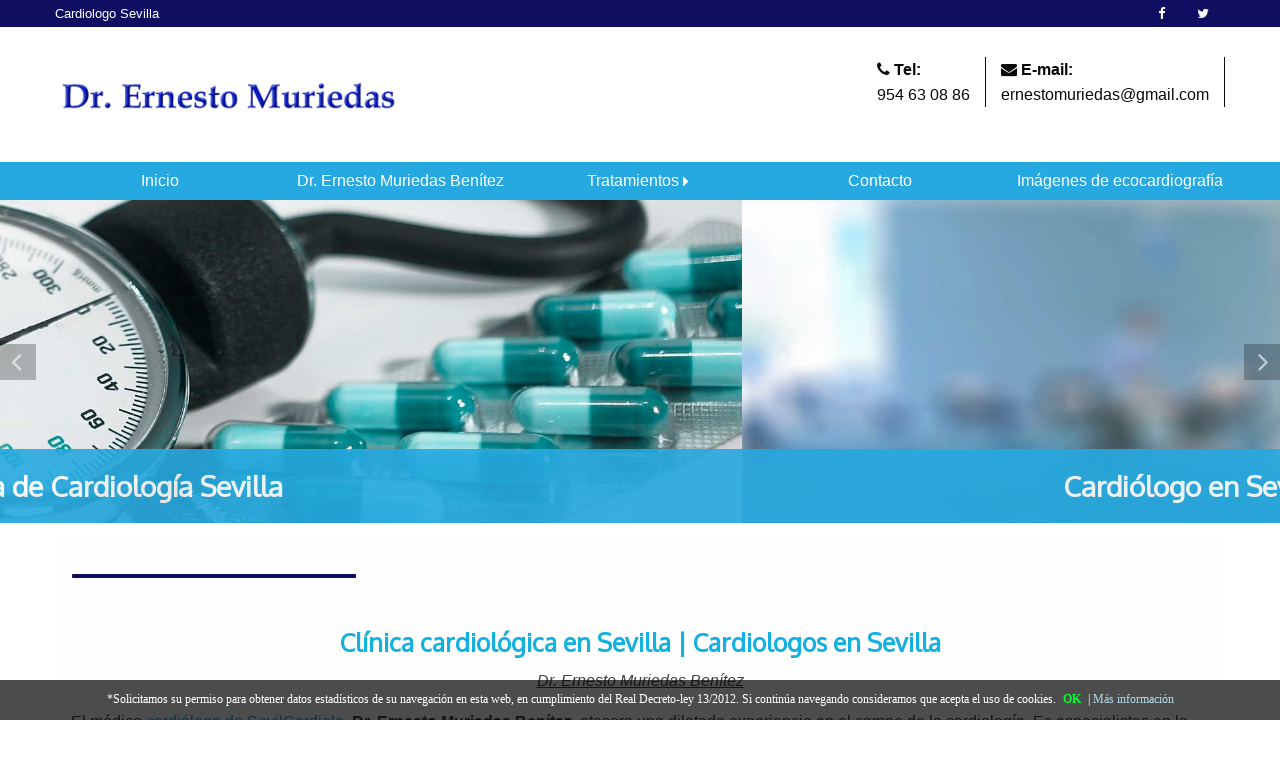

--- FILE ---
content_type: text/html; charset=UTF-8
request_url: https://www.cardiologossevilla.es/
body_size: 10183
content:
<!DOCTYPE HTML>
<html class="no-js" lang="es">
<head>
	<meta charset="UTF-8">
	
	<title>Cardiologo en Sevilla | Dr. Ernesto Muriedas Benítez</title>

	<meta name="description" content="Cardiologos Sevilla. Contará con los mejores cardiologos y especialistas para tratar patologías cardiovasculares y otros problemas de corazon en Sevilla.">
	<meta name="keywords" content="cardiologos sevilla, ernesto muriedas benitez, clínica cardiología sevilla, ">
	
	<meta name="viewport" content="width=device-width, initial-scale=1">
	<meta name="apple-mobile-web-app-title" content="Cardiologos Sevilla">
	
	<link rel="stylesheet" type="text/css" href="https://maxcdn.bootstrapcdn.com/font-awesome/4.5.0/css/font-awesome.min.css">
    <link rel="stylesheet" type="text/css" href="https://www.cardiologossevilla.es/css/main.css">
   	<link rel="stylesheet" type="text/css" href="https://www.cardiologossevilla.es/css/magnific-popup.css">
	<link rel="stylesheet" type="text/css" href="//cdn.jsdelivr.net/jquery.slick/1.6.0/slick.css"/>
	<link rel="stylesheet" type="text/css" href="//fonts.googleapis.com/css?family=Oxygen">
	<link rel="stylesheet" type="text/css" href="https://www.cardiologossevilla.es/css/85/customweb.css">
 	<link rel="stylesheet/less" type="text/css" href="https://www.cardiologossevilla.es/css/customweb.less">
	<style>
	.o-hero .slick-slide > .row .o-hero__text{
		margin: 0 !important;
		padding: 0 !important;
		bottom: 42px !important;
	}	
	.o-hero .slick-slide > .row .o-hero__text b{
		text-transform: initial !important;
		font-size: 32px;
	}
	</style>
	<script>
	dominio='https://www.cardiologossevilla.es/';
	var idioma = 'es';
	</script>
	<script src="//code.jquery.com/jquery-1.9.1.min.js"></script>	
	<script src="https://www.cardiologossevilla.es/js/jquery.cookie.js"></script>
	<script src="https://www.cardiologossevilla.es/js/jquery.magnific-popup.min.js"></script>
	<script src="//cdn.jsdelivr.net/jquery.slick/1.6.0/slick.min.js"></script>
	
	<link rel="shortcut icon" type="image/png" href="https://www.cardiologossevilla.es/fotos/85/favicon.ico" />
	<script src="//maps.googleapis.com/maps/api/js?key=AIzaSyDB1YYvuck2K7cdbR_ibiwSQCGzGCVS9kk&libraries=geometry,places&sensor=false&language=es"></script>
	<script>
			//<![CDATA[
			
			var map; // Global declaration of the map
			var iw = new google.maps.InfoWindow(); // Global declaration of the infowindow
			var lat_longs = new Array();
			var markers = new Array();
			function initialize() {
				
				 var myLatlng = new google.maps.LatLng(37.3790487, -5.97491360000004);
				var myOptions = {
			  		zoom: 17,
					center: myLatlng,
			  		mapTypeId: google.maps.MapTypeId.ROADMAP}
				map = new google.maps.Map(document.getElementById("map_canvas"), myOptions);
				
			var myLatlng = new google.maps.LatLng(37.3790487,-5.97491360000004);
				
			var markerOptions = {
				map: map,
				position: myLatlng		
			};
			marker_0 = createMarker(markerOptions);
			
			marker_0.set("content", "<div class=\"contenidomarker\"><strong><a href=\"#\">Av. San Francisco Javier, 20</a></strong><p>Av. San Francisco Javier, 20, 41018 Sevilla, España </p>");
			
			google.maps.event.addListener(marker_0, "click", function(event) {
				iw.setContent(this.get("content"));
				iw.open(map, this);
			
			});
			
			
			}
		
		
		function createMarker(markerOptions) {
			var marker = new google.maps.Marker(markerOptions);
			markers.push(marker);
			lat_longs.push(marker.getPosition());
			return marker;
		}
		
		  	google.maps.event.addDomListener(window, "load", initialize);
			
			//]]>
	</script>	
	<!-- Global site tag (gtag.js) - Google Analytics -->
	<script async src="https://www.googletagmanager.com/gtag/js?id=UA-47098108-43"></script>
	<script>
	window.dataLayer = window.dataLayer || [];
	function gtag(){dataLayer.push(arguments);}
	gtag('js', new Date());
	gtag('config', 'UA-47098108-43');
	</script>
	
 	
	
	<script>
	$(document).ready(function($)
	{
		$('.lightbox-right').magnificPopup({
			delegate: 'a',
			type: 'image',
			gallery: {
			  enabled:true
			}
		});
	});
	</script>	
	<script>
	$(document).ready(function($)
	{
		$('.slider-prevista').slick({
		  dots: false,
		  infinite: false,
		  speed: 300,
		  slidesToShow: 4,
		  centerMode: false,
		  variableWidth: false
		});	
	});	
	</script>
	
<!--====================================Grabacion Video===========================================-->
	
<script type="text/javascript">
    window.smartlook||(function(d) {
    var o=smartlook=function(){ o.api.push(arguments)},h=d.getElementsByTagName('head')[0];
    var c=d.createElement('script');o.api=new Array();c.async=true;c.type='text/javascript';
    c.charset='utf-8';c.src='//rec.getsmartlook.com/recorder.js';h.appendChild(c);
    })(document);
    smartlook('init', '9a7b59516a4be9da6c06b649fce6142b5472a625');
</script>

<!--======================================Fin Video=============================================-->		

	
</head>

<body>
<!--CABECERA-->
<div class="o-header__header bg--dark">
	<div class="row">
		<div class="small-12 medium-6 columns">
			<h1 class="medico">Cardiologo Sevilla</h1>
		</div>
		<div class="small-12 medium-6 columns">
	    	<ul>
               	<li><a href="https://www.facebook.com/pages/Cardiólogos-Sevilla/1488383801447359" target="_blank" rel="nofollow"><i class="fa fa-facebook"></i></a></li>
                <li><a href="https://twitter.com/cardiosevilla" target="_blank" rel="nofollow"><i class="fa fa-twitter"></i></a></li>
            </ul>
		</div>
	</div>
</div>
	
<header class="soft--ends o-header">
	<div class="row">
		<div class="small-12 large-4 columns o-header__logo">
			<a title="Cardiologos Sevilla" href="https://www.cardiologossevilla.es/">
				<img class="img-responsive" src="https://www.cardiologossevilla.es/fotos/85/cardiologos-sevilla.png?v=4350" style="max-height: 80px !important;" title="Cardiologos Sevilla" alt="Cardiologos Sevilla"/>
			</a>
		</div>
		<div class="small-12 large-8 columns o-header__data">
			<ul id="c-contact-menu" class="menu vertical large-horizontal flush--top hard--top float-right c-contact-menu">			
				<li class="hide-for-small-only"><b><i class="fa fa-phone"></i> Tel: </b><span><a href="tel:954 63 08 86" onclick="gtag('event','Click Botón',{'event_category':'Seguimiento de llamadas','event_label':'clic-tlf'});" style="text-decoration:none !important;">954 63 08 86</a></span></li>
				<li class="show-for-small-only">
					<a href="tel:954630886" onclick="gtag('event','Click Botón',{'event_category':'Seguimiento de llamadas','event_label':'clic-tlf'});" style="text-decoration:none !important; margin: 1px 5px 5px;" title="954 63 08 86">
						<i class="fa fa-phone fa-2x"></i>
					</a>
				</li>	
				
				<li class="hide-for-small-only"><b><i class="fa fa-envelope"></i> E-mail: </b><span><a href="mailto:ernestomuriedas@gmail.com" onclick="gtag('event','Click Botón',{'event_category':'Seguimiento de correo','event_label':'clic-email'});">ernestomuriedas@gmail.com</a></span></li>
				<li class="show-for-small-only">
					<a href="mailto:ernestomuriedas@gmail.com" onclick="gtag('event','Click Botón',{'event_category':'Seguimiento de correo','event_label':'clic-email'});" style="text-decoration:none !important; margin: 0 5px 5px;" title="ernestomuriedas@gmail.com">
						<i class="fa fa-envelope fa-2x"></i>
					</a>
				</li>	
			</ul>
			<div class="show-for-small-only soft-half--bottom"></div>
		</div>
	</div>
</header>
<div id="vc-fixed-menu">	
	
	<div class="title-bar js-cloak hard--end" data-responsive-toggle="o-nav" data-hide-for="large">
		<button type="button" data-toggle="o-nav" style="width: 100%; text-align: center; padding: 15px;">
			<span class="title-bar-title">
				<span class="menu-icon"></span> Menu
			</span>
		</button>
	</div>
	<style>
		.menu a { margin-bottom: -1px !important; }
		.dropdown.menu .is-dropdown-submenu-parent.is-right-arrow > a::after { display: none; }
		.dropdown.menu .is-dropdown-submenu { width: inherit; text-align: left; }
	</style>
	<nav class="o-nav" id="o-nav" data-toggler="o-nav--open">
		<div class="row collapse large-uncollapse">
			<ul class="o-nav__main menu vertical expanded large-horizontal" data-responsive-menu="accordion large-dropdown" style="">
					<li class="menu-inicio">
						<a href="/" class="inicio-nav active">Inicio</a>
					</li>
						<li class="menu-empresa">
						<a href="/dr-muriedas-benitez.html" class="empresa-nav ">Dr. Ernesto Muriedas Benítez</a>
					</li>
						<li>
						<a data-toggle="dropdown" 
						   class="dropdown-toggle enlaceMenuTop disabled servicios-nav" 
						   href="/tratamientos.html"> Tratamientos							<i class="fa fa-caret-right show-for-large" aria-hidden="true"></i>
						</a>
						<ul class="menu vertical" style="background-color: #fff;">
								<li>
								<a title="Ecocardiografías Doppler Color en Sevilla" href="/ecocardiografias-doppler-color-sevilla.html">Ecocardiografías Doppler Color</a>
							</li>
								<li>
								<a title="Electrocardiograma en Sevilla" href="/electrocardiograma-en-sevilla.html">Electrocardiograma </a>
							</li>
								<li>
								<a title="Implantar desfibrilador en Sevilla" href="/desfibrilador-sevilla.html">Implantar Desfibrilador </a>
							</li>
								<li>
								<a title="Insuficiencia Cardiaca en Sevilla" href="/insuficiencia-cardiaca-sevilla.html">Insuficiencia Cardiaca </a>
							</li>
								<li>
								<a title="Resonancia magnética en Sevilla" href="/resonancia-magnetica-sevilla.html">Resonancia magnética </a>
							</li>
								<li>
								<a title="Prueba de esfuerzo en Sevilla" href="/prueba-de-esfuerzo-sevilla.html">Prueba de esfuerzo </a>
							</li>
								<li>
								<a title="Ecocardiograma en Sevilla" href="/ecocardiograma-sevilla.html">Ecocardiograma</a>
							</li>
								<li>
								<a title="Cardiologos Sevilla" href="/cardiologos-sevilla.html">Cardiólogos Sevilla</a>
							</li>
							</ul>
					</li>
						<li class="menu-contacto">
						<a href="/contacto.html" class="contacto-nav ">Contacto</a>
					</li>
						<li class="menu-aviso-legal">
						<a href="/galeria-de-imagenes.html" class="aviso-legal-nav ">Imágenes de ecocardiografía</a>
					</li>
				</ul>
			<div class="column"></div>
		</div>
	</nav>
</div>
<!--FIN CABECERA-->	
	
<!--CONTENIDO --><div class="o-hero js-slick hide-for-small-only">
		
	<div>
		<img data-interchange="[/fotos/85/cardiologia-sevilla.jpg, small], [/fotos/85/cardiologia-sevilla.jpg, medium], [/fotos/85/cardiologia-sevilla.jpg, large]" class="u-imgfull">
    	<div class="row" style="margin-left: 0 !important; margin-right: 0 !important;">
			<p id="o-hero__text" class="o-hero__text" style="bottom: 0 !important;margin-bottom: 15px !important;">
				<b>Clínica de Cardiología Sevilla</b>
			</p>
						
		</div>
	</div>	
		
	<div>
		<img data-interchange="[/fotos/85/cardiologia-sevilla-corazon.jpg, small], [/fotos/85/cardiologia-sevilla-corazon.jpg, medium], [/fotos/85/cardiologia-sevilla-corazon.jpg, large]" class="u-imgfull">
    	<div class="row" style="margin-left: 0 !important; margin-right: 0 !important;">
			<p id="o-hero__text" class="o-hero__text" style="bottom: 0 !important;margin-bottom: 15px !important;">
				<b>Cardiólogo en Sevilla. Dr. Ernesto Muriedas Benítez</b>
			</p>
						
		</div>
	</div>	
</div>
<div class="o-hero show-for-small-only"><img src="/fotos/85/cardiologia-sevilla.jpg"><div class="row" style="margin-left: 0 !important; margin-right: 0 !important;"><p class="o-hero__text" style="color: #fff; background: #ff2223; padding: 5px; font-weight: normal; font-size: 14px; text-align: center;">Clínica de Cardiología Sevilla</p></div></div><div>
    <div class="row">
        <div class="small-12 columns">
            <article class="c-category-media">
                <main class="c-category-media__text">
                    <div class="c-main-title"></div>
					<p style="text-align: center;">&nbsp;</p>
					<h2 style="text-align: center;"><strong>Clínica cardiológica en Sevilla | Cardiologos en Sevilla</strong></h2>
					<p style="text-align: center;"><u><em>Dr. Ernesto Muriedas Benítez</em></u></p>
					<p>El médico <a href="http://www.cardiologossevilla.es/cardiologos-sevilla-ids-2405.html">cardiólogo de SevilCardiola</a>, <strong>Dr. Ernesto Muriedas Benítez</strong>,&nbsp;atesora una&nbsp;dilatada experiencia en&nbsp;el campo de la cardiología.&nbsp;Es&nbsp;especialistas en la realización de diagnósticos y tratamientos cardiológicos, para permitirle una mejora en su salud cardiovascular y por ello, en su&nbsp;calidad de vida.</p>
					<p>En la mayoría de los casos, las enfermedades cardiovasculares&nbsp;son causadas por la aterosclerosis, es decir el depósito de grasa en las paredes de las arterias. Existen determinados factores de riesgo cardiovascular que aumentan el desarrollo y progresión de la aterosclerosis por lo que le aconsejamos visitar a su cardiologos Sevilla.</p>
					<p><strong>Ernesto Muriedas</strong>&nbsp;es uno de los mejores&nbsp;<strong>cardiólogos en Sevilla</strong>, el cual le reconocerá y estimará el riesgo cardiovascular, a través de una&nbsp;<u>evaluación clínica, análisis de sangre, y una serie de estudios sencillos y no invasivos</u>.</p>
					<p>Nuestros profesionales cuentan con<strong> más de 25 años de experiencia en el tratamiento de pacientes con cardiopatías</strong> agudas y crónicas, cuidados intensivos cardiológicos, infarto agudo de miocardio, angina de pecho inestable y estable, tratamiento agudo de las &nbsp;arritmias cardíacas, insuficiencia cardíaca, diagnóstico y seguimiento de aneurismas de aorta, diagnóstico ecocardiográfico de valvulopatías adquiridas y congénitas, miocardiopatías, fibrilación auricular, enfermedades del pericardio, insuficiencia cardíaca con función preservada. Además, se realizan&nbsp;pruebas de esfuerzo e interpretación de Holter de arritmias.</p>
					<h3 style="text-align: center;">Cardiólogo con experiencia en&nbsp;tratamientos y pruebas cardiológicas en Sevilla</h3>
					<p>Trabajamos con el mejor equipamiento e infraestructuras modernizadas y llevamos a cabo los tratamientos más efectivos, teniendo en cuenta la peculiaridad de cada paciente, ofreciéndole la la información oportuna sobre la Prevención, Detección prematura, Diagnóstico, Asistencia y Rehabilitación de todas las enfermedades cardiovasculares. Además trabajamos con compañías privadas como SANITAS, ADESLASCAIXA, DKV, CASER y MAPFRE SALUD.</p>
					<p>Tratamientos:</p>
					<ul>
						<li>DOLOR TORÁCIO Y DISNEA</li>
						<li>Seguimiento de STENT</li>
						<li>Seguimientos de pacientes con cCIRUGÍA CARDÍACA</li>
						<li>Diagnóstico y seguimiento de ARRITMIAS, FIBRILACIÓN AURICULAR</li>
						<li>Seguimiento de INFARTO</li>
						<li>Diagnóstico y tratamiento de INSUFICIENCIA CARDÍACA</li>
						<li>Seguimiento y tratamiento de MIOCARDIOPATIS</li>
						<li>Diagnóstico y seguimiento de VALVULOPATIAS</li>
						<li>CHEQUEOS cardiovasculares</li>
						<li>ANGINA DE PECHO&nbsp;diagnóstico y tratamiento</li>
						<li>Segunda opinión STENT y BY PASS</li>
						<li>Tratamiento de COLESTEROL Y DISLIPEMIAS</li>
						<li>Seguimiento de CARDIOPATÍAS CONGÉNITAS&nbsp;del adulto&nbsp;</li>
						<li>Enfermedades de la AORTA</li>
						<li>Cardiopatía durante el EMBARAZO</li>
						<li>Prevención de MUERTE SÚBITA</li>
						<li>Tratamiento de HIPERTENSIÓN ALTERIAL</li>
						<li>Prevención CARDIOVASCULAR</li>
						<li>Diagnóstico y tratamiento de EDEMAS</li>
					</ul>
					<p style="text-align: center;">Si desea más información puede <strong><a href="http://www.cardiologossevilla.es/contacto-ernesto-muriedas.html"><span style="color:#0000CD">contactar</span></a></strong> con nosotros Cardiólogos Sevilla en el <span style="color:#0000CD"><strong>954 630 886</strong></span> o enviando un correo a <strong><span style="color:#0000CD">ernestomuriedas@gmail.com</span></strong></p>
				</main>
            </article>
        </div>
    </div>
</div>

<div class="soft--ends push-half--top o-callto">
	<div class="row">
		<div class="small-12 columns">
			<div class="o-callto__main">
				<div class="row flush">
					<div class="small-12 medium-8 columns o-callto__main">
						<p style="color: #fff; font-size: 25px; line-height: 35px; margin: 0; padding-right: 3px;">
							Contacte con nosotros						</p>
					</div>
					<div class="small-12 show-for-small-only" style="clear: both; height: 10px;">&nbsp;</div>
					<div class="small-12 medium-4 columns o-callto__btn">
                        <a href="/contacto.html" class="button"> <i class="fa fa-envelope"></i> CONTACTO</a>
					</div>
				</div>
			</div>
		</div>
	</div>
</div>

<div class="soft-half--top">
    <div class="row">
		<div id="secciones" class="wrap block-1 pad-1">
	        <div class="small-12 large-4 columns">
				<article class="c-category-media">
					<div class="small-12">
						<a class="crop show-for-large" style="background: url(https://www.cardiologossevilla.es/fotos/85/insuficiencia-mitral-masiva-cardiologos-sevilla.jpg) center center; background-size: cover;" href="https://www.cardiologossevilla.es/ecocardiografias-doppler-color-sevilla.html" title="Ecocardiografías Doppler Color"></a>
						<a class="hide-for-large" href="https://www.cardiologossevilla.es/ecocardiografias-doppler-color-sevilla.html" title="Ecocardiografías Doppler Color">
							<img src="https://www.cardiologossevilla.es/fotos/85/insuficiencia-mitral-masiva-cardiologos-sevilla.jpg" style="width: 100%; height: 100%; border: none;" alt="Ecocardiografías Doppler Color">
						</a>
					</div>
					<div class="small-12">
						<main class="c-category-media__text">
							<h3 class="c-main-title">Ecocardiografías Doppler Color</h3>
							La ecocardiografía Doppler Color consiste en una técnica de imagen cardíaca que permite el diagnóstico de las cardiopatías más frecuentes como cardiopatía relacionada con la&#8230;
						</main>
						<nav class="c-category-media__controls soft-half--top">
							<a href="https://www.cardiologossevilla.es/ecocardiografias-doppler-color-sevilla.html" class="button primary" style="font-size: 14px; padding: 12px">Ecocardiografías Doppler Color <i class="fa fa-caret-right"></i></a>
						</nav>
					</div>
				</article>
	        </div>
	        <div class="small-12 large-4 columns">
				<article class="c-category-media">
					<div class="small-12">
						<a class="crop show-for-large" style="background: url(https://www.cardiologossevilla.es/fotos/85/paciente-con-miocardiopatia-dilatada-sevilla.jpg) center center; background-size: cover;" href="https://www.cardiologossevilla.es/electrocardiograma-en-sevilla.html" title="Electrocardiograma "></a>
						<a class="hide-for-large" href="https://www.cardiologossevilla.es/electrocardiograma-en-sevilla.html" title="Electrocardiograma ">
							<img src="https://www.cardiologossevilla.es/fotos/85/paciente-con-miocardiopatia-dilatada-sevilla.jpg" style="width: 100%; height: 100%; border: none;" alt="Electrocardiograma ">
						</a>
					</div>
					<div class="small-12">
						<main class="c-category-media__text">
							<h3 class="c-main-title">Electrocardiograma </h3>
							El Electrocardiograma, es el examen que  previamente hacemos, para determinar si nuestro paciente tiene cardiopatía y así poder iniciar su tratamiento en el caso de&#8230;
						</main>
						<nav class="c-category-media__controls soft-half--top">
							<a href="https://www.cardiologossevilla.es/electrocardiograma-en-sevilla.html" class="button primary" style="font-size: 14px; padding: 12px">Electrocardiograma  <i class="fa fa-caret-right"></i></a>
						</nav>
					</div>
				</article>
	        </div>
	        <div class="small-12 large-4 columns">
				<article class="c-category-media">
					<div class="small-12">
						<a class="crop show-for-large" style="background: url(https://www.cardiologossevilla.es/fotos/85/prueba-esfuerzo-en-sevilla.jpg) center center; background-size: cover;" href="https://www.cardiologossevilla.es/prueba-de-esfuerzo-sevilla.html" title="Prueba de esfuerzo "></a>
						<a class="hide-for-large" href="https://www.cardiologossevilla.es/prueba-de-esfuerzo-sevilla.html" title="Prueba de esfuerzo ">
							<img src="https://www.cardiologossevilla.es/fotos/85/prueba-esfuerzo-en-sevilla.jpg" style="width: 100%; height: 100%; border: none;" alt="Prueba de esfuerzo ">
						</a>
					</div>
					<div class="small-12">
						<main class="c-category-media__text">
							<h3 class="c-main-title">Prueba de esfuerzo </h3>
							La prueba de esfuerzo o ergometría, la utilizamos en Cardiólogos Sevilla, para  provocar un episodio de angina de pecho en un paciente en el que&#8230;
						</main>
						<nav class="c-category-media__controls soft-half--top">
							<a href="https://www.cardiologossevilla.es/prueba-de-esfuerzo-sevilla.html" class="button primary" style="font-size: 14px; padding: 12px">Prueba de esfuerzo  <i class="fa fa-caret-right"></i></a>
						</nav>
					</div>
				</article>
	        </div>
    
		</div>
	</div>
</div>	
<!--FIN CONTENIDO-->
	
<!--PIE DE PÁGINA-->
<div class="soft--ends bg--light o-contact">
	<div class="row">
		<div id="o-contact__div" class="small-12 medium-6 columns o-contact__info">
			<div class="column">
				<h3 class="c-main-title">¿Deseas contactar con nosotros?</h3>
				<p>Si necesitas contactar con nosotros, puedes hacerlo usando los siguientes datos:</p>
				<div class="column small-12 large-8 o-contact__info--email_tel">
					<p class="lead flush weight--semibold">
						<a href="mailto:ernestomuriedas@gmail.com" onclick="gtag('event','Click Botón',{'event_category':'Seguimiento de correo','event_label':'clic-email'});"><i class="fa fa-envelope"></i> ernestomuriedas@gmail.com</a>
					</p>
					<p class="lead flush weight--semibold">
						<a href="tel:954 63 08 86" onclick="gtag('event','Click Botón',{'event_category':'Seguimiento de llamadas','event_label':'clic-tlf'});"><i class="fa fa-phone"></i> 954 63 08 86</a>
					</p>
				</div>
				<hr class="push--ends">
				<h3 class="c-main-title">¿Dónde puedes encontrarnos?</h3>
				<p>Estaremos encantados de atenderte en la siguiente ubicación:</p>
				<div class="o-contact__map">
					 <div id="map_canvas" style="width:100%; height:350px;"></div>
				</div>                
    
			</div>
		</div>
		<div id="o-contact__form" class="small-12 medium-6 columns o-contact__form">
	
			<div class="column">
				<h3 class="c-main-title">Puedes dejarnos un mensaje</h3>
				<p>Rellena el siguiente formulario y estaremos encantados de atenderte. Te responderemos a la mayor brevedad posible.</p>
				<form role="form" method="POST" name="formulario"  action="/inicio/enviarCorreo/85" onsubmit="return validar()">
 
					<div class="form-group">
						<input type="text" name="nombre" class="form-control" id="nombre" placeholder="Introduce tu Nombre y apellidos..." required>
					</div>
					<div class="form-group">
						<input type="email" name="email" class="form-control" id="email" placeholder="Introduce tu Email..." required>
					</div>
					<div class="form-group">
						<input type="tel" name="telefono" class="form-control" id="telefono" placeholder="Introduce tu Teléfono..." required>
					</div>
					<div class="form-group">
						<textarea class="form-control" name="comentario" id="comentario" rows="6" cols="50" placeholder="Tu Comentario..." required></textarea>
					</div>
					<div class="form-group captcha">
						<span><img src="https://www.cardiologossevilla.es/captcha/1769131732.1647.jpg" width="150" height="30" style="border:0;" alt=" " /></span>
						<input autocomplete="off" type="text" class="form-control" id="captcha" name="captcha" value="" placeholder="Intoduce la numeración" required>
					</div>
				 	<button  type="submit" class="button primary expanded"><i class="fa fa-envelope"></i> ENVIAR MENSAJE</button>	
					
				</form>
			</div>
		</div>
	</div>
</div>
	
<div class="soft--top o-footer">
	<div class="row o-footer__main column soft--left soft--right">
		<div class="small-12 medium-4 columns o-footer__about">
			<h4>Dr. Ernesto Muriedas Benítez</h4>
				<div class="small-12">
					<p>La Clínica de Cardiología&nbsp;del Dr. Ernesto Muriedas Benítez&nbsp;dispone&nbsp;de una dilata&nbsp;experiencia &nbsp;para realizar acertadamente&nbsp;diagnósticos &nbsp;en enfermedades de corazón&nbsp;y recomendaciones en&nbsp;&nbsp;tratamientos efectivos que le permitan mejorar su calidad de vida.

Sepa usted que las enfermedades cardiovasculares, son&#8230;</p>
					<p class="o-callto"><a href="/dr-muriedas-benitez.html" class="button">Ver más <i class="fa fa-caret-right"></i></a></p>
				</div>
			</div>
			<div class="small-12 show-for-small-only" style="height: 15px;">&nbsp;</div>
			<div class="small-12 medium-4 columns o-footer__sitemap">
				<h4>Mapa del sitio</h4>
				<div class="row">
					<div class="small-12">
						<ul class="vertical menu">
							<li class="menu-inicio">
								<a href="/" class="inicio-nav active">Inicio</a>
							</li>					
							<li class="menu-empresa">
								<a href="/dr-muriedas-benitez.html" class="empresa-nav ">Dr. Ernesto Muriedas Benítez</a>
							</li>					
							<li class="menu-servicios">
								<a href="/tratamientos.html" class="servicios-nav ">Tratamientos</a>
							</li>					
							<li class="menu-contacto">
								<a href="/contacto.html" class="contacto-nav ">Contacto</a>
							</li>					
							<li class="menu-aviso-legal">
								<a href="/galeria-de-imagenes.html" class="aviso-legal-nav ">Imágenes de ecocardiografía</a>
							</li>					
							<li class="menu-cookies">
								<a href="http://www.esclick.net/aviso-legal.html#cookies" class="cookies-nav" rel="nofollow">Política de cookies</a>
							</li>	
						</ul>
					</div>
				</div>
			</div>
			<div class="small-12 show-for-small-only" style="height: 25px;">&nbsp;</div>
			<div class="small-12 medium-4 columns o-footer__social">
				<h4>Contacto</h4>
				<ul class="menu vertical">
					<li><a href="https://maps.google.es/?q=Av.+San+Francisco+Javier%2C+20%2C+41018+Sevilla%2C+Espa%C3%B1a+" target="_blank" rel="nofollow"><span><i class="fa fa-map-marker"></i> Av. San Francisco Javier, 20, 41018 Sevilla, España </span></a></li>
					<li><a href="mailto:ernestomuriedas@gmail.com" onclick="gtag('event','Click Botón',{'event_category':'Seguimiento de correo','event_label':'clic-email'});"><span><i class="fa fa-envelope"></i> ernestomuriedas@gmail.com</span></a></li>
					<li><a href="tel:954 63 08 86" onclick="gtag('event','Click Botón',{'event_category':'Seguimiento de llamadas','event_label':'clic-tlf'});"><span><i class="fa fa-phone"></i> 954 63 08 86</span></a></li>
				</ul>
			</div>
		</div>
		<div class="o-footer__footer">
			<div class="row columns">
				<div class="small-12 medium-4 columns" style="padding-top: 15px;">
					<p>Copyright © 2016-2026 Cardiologos Sevilla</p>
				</div>
				<div class="small-12 medium-4 columns" style="padding-top: 12px;">
					<ul class="menu expanded">
						<li><a href="https://www.facebook.com/pages/Cardiólogos-Sevilla/1488383801447359" target="_blank" rel="nofollow"><i class="fa fa-facebook"></i></a></li>
						<li><a href="https://twitter.com/cardiosevilla" target="_blank" rel="nofollow"><i class="fa fa-twitter"></i></a></li>
					</ul>
				</div>
				<div class="small-12 show-for-small-only">&nbsp;</div>
				<div class="small-12 medium-4 columns">
					<p>Una página hecha por:
						<a title="VisionClick" href="https://www.visionclick.es/" rel="nofollow">
							<img src="/images/logo-vision-click.jpg" style="width: 200px; padding: 1px 3px; background: #fff;" alt="Posicionamiento Web Málaga | Agencia de Marketing Online" title="Posicionamiento Web Málaga | Agencia de Marketing Online">
						</a>
					</p>
				</div>
			</div>
		</div>
	</div>
	
	
<p id="boton-llamada" class="boton-llamada">
    <a href="tel:954630886"
       onclick="gtag('event','Click Botón',{'event_category':'click-tlf','event_label':'click-tlf'});">
        <i class="fa fa-phone"></i>
    </a>
</p>
<style>
    .boton-llamada {
        bottom: 0px;
        width: 100%;
        position: fixed;
        z-index: 999 !important;
        margin: 0 0 17px 0;
        text-align: center;
        display: none;
        transition: all ease-in 0.2s;
    }
    .boton-llamada i{
        font-size: 21px;
        background-color: #d01818;
        color: #ffffff;
        border-radius: 0;
        box-shadow: 0px 0 16px 0px rgba(147, 147, 147, .25);
        margin: 0;
        padding: .5em;
        width: 50px;
        text-align: center;
    }
    .boton-llamada > a:first-child i {
        border-top-left-radius: 50%;
        border-bottom-left-radius: 50%;
    }
    .boton-llamada > a:last-child i {
        border-top-right-radius: 50%;
        border-bottom-right-radius: 50%;
    }
    .show {
        display: block!important;
    }
    @media screen and (max-width: 767px) {
        .o-footer__footer {
            padding-bottom: 80px !important;
        }
    }
    @media screen and (min-width: 768px) {
        .boton-llamada, .boton-llamada.show {
            display: none!important;
        }
    }
</style>
<script>
	var probarScroll = function() {
		if (window.scrollY > 120) {
			document.getElementById("boton-llamada").className = "boton-llamada show";
		} else {
			document.getElementById("boton-llamada").className = "boton-llamada";
		}
	};
	probarScroll();
	window.addEventListener("scroll", probarScroll);
</script>


	
	
	
<div class="cookie_container"></div>
<!--FIN PIE DE PÁGINA-->

<!--SCRIPTS-->
<script src="https://www.cardiologossevilla.es/scripts/vendor.js"></script>
<script src="https://www.cardiologossevilla.es/scripts/plugins.js"></script>
<script src="https://www.cardiologossevilla.es/scripts/main.js"></script>
<script>
$( function () {
	var menu = $('#vc-fixed-menu');
	var origOffsetY = menu.offset().top;
	var lastScrollTop = 0;

	$(window).resize( function(){
		origOffsetY = menu.offset().top;
	});
	
	var hv = false;
	$('#vc-fixed-menu').hover(function(){hv=true;}, function(){hv=false;});
	
	function scroll() {
		var st = $(window).scrollTop();

		if ($(window).scrollTop() >= origOffsetY+300) {
			if (st > lastScrollTop && hv == false){
				$('#vc-fixed-menu').fadeOut(600);
			} else {
				$('#vc-fixed-menu').fadeIn(600);
			}
		} 
		else if($(window).scrollTop() >= origOffsetY) {
			$('#vc-fixed-menu').addClass('vc-fix-menu');
		}
		else {
			$('#vc-fixed-menu').removeClass('vc-fix-menu');
		}

		lastScrollTop = st;
	}
	document.onscroll = scroll;
});
</script>
<!-- Cookies -->
<div id="barraaceptacion">
    <div class="inner">
        *Solicitamos su permiso para obtener datos estadísticos de su navegación en esta web, en cumplimiento del Real Decreto-ley 13/2012. Si continúa navegando consideramos que acepta el uso de cookies.	
        <a style="cursor: pointer;" class="ok" onclick="PonerCookie();"><b>OK</b></a> |
        <a href="http://www.esclick.net/aviso-legal.html#cookies" target="_blank" rel="nofollow" style="color: lightblue;">Más información</a>
    </div>
</div>
<style>
	/*modal de rgpd*/

.modalMio{
    display: none; /* Hidden by default */
    position: fixed; /* Stay in place */
    z-index: 999; /* Sit on top */
    left: 0;
    top: 0;
    width: 100%; /* Full width */
    height: 100%; /* Full height */
    overflow: auto; /* Enable scroll if needed */
    background-color: rgb(0,0,0); /* Fallback color */
    background-color: rgba(0,0,0,0.4); /* Black w/ opacity */

}
.dialog-mio{
    background-color: #fefefe;
    margin: 5% auto; /* 15% from the top and centered */
    padding: 10px;
    border: 1px solid #888;
    width: 95%; /* Could be more or less, depending on screen size */
    max-width:600px;
    height:auto;
}
.content-mio{
    display: table;
}
	/* barra aceptación */
	#barraaceptacion {
		display: none;
		position: fixed;
		left: 0;
		right: 0;
		bottom: 0;
		width: 100%;
		text-align: center;
		min-height: 40px;
		background-color: rgba(0, 0, 0, 0.7);
		color: #fff;
		z-index: 99999
	}

	#barraaceptacion .inner {
		position: relative;
		padding: 10px;
		font-family: verdana;
		font-size: 12px;
		line-height: 18px;
	}

	#barraaceptacion .inner a.ok {
		padding: 4px;
		color: #00ff2e;
		text-decoration: none
	}

	#barraaceptacion .inner a.info {
		padding-left: 5px;
		text-decoration: none;
		color: #faff00
	}
</style>
<script>
	function getCookie(c_name){
        var c_value = document.cookie;
        var c_start = c_value.indexOf(" " + c_name + "=");
        if (c_start == -1){
            c_start = c_value.indexOf(c_name + "=");
        }
        if (c_start == -1){
            c_value = null;
        }else{
            c_start = c_value.indexOf("=", c_start) + 1;
            var c_end = c_value.indexOf(";", c_start);
            if (c_end == -1){
                c_end = c_value.length;
            }
            c_value = unescape(c_value.substring(c_start,c_end));
        }
        return c_value;
    }

    function setCookie(c_name,value,exdays){
        var exdate=new Date();
        exdate.setDate(exdate.getDate() + exdays);
        var c_value=escape(value) + ((exdays==null) ? "" : "; expires="+exdate.toUTCString());
        document.cookie=c_name + "=" + c_value;
    }

    function PonerCookie() {
        setCookie('aviso_cookies_ok', 1, 365);
        document.getElementById("barraaceptacion").style.display="none";
    }

    if(getCookie('aviso_cookies_ok') != 1){
        document.getElementById("barraaceptacion").style.display = "block";
    }
</script>
<script>
function igualar() {

        // Configuración
        var marco = $(".igualar"); // marco
        marco.each(function () {
            var elemento = $(this).find($(this).children("div")); // elementos dentro del marco
            var identificador_secciones = $(this).find('.igualar-seccion'); // secciones dentro del elemento
            //

            var marco_w = marco.outerWidth();
            var elemento_w = elemento.outerWidth();
            var cols = Math.round(marco_w / elemento_w);
            var elementos_fila_h, elemento_menos_secciones_max, seccion, secciones_fila_h = {};

            var cont = 0;
            elemento.css('min-height', 0);
            elemento.each(function () {
                cont++;
                var num_fila = Math.ceil(cont / cols);
                var clase_fila = "iguales-fila-" + num_fila;
                var num_col = (cont - 1) % cols + 1;
                var clase_col = "iguales-col-" + num_col;

                seccion = $(this).find(identificador_secciones);

                if (num_col === 1) {
                    $("." + clase_fila).find(identificador_secciones).css('min-height', 0);

                    seccion.each(function (i, valor) {
                        elementos_fila_h = 0;
                        secciones_fila_h[i] = 0;
                        elemento_menos_secciones_max = 0;
                    });
                }

                var e = this;
                $.each($(this).attr("class").split(' '), function (i, valor) {
                    if (valor.match(/^(seccion-[0-9]+-)?iguales-(col|fila)-[0-9]+$/))
                        $(e).removeClass(valor);
                });
                $(this).addClass(clase_fila + ' ' + clase_col);

                var seccion_h = {};
                var secciones_fila_suma = 0;
                $.each(seccion, function (i) {
                    $(this).addClass("seccion-" + i + "-" + clase_fila);

                    seccion_h[i] = $(this).outerHeight();

                    if (seccion_h[i] > secciones_fila_h[i])
                        secciones_fila_h[i] = seccion_h[i];
                    $(".seccion-" + i + "-" + clase_fila).css('min-height', secciones_fila_h[i]);
                    secciones_fila_suma += secciones_fila_h[i];
                    //console.log(this);
                });

                var elemento_h = $(this).outerHeight();
                if (elemento_h > elementos_fila_h)
                    elementos_fila_h = elemento_h;

                var elemento_menos_secciones = elemento_h - secciones_fila_suma;
                if (elemento_menos_secciones > elemento_menos_secciones_max)
                    elemento_menos_secciones_max = elemento_menos_secciones;

                $("." + clase_fila).css('min-height', elemento_menos_secciones_max + secciones_fila_suma);
            });
        });
    }

    igualar();

    $(window).resize(function () {
            igualar();

        }
    );	
</script>
<!--FIN SCRIPTS-->	
	
</body>
</html>

--- FILE ---
content_type: text/css
request_url: https://www.cardiologossevilla.es/css/main.css
body_size: 24845
content:
@charset "UTF-8";/*! normalize.css v3.0.3 | MIT License | github.com/necolas/normalize.css */html{font-family:sans-serif;-ms-text-size-adjust:100%;-webkit-text-size-adjust:100%}body{margin:0}article,aside,details,figcaption,figure,footer,header,hgroup,main,menu,nav,section,summary{display:block}audio,canvas,progress,video{display:inline-block;vertical-align:baseline}audio:not([controls]){display:none;height:0}[hidden],template{display:none}a{background-color:transparent}a:active,a:hover{outline:0}abbr[title]{border-bottom:1px dotted}b,strong{font-weight:700}dfn{font-style:italic}h1{font-size:2em;margin:.67em 0}mark{background:#ff0;color:#000}small{font-size:80%}sub,sup{font-size:75%;line-height:0;position:relative;vertical-align:baseline}sup{top:-.5em}sub{bottom:-.25em}img{border:0}svg:not(:root){overflow:hidden}figure{margin:1em 40px}hr{box-sizing:content-box;height:0}pre{overflow:auto}code,kbd,pre,samp{font-family:monospace,monospace;font-size:1em}button,input,optgroup,select,textarea{color:inherit;font:inherit;margin:0}button{overflow:visible}button,select{text-transform:none}button,html input[type=button],input[type=reset],input[type=submit]{-webkit-appearance:button;cursor:pointer}button[disabled],html input[disabled]{cursor:default}button::-moz-focus-inner,input::-moz-focus-inner{border:0;padding:0}input{line-height:normal}input[type=checkbox],input[type=radio]{box-sizing:border-box;padding:0}input[type=number]::-webkit-inner-spin-button,input[type=number]::-webkit-outer-spin-button{height:auto}input[type=search]{-webkit-appearance:textfield;box-sizing:content-box}input[type=search]::-webkit-search-cancel-button,input[type=search]::-webkit-search-decoration{-webkit-appearance:none}fieldset{border:1px solid silver;margin:0 2px;padding:.35em .625em .75em}legend{border:0;padding:0}textarea{overflow:auto}optgroup{font-weight:700}table{border-collapse:collapse;border-spacing:0}td,th{padding:0}
.foundation-mq{font-family:"small=0em&medium=40em&large=64em&xlarge=75em&xxlarge=90em"}html{font-size:100%;box-sizing:border-box}*,:before,:after{box-sizing:inherit}body{padding:0;margin:0;font-family:"Helvetica Neue",Helvetica,Roboto,Arial,sans-serif;font-weight:400;line-height:1.5;color:#0a0a0a;background:#fefefe;-webkit-font-smoothing:antialiased;-moz-osx-font-smoothing:grayscale}img{max-width:100%;height:auto;-ms-interpolation-mode:bicubic;display:inline-block;vertical-align:middle}textarea{height:auto;min-height:50px;border-radius:0}select{width:100%;border-radius:0}#map_canvas img,#map_canvas embed,#map_canvas object,.map_canvas img,.map_canvas embed,.map_canvas object,.mqa-display img,.mqa-display embed,.mqa-display object{max-width:none!important}button{-webkit-appearance:none;-moz-appearance:none;background:transparent;padding:0;border:0;border-radius:0 #2199e8;line-height:1}
.row{max-width:75rem;margin-left:auto;margin-right:auto}
.row::before,.row::after{content:' ';display:table}
.row::after{clear:both}
.row.collapse>.column,.row.collapse>.columns{padding-left:0;padding-right:0}
.row .row{margin-left:-.625rem;margin-right:-.625rem}@media screen and (min-width:40em){.row .row{margin-left:-.9375rem;margin-right:-.9375rem}}
.row .row.collapse{margin-left:0;margin-right:0}
.row.expanded{max-width:none}
.column,.columns{padding-left:.625rem;padding-right:.625rem;width:100%;float:left}@media screen and (min-width:40em){.column,.columns{padding-left:.9375rem;padding-right:.9375rem}}
.column:last-child:not(:first-child),.columns:last-child:not(:first-child){float:right}
.column.end:last-child:last-child,.end.columns:last-child:last-child{float:left}
.column.row.row,.row.row.columns{float:none}
.row .column.row.row,.row .row.row.columns{padding-left:0;padding-right:0;margin-left:0;margin-right:0}
.small-1{width:8.33333%}
.small-push-1{position:relative;left:8.33333%}
.small-pull-1{position:relative;left:-8.33333%}
.small-offset-0{margin-left:0}
.small-2{width:16.66667%}
.small-push-2{position:relative;left:16.66667%}
.small-pull-2{position:relative;left:-16.66667%}
.small-offset-1{margin-left:8.33333%}
.small-3{width:25%}
.small-push-3{position:relative;left:25%}
.small-pull-3{position:relative;left:-25%}
.small-offset-2{margin-left:16.66667%}
.small-4{width:33.33333%}
.small-push-4{position:relative;left:33.33333%}
.small-pull-4{position:relative;left:-33.33333%}
.small-offset-3{margin-left:25%}
.small-5{width:41.66667%}
.small-push-5{position:relative;left:41.66667%}
.small-pull-5{position:relative;left:-41.66667%}
.small-offset-4{margin-left:33.33333%}
.small-6{width:50%}
.small-push-6{position:relative;left:50%}
.small-pull-6{position:relative;left:-50%}
.small-offset-5{margin-left:41.66667%}
.small-7{width:58.33333%}
.small-push-7{position:relative;left:58.33333%}
.small-pull-7{position:relative;left:-58.33333%}
.small-offset-6{margin-left:50%}
.small-8{width:66.66667%}
.small-push-8{position:relative;left:66.66667%}
.small-pull-8{position:relative;left:-66.66667%}
.small-offset-7{margin-left:58.33333%}
.small-9{width:75%}
.small-push-9{position:relative;left:75%}
.small-pull-9{position:relative;left:-75%}
.small-offset-8{margin-left:66.66667%}
.small-10{width:83.33333%}
.small-push-10{position:relative;left:83.33333%}
.small-pull-10{position:relative;left:-83.33333%}
.small-offset-9{margin-left:75%}
.small-11{width:91.66667%}
.small-push-11{position:relative;left:91.66667%}
.small-pull-11{position:relative;left:-91.66667%}
.small-offset-10{margin-left:83.33333%}
.small-12{width:100%}
.small-offset-11{margin-left:91.66667%}
.small-up-1>.column,.small-up-1>.columns{width:100%;float:left}
.small-up-1>.column:nth-of-type(1n),.small-up-1>.columns:nth-of-type(1n){clear:none}
.small-up-1>.column:nth-of-type(1n+1),.small-up-1>.columns:nth-of-type(1n+1){clear:both}
.small-up-1>.column:last-child,.small-up-1>.columns:last-child{float:left}
.small-up-2>.column,.small-up-2>.columns{width:50%;float:left}
.small-up-2>.column:nth-of-type(1n),.small-up-2>.columns:nth-of-type(1n){clear:none}
.small-up-2>.column:nth-of-type(2n+1),.small-up-2>.columns:nth-of-type(2n+1){clear:both}
.small-up-2>.column:last-child,.small-up-2>.columns:last-child{float:left}
.small-up-3>.column,.small-up-3>.columns{width:33.33333%;float:left}
.small-up-3>.column:nth-of-type(1n),.small-up-3>.columns:nth-of-type(1n){clear:none}
.small-up-3>.column:nth-of-type(3n+1),.small-up-3>.columns:nth-of-type(3n+1){clear:both}
.small-up-3>.column:last-child,.small-up-3>.columns:last-child{float:left}
.small-up-4>.column,.small-up-4>.columns{width:25%;float:left}
.small-up-4>.column:nth-of-type(1n),.small-up-4>.columns:nth-of-type(1n){clear:none}
.small-up-4>.column:nth-of-type(4n+1),.small-up-4>.columns:nth-of-type(4n+1){clear:both}
.small-up-4>.column:last-child,.small-up-4>.columns:last-child{float:left}
.small-up-5>.column,.small-up-5>.columns{width:20%;float:left}
.small-up-5>.column:nth-of-type(1n),.small-up-5>.columns:nth-of-type(1n){clear:none}
.small-up-5>.column:nth-of-type(5n+1),.small-up-5>.columns:nth-of-type(5n+1){clear:both}
.small-up-5>.column:last-child,.small-up-5>.columns:last-child{float:left}
.small-up-6>.column,.small-up-6>.columns{width:16.66667%;float:left}
.small-up-6>.column:nth-of-type(1n),.small-up-6>.columns:nth-of-type(1n){clear:none}
.small-up-6>.column:nth-of-type(6n+1),.small-up-6>.columns:nth-of-type(6n+1){clear:both}
.small-up-6>.column:last-child,.small-up-6>.columns:last-child{float:left}
.small-up-7>.column,.small-up-7>.columns{width:14.28571%;float:left}
.small-up-7>.column:nth-of-type(1n),.small-up-7>.columns:nth-of-type(1n){clear:none}
.small-up-7>.column:nth-of-type(7n+1),.small-up-7>.columns:nth-of-type(7n+1){clear:both}
.small-up-7>.column:last-child,.small-up-7>.columns:last-child{float:left}
.small-up-8>.column,.small-up-8>.columns{width:12.5%;float:left}
.small-up-8>.column:nth-of-type(1n),.small-up-8>.columns:nth-of-type(1n){clear:none}
.small-up-8>.column:nth-of-type(8n+1),.small-up-8>.columns:nth-of-type(8n+1){clear:both}
.small-up-8>.column:last-child,.small-up-8>.columns:last-child{float:left}
.small-collapse>.column,.small-collapse>.columns{padding-left:0;padding-right:0}
.small-uncollapse>.column,.small-uncollapse>.columns{padding-left:.625rem;padding-right:.625rem}
.small-centered{float:none;margin-left:auto;margin-right:auto}
.small-uncentered,.small-push-0,.small-pull-0{position:static;margin-left:0;margin-right:0}@media screen and (min-width:40em){.medium-1{width:8.33333%}
.medium-push-1{position:relative;left:8.33333%}
.medium-pull-1{position:relative;left:-8.33333%}
.medium-offset-0{margin-left:0}
.medium-2{width:16.66667%}
.medium-push-2{position:relative;left:16.66667%}
.medium-pull-2{position:relative;left:-16.66667%}
.medium-offset-1{margin-left:8.33333%}
.medium-3{width:25%}
.medium-push-3{position:relative;left:25%}
.medium-pull-3{position:relative;left:-25%}
.medium-offset-2{margin-left:16.66667%}
.medium-4{width:33.33333%}
.medium-push-4{position:relative;left:33.33333%}
.medium-pull-4{position:relative;left:-33.33333%}
.medium-offset-3{margin-left:25%}
.medium-5{width:41.66667%}
.medium-push-5{position:relative;left:41.66667%}
.medium-pull-5{position:relative;left:-41.66667%}
.medium-offset-4{margin-left:33.33333%}
.medium-6{width:50%}/*¡¡estaba en 95%!!*/
.medium-push-6{position:relative;left:50%}
.medium-pull-6{position:relative;left:-50%}
.medium-offset-5{margin-left:41.66667%}
.medium-7{width:58.33333%}
.medium-push-7{position:relative;left:58.33333%}
.medium-pull-7{position:relative;left:-58.33333%}
.medium-offset-6{margin-left:50%}
.medium-8{width:66.66667%}
.medium-push-8{position:relative;left:66.66667%}
.medium-pull-8{position:relative;left:-66.66667%}
.medium-offset-7{margin-left:58.33333%}
.medium-9{width:75%}
.medium-push-9{position:relative;left:75%}
.medium-pull-9{position:relative;left:-75%}
.medium-offset-8{margin-left:66.66667%}
.medium-10{width:83.33333%}
.medium-push-10{position:relative;left:83.33333%}
.medium-pull-10{position:relative;left:-83.33333%}
.medium-offset-9{margin-left:75%}
.medium-11{width:91.66667%}
.medium-push-11{position:relative;left:91.66667%}
.medium-pull-11{position:relative;left:-91.66667%}
.medium-offset-10{margin-left:83.33333%}
.medium-12{width:100%}
.medium-offset-11{margin-left:91.66667%}
.medium-up-1>.column,.medium-up-1>.columns{width:100%;float:left}
.medium-up-1>.column:nth-of-type(1n),.medium-up-1>.columns:nth-of-type(1n){clear:none}
.medium-up-1>.column:nth-of-type(1n+1),.medium-up-1>.columns:nth-of-type(1n+1){clear:both}
.medium-up-1>.column:last-child,.medium-up-1>.columns:last-child{float:left}
.medium-up-2>.column,.medium-up-2>.columns{width:50%;float:left}
.medium-up-2>.column:nth-of-type(1n),.medium-up-2>.columns:nth-of-type(1n){clear:none}
.medium-up-2>.column:nth-of-type(2n+1),.medium-up-2>.columns:nth-of-type(2n+1){clear:both}
.medium-up-2>.column:last-child,.medium-up-2>.columns:last-child{float:left}
.medium-up-3>.column,.medium-up-3>.columns{width:33.33333%;float:left}
.medium-up-3>.column:nth-of-type(1n),.medium-up-3>.columns:nth-of-type(1n){clear:none}
.medium-up-3>.column:nth-of-type(3n+1),.medium-up-3>.columns:nth-of-type(3n+1){clear:both}
.medium-up-3>.column:last-child,.medium-up-3>.columns:last-child{float:left}
.medium-up-4>.column,.medium-up-4>.columns{width:25%;float:left}
.medium-up-4>.column:nth-of-type(1n),.medium-up-4>.columns:nth-of-type(1n){clear:none}
.medium-up-4>.column:nth-of-type(4n+1),.medium-up-4>.columns:nth-of-type(4n+1){clear:both}
.medium-up-4>.column:last-child,.medium-up-4>.columns:last-child{float:left}
.medium-up-5>.column,.medium-up-5>.columns{width:20%;float:left}
.medium-up-5>.column:nth-of-type(1n),.medium-up-5>.columns:nth-of-type(1n){clear:none}
.medium-up-5>.column:nth-of-type(5n+1),.medium-up-5>.columns:nth-of-type(5n+1){clear:both}
.medium-up-5>.column:last-child,.medium-up-5>.columns:last-child{float:left}
.medium-up-6>.column,.medium-up-6>.columns{width:16.66667%;float:left}
.medium-up-6>.column:nth-of-type(1n),.medium-up-6>.columns:nth-of-type(1n){clear:none}
.medium-up-6>.column:nth-of-type(6n+1),.medium-up-6>.columns:nth-of-type(6n+1){clear:both}
.medium-up-6>.column:last-child,.medium-up-6>.columns:last-child{float:left}
.medium-up-7>.column,.medium-up-7>.columns{width:14.28571%;float:left}
.medium-up-7>.column:nth-of-type(1n),.medium-up-7>.columns:nth-of-type(1n){clear:none}
.medium-up-7>.column:nth-of-type(7n+1),.medium-up-7>.columns:nth-of-type(7n+1){clear:both}
.medium-up-7>.column:last-child,.medium-up-7>.columns:last-child{float:left}
.medium-up-8>.column,.medium-up-8>.columns{width:12.5%;float:left}
.medium-up-8>.column:nth-of-type(1n),.medium-up-8>.columns:nth-of-type(1n){clear:none}
.medium-up-8>.column:nth-of-type(8n+1),.medium-up-8>.columns:nth-of-type(8n+1){clear:both}
.medium-up-8>.column:last-child,.medium-up-8>.columns:last-child{float:left}
.medium-collapse>.column,.medium-collapse>.columns{padding-left:0;padding-right:0}
.medium-uncollapse>.column,.medium-uncollapse>.columns{padding-left:.9375rem;padding-right:.9375rem}
.medium-centered{float:none;margin-left:auto;margin-right:auto}
.medium-uncentered,.medium-push-0,.medium-pull-0{position:static;margin-left:0;margin-right:0}}@media screen and (min-width:64em){.large-1{width:8.33333%}
.large-push-1{position:relative;left:8.33333%}
.large-pull-1{position:relative;left:-8.33333%}
.large-offset-0{margin-left:0}
.large-2{width:16.66667%}
.large-push-2{position:relative;left:16.66667%}
.large-pull-2{position:relative;left:-16.66667%}
.large-offset-1{margin-left:8.33333%}
.large-3{width:25%}
.large-push-3{position:relative;left:25%}
.large-pull-3{position:relative;left:-25%}
.large-offset-2{margin-left:16.66667%}
.large-4{width:33.33333%}
.large-push-4{position:relative;left:33.33333%}
.large-pull-4{position:relative;left:-33.33333%}
.large-offset-3{margin-left:25%}
.large-5{width:41.66667%}
.large-push-5{position:relative;left:41.66667%}
.large-pull-5{position:relative;left:-41.66667%}
.large-offset-4{margin-left:33.33333%}
.large-6{width:50%}
.large-push-6{position:relative;left:50%}
.large-pull-6{position:relative;left:-50%}
.large-offset-5{margin-left:41.66667%}
.large-7{width:58.33333%}
.large-push-7{position:relative;left:58.33333%}
.large-pull-7{position:relative;left:-58.33333%}
.large-offset-6{margin-left:50%}
.large-8{width:66.66667%}
.large-push-8{position:relative;left:66.66667%}
.large-pull-8{position:relative;left:-66.66667%}
.large-offset-7{margin-left:58.33333%}
.large-9{width:75%}
.large-push-9{position:relative;left:75%}
.large-pull-9{position:relative;left:-75%}
.large-offset-8{margin-left:66.66667%}
.large-10{width:83.33333%}
.large-push-10{position:relative;left:83.33333%}
.large-pull-10{position:relative;left:-83.33333%}
.large-offset-9{margin-left:75%}
.large-11{width:91.66667%}
.large-push-11{position:relative;left:91.66667%}
.large-pull-11{position:relative;left:-91.66667%}
.large-offset-10{margin-left:83.33333%}
.large-12{width:100%}
.large-offset-11{margin-left:91.66667%}
.large-up-1>.column,.large-up-1>.columns{width:100%;float:left}
.large-up-1>.column:nth-of-type(1n),.large-up-1>.columns:nth-of-type(1n){clear:none}
.large-up-1>.column:nth-of-type(1n+1),.large-up-1>.columns:nth-of-type(1n+1){clear:both}
.large-up-1>.column:last-child,.large-up-1>.columns:last-child{float:left}
.large-up-2>.column,.large-up-2>.columns{width:50%;float:left}
.large-up-2>.column:nth-of-type(1n),.large-up-2>.columns:nth-of-type(1n){clear:none}
.large-up-2>.column:nth-of-type(2n+1),.large-up-2>.columns:nth-of-type(2n+1){clear:both}
.large-up-2>.column:last-child,.large-up-2>.columns:last-child{float:left}
.large-up-3>.column,.large-up-3>.columns{width:33.33333%;float:left}
.large-up-3>.column:nth-of-type(1n),.large-up-3>.columns:nth-of-type(1n){clear:none}
.large-up-3>.column:nth-of-type(3n+1),.large-up-3>.columns:nth-of-type(3n+1){clear:both}
.large-up-3>.column:last-child,.large-up-3>.columns:last-child{float:left}
.large-up-4>.column,.large-up-4>.columns{width:25%;float:left}
.large-up-4>.column:nth-of-type(1n),.large-up-4>.columns:nth-of-type(1n){clear:none}
.large-up-4>.column:nth-of-type(4n+1),.large-up-4>.columns:nth-of-type(4n+1){clear:both}
.large-up-4>.column:last-child,.large-up-4>.columns:last-child{float:left}
.large-up-5>.column,.large-up-5>.columns{width:20%;float:left}
.large-up-5>.column:nth-of-type(1n),.large-up-5>.columns:nth-of-type(1n){clear:none}
.large-up-5>.column:nth-of-type(5n+1),.large-up-5>.columns:nth-of-type(5n+1){clear:both}
.large-up-5>.column:last-child,.large-up-5>.columns:last-child{float:left}
.large-up-6>.column,.large-up-6>.columns{width:16.66667%;float:left}
.large-up-6>.column:nth-of-type(1n),.large-up-6>.columns:nth-of-type(1n){clear:none}
.large-up-6>.column:nth-of-type(6n+1),.large-up-6>.columns:nth-of-type(6n+1){clear:both}
.large-up-6>.column:last-child,.large-up-6>.columns:last-child{float:left}
.large-up-7>.column,.large-up-7>.columns{width:14.28571%;float:left}
.large-up-7>.column:nth-of-type(1n),.large-up-7>.columns:nth-of-type(1n){clear:none}
.large-up-7>.column:nth-of-type(7n+1),.large-up-7>.columns:nth-of-type(7n+1){clear:both}
.large-up-7>.column:last-child,.large-up-7>.columns:last-child{float:left}
.large-up-8>.column,.large-up-8>.columns{width:12.5%;float:left}
.large-up-8>.column:nth-of-type(1n),.large-up-8>.columns:nth-of-type(1n){clear:none}
.large-up-8>.column:nth-of-type(8n+1),.large-up-8>.columns:nth-of-type(8n+1){clear:both}
.large-up-8>.column:last-child,.large-up-8>.columns:last-child{float:left}
.large-collapse>.column,.large-collapse>.columns{padding-left:0;padding-right:0}
.large-uncollapse>.column,.large-uncollapse>.columns{padding-left:.9375rem;padding-right:.9375rem}
.large-centered{float:none;margin-left:auto;margin-right:auto}
.large-uncentered,.large-push-0,.large-pull-0{position:static;margin-left:0;margin-right:0}}div,dl,dt,dd,ul,ol,li,h1,h2,h3,h4,h5,h6,pre,form,p,blockquote,th,td{margin:0;padding:0}p{font-size:inherit;line-height:1.6;margin-bottom:1rem;text-rendering:optimizeLegibility}em,i{font-style:italic;line-height:inherit}strong,b{font-weight:700;line-height:inherit}small{font-size:80%;line-height:inherit}h1,h2,h3,h4,h5,h6{font-family:"Helvetica Neue",Helvetica,Roboto,Arial,sans-serif;font-weight:400;font-style:normal;color:inherit;text-rendering:optimizeLegibility;margin-top:0;margin-bottom:.5rem;line-height:1.4}h1 small,h2 small,h3 small,h4 small,h5 small,h6 small{color:#cacaca;line-height:0}h1{font-size:1.5rem}h2{font-size:1.25rem}h3{font-size:1.1875rem}h4{font-size:1.125rem}h5{font-size:1.0625rem}h6{font-size:1rem}@media screen and (min-width:40em){h1{font-size:3rem}h2{font-size:2.5rem}h3{font-size:1.9375rem}h4{font-size:1.5625rem}h5{font-size:1.25rem}h6{font-size:1rem}}a{color:#2199e8;text-decoration:none;line-height:inherit;cursor:pointer}a:hover,a:focus{color:#1585cf}a img{border:0}hr{max-width:75rem;height:0;border-right:0;border-top:0;border-bottom:1px solid #cacaca;border-left:0;margin:1.25rem auto;clear:both}ul,ol,dl{line-height:1.6;margin-bottom:1rem;list-style-position:outside}li{font-size:inherit}ul{list-style-type:disc;margin-left:1.25rem}ol{margin-left:1.25rem}ul ul,ol ul,ul ol,ol ol{margin-left:1.25rem;margin-bottom:0}dl{margin-bottom:1rem}dl dt{margin-bottom:.3rem;font-weight:700}blockquote{margin:0 0 1rem;padding:.5625rem 1.25rem 0 1.1875rem;border-left:1px solid #cacaca}blockquote,blockquote p{line-height:1.6;color:#8a8a8a}cite{display:block;font-size:.8125rem;color:#8a8a8a}cite:before{content:'\2014 \0020'}abbr{color:#0a0a0a;cursor:help;border-bottom:1px dotted #0a0a0a}code{font-family:Consolas,"Liberation Mono",Courier,monospace;font-weight:400;color:#0a0a0a;background-color:#F5F5F5;border:1px solid #cacaca;padding:.125rem .3125rem .0625rem}kbd{padding:.125rem .25rem 0;margin:0;background-color:#F5F5F5;color:#0a0a0a;font-family:Consolas,"Liberation Mono",Courier,monospace}
.subheader{margin-top:.2rem;margin-bottom:.5rem;font-weight:400;line-height:1.4;color:#8a8a8a}
.lead{font-size:125%;line-height:1.6}
.stat{font-size:2.5rem;line-height:1}p+.stat{margin-top:-1rem}
.no-bullet{margin-left:0;list-style:none}
.text-left{text-align:left}
.text-right{text-align:right}
.text-center{text-align:center}
.text-justify{text-align:justify}@media screen and (min-width:40em){.medium-text-left{text-align:left}
.medium-text-right{text-align:right}
.medium-text-center{text-align:center}
.medium-text-justify{text-align:justify}}@media screen and (min-width:64em){.large-text-left{text-align:left}
.large-text-right{text-align:right}
.large-text-center{text-align:center}
.large-text-justify{text-align:justify}}
.show-for-print{display:none!important}@media print{*{background:transparent!important;color:#000!important;box-shadow:none!important;text-shadow:none!important}
.show-for-print{display:block!important}
.hide-for-print{display:none!important}table.show-for-print{display:table!important}thead.show-for-print{display:table-header-group!important}tbody.show-for-print{display:table-row-group!important}tr.show-for-print{display:table-row!important}td.show-for-print{display:table-cell!important}th.show-for-print{display:table-cell!important}a,a:visited{text-decoration:underline}a[href]:after{content:" (" attr(href) ")"}
.ir a:after,a[href^='javascript:']:after,a[href^='#']:after{content:''}abbr[title]:after{content:" (" attr(title) ")"}pre,blockquote{border:1px solid #999;page-break-inside:avoid}thead{display:table-header-group}tr,img{page-break-inside:avoid}img{max-width:100%!important}@page{margin:.5cm}p,h2,h3{orphans:3;widows:3}h2,h3{page-break-after:avoid}}

.button{display:inline-block;text-align:center;line-height:1;cursor:pointer;-webkit-appearance:none;transition:background-color .25s ease-out,color .25s ease-out;vertical-align:middle;border:1px solid transparent;border-radius:0;padding:.85em 1em;margin:0 0 1rem;font-size:.9rem;background-color:#2199e8;color:#fff}[data-whatinput=mouse] .button{outline:0}
.button:hover,.button:focus{background-color:#1583cc;color:#fff}

.button.tiny{font-size:.6rem}

.button.small{font-size:.75rem}
.button.large{font-size:1.25rem}
.button.expanded{display:block;width:100%;margin-left:0;margin-right:0}
.button.primary{background-color:#2199e8;color:#fff}
.button.primary:hover,.button.primary:focus{background-color:#147cc0;color:#fff}
.button.secondary{background-color:#777;color:#fff}
.button.secondary:hover,.button.secondary:focus{background-color:#5f5f5f;color:#fff}
.button.success{background-color:#3adb76;color:#fff}
.button.success:hover,.button.success:focus{background-color:#22bb5b;color:#fff}
.button.alert{background-color:#ec5840;color:#fff}
.button.alert:hover,.button.alert:focus{background-color:#da3116;color:#fff}
.button.warning{background-color:#ffae00;color:#fff}
.button.warning:hover,.button.warning:focus{background-color:#cc8b00;color:#fff}
.button.hollow{border:1px solid #2199e8;color:#2199e8}
.button.hollow,.button.hollow:hover,.button.hollow:focus{background-color:transparent}
.button.hollow:hover,.button.hollow:focus{border-color:#0c4d78;color:#0c4d78}
.button.hollow.primary{border:1px solid #2199e8;color:#2199e8}
.button.hollow.primary:hover,.button.hollow.primary:focus{border-color:#0c4d78;color:#0c4d78}
.button.hollow.secondary{border:1px solid #777;color:#777}
.button.hollow.secondary:hover,.button.hollow.secondary:focus{border-color:#3b3b3b;color:#3b3b3b}
.button.hollow.success{border:1px solid #3adb76;color:#3adb76}
.button.hollow.success:hover,.button.hollow.success:focus{border-color:#157539;color:#157539}
.button.hollow.alert{border:1px solid #ec5840;color:#ec5840}
.button.hollow.alert:hover,.button.hollow.alert:focus{border-color:#881f0e;color:#881f0e}
.button.hollow.warning{border:1px solid #ffae00;color:#ffae00}
.button.hollow.warning:hover,.button.hollow.warning:focus{border-color:#805700;color:#805700}
.button.disabled,.button[disabled]{opacity:.25;cursor:not-allowed;pointer-events:none}
.button.dropdown::after{content:'';display:block;width:0;height:0;border:inset .4em;border-color:#fefefe transparent transparent;border-top-style:solid;position:relative;top:.4em;float:right;margin-left:1em;display:inline-block}
.button.arrow-only::after{margin-left:0;float:none;top:.2em}[type=text],[type=password],[type=date],[type=datetime],[type=datetime-local],[type=month],[type=week],[type=email],[type=number],[type=search],[type=tel],[type=time],[type=url],[type=color],textarea{display:block;box-sizing:border-box;width:100%;height:2.4375rem;padding:.5rem;border:1px solid #cacaca;margin:0 0 1rem;font-family:inherit;font-size:1rem;color:#0a0a0a;background-color:#fefefe;box-shadow:inset 0 1px 2px rgba(10,10,10,.1);border-radius:0;transition:box-shadow .5s,border-color .25s ease-in-out;-webkit-appearance:none;-moz-appearance:none}[type=text]:focus,[type=password]:focus,[type=date]:focus,[type=datetime]:focus,[type=datetime-local]:focus,[type=month]:focus,[type=week]:focus,[type=email]:focus,[type=number]:focus,[type=search]:focus,[type=tel]:focus,[type=time]:focus,[type=url]:focus,[type=color]:focus,textarea:focus{border:1px solid #8a8a8a;background-color:#fefefe;outline:0;box-shadow:0 0 5px #cacaca;transition:box-shadow .5s,border-color .25s ease-in-out}textarea{max-width:100%}textarea[rows]{height:auto}input:disabled,input[readonly],textarea:disabled,textarea[readonly]{background-color:#F5F5F5;cursor:default}[type=submit],[type=button]{border-radius:0;-webkit-appearance:none;-moz-appearance:none}input[type=search]{box-sizing:border-box}[type=file],[type=checkbox],[type=radio]{margin:0 0 1rem}[type=checkbox]+label,[type=radio]+label{display:inline-block;margin-left:.5rem;margin-right:1rem;margin-bottom:0;vertical-align:baseline}label>[type=checkbox],label>[type=label]{margin-right:.5rem}[type=file]{width:100%}label{display:block;margin:0;font-size:.875rem;font-weight:400;line-height:1.8;color:#0a0a0a}label.middle{margin:0 0 1rem;padding:.5625rem 0}
.help-text{margin-top:-.5rem;font-size:.8125rem;font-style:italic;color:#333}
.input-group{display:table;width:100%;margin-bottom:1rem}
.input-group>:first-child{border-radius:0}
.input-group>:last-child>*{border-radius:0}
.input-group-label,.input-group-field,.input-group-button{display:table-cell;margin:0;vertical-align:middle}
.input-group-label{text-align:center;width:1%;height:100%;padding:0 1rem;background:#F5F5F5;color:#0a0a0a;border:1px solid #cacaca}
.input-group-label:first-child{border-right:0}
.input-group-label:last-child{border-left:0}
.input-group-field{border-radius:0;height:2.5rem}
.input-group-button{height:100%;padding-top:0;padding-bottom:0;text-align:center;width:1%}
.input-group-button a,.input-group-button input,.input-group-button button{margin:0}fieldset{border:0;padding:0;margin:0}legend{margin-bottom:.5rem}
.fieldset{border:1px solid #cacaca;padding:1.25rem;margin:1.125rem 0}
.fieldset legend{background:#fefefe;padding:0 .1875rem;margin:0;margin-left:-.1875rem}select{height:2.4375rem;padding:.5rem;border:1px solid #cacaca;margin:0 0 1rem;font-size:1rem;font-family:inherit;line-height:normal;color:#0a0a0a;background-color:#fefefe;border-radius:0;-webkit-appearance:none;-moz-appearance:none;background-image:url('data:image/svg+xml;utf8,<svg xmlns="http://www.w3.org/2000/svg" version="1.1" width="32" height="24" viewBox="0 0 32 24"><polygon points="0,0 32,0 16,24" style="fill: rgb%2851, 51, 51%29"></polygon></svg>');background-size:9px 6px;background-position:right .5rem center;background-repeat:no-repeat}@media screen and (min-width:0\0){select{background-image:url("[data-uri]")}}select:disabled{background-color:#F5F5F5;cursor:default}select::-ms-expand{display:none}select[multiple]{height:auto}
.is-invalid-input:not(:focus){background-color:rgba(236,88,64,.1);border-color:#ec5840}
.is-invalid-label{color:#ec5840}
.form-error{display:none;margin-top:-.5rem;margin-bottom:1rem;font-size:.75rem;font-weight:700;color:#ec5840}
.form-error.is-visible{display:block}
.hide{display:none!important}
.invisible{visibility:hidden}@media screen and (min-width:0) and (max-width:39.9375em){.hide-for-small-only{display:none!important}}@media screen and (max-width:0),screen and (min-width:40em){.show-for-small-only{display:none!important}}@media screen and (min-width:40em){.hide-for-medium{display:none!important}}@media screen and (max-width:39.9375em){.show-for-medium{display:none!important}}@media screen and (min-width:40em) and (max-width:63.9375em){.hide-for-medium-only{display:none!important}}@media screen and (max-width:39.9375em),screen and (min-width:64em){.show-for-medium-only{display:none!important}}@media screen and (min-width:64em){.hide-for-large{display:none!important}}@media screen and (max-width:63.9375em){.show-for-large{display:none!important}}@media screen and (min-width:64em) and (max-width:74.9375em){.hide-for-large-only{display:none!important}}@media screen and (max-width:63.9375em),screen and (min-width:75em){.show-for-large-only{display:none!important}}
.show-for-sr,.show-on-focus{position:absolute!important;width:1px;height:1px;overflow:hidden;clip:rect(0,0,0,0)}
.show-on-focus:active,.show-on-focus:focus{position:static!important;height:auto;width:auto;overflow:visible;clip:auto}
.show-for-landscape,.hide-for-portrait{display:block!important}@media screen and (orientation:landscape){.show-for-landscape,.hide-for-portrait{display:block!important}}@media screen and (orientation:portrait){.show-for-landscape,.hide-for-portrait{display:none!important}}
.hide-for-landscape,.show-for-portrait{display:none!important}@media screen and (orientation:landscape){.hide-for-landscape,.show-for-portrait{display:none!important}}@media screen and (orientation:portrait){.hide-for-landscape,.show-for-portrait{display:block!important}}
.float-left{float:left!important}
.float-right{float:right!important}
.float-center{display:block;margin-left:auto;margin-right:auto}
.clearfix::before,.clearfix::after{content:' ';display:table}
.clearfix::after{clear:both}
.accordion{list-style-type:none;background:#fefefe;border:1px solid #F5F5F5;border-radius:0;margin-left:0}
.accordion-title{display:block;padding:1.25rem 1rem;line-height:1;font-size:.75rem;color:#2199e8;position:relative;border-bottom:1px solid #F5F5F5}
.accordion-title:hover,.accordion-title:focus{background-color:#F5F5F5}:last-child>.accordion-title{border-bottom-width:0}
.accordion-title::before{content:'+';position:absolute;right:1rem;top:50%;margin-top:-.5rem}
.is-active>.accordion-title::before{content:'ÔÇô'}
.accordion-content{padding:1rem;display:none;border-bottom:1px solid #F5F5F5;background-color:#fefefe}
.is-accordion-submenu-parent>a{position:relative}
.is-accordion-submenu-parent>a::after{content:'';display:block;width:0;height:0;border:inset 6px;border-color:#2199e8 transparent transparent;border-top-style:solid;position:absolute;top:50%;margin-top:-4px;right:1rem}
.is-accordion-submenu-parent[aria-expanded=true]>a::after{-webkit-transform-origin:50% 50%;-ms-transform-origin:50% 50%;transform-origin:50% 50%;-webkit-transform:scaleY(-1);-ms-transform:scaleY(-1);transform:scaleY(-1)}
.badge{display:inline-block;padding:.3em;min-width:2.1em;font-size:.6rem;text-align:center;border-radius:50%;background:#2199e8;color:#fefefe}
.badge.secondary{background:#777;color:#fefefe}
.badge.success{background:#3adb76;color:#fefefe}
.badge.alert{background:#ec5840;color:#fefefe}
.badge.warning{background:#ffae00;color:#fefefe}
.breadcrumbs{list-style:none;margin:0 0 1rem}
.breadcrumbs::before,.breadcrumbs::after{content:' ';display:table}
.breadcrumbs::after{clear:both}
.breadcrumbs li{float:left;color:#0a0a0a;font-size:.6875rem;cursor:default;text-transform:uppercase}
.breadcrumbs li:not(:last-child)::after{color:#cacaca;content:"/";margin:0 .75rem;position:relative;top:1px;opacity:1}
.breadcrumbs a{color:#2199e8}
.breadcrumbs a:hover{text-decoration:underline}
.breadcrumbs .disabled{color:#cacaca}
.button-group{margin-bottom:1rem;font-size:.9rem}
.button-group::before,.button-group::after{content:' ';display:table}
.button-group::after{clear:both}
.button-group .button{float:left;margin:0;font-size:inherit}
.button-group .button:not(:last-child){border-right:1px solid #fefefe}
.button-group.tiny{font-size:.6rem}
.button-group.small{font-size:.75rem}
.button-group.large{font-size:1.25rem}
.button-group.expanded{display:table;table-layout:fixed;width:100%}
.button-group.expanded::before,.button-group.expanded::after{display:none}
.button-group.expanded .button{display:table-cell;float:none}
.button-group.primary .button{background-color:#2199e8;color:#fff}
.button-group.primary .button:hover,.button-group.primary .button:focus{background-color:#147cc0;color:#fff}
.button-group.secondary .button{background-color:#777;color:#fff}
.button-group.secondary .button:hover,.button-group.secondary .button:focus{background-color:#5f5f5f;color:#fff}
.button-group.success .button{background-color:#3adb76;color:#fff}
.button-group.success .button:hover,.button-group.success .button:focus{background-color:#22bb5b;color:#fff}
.button-group.alert .button{background-color:#ec5840;color:#fff}
.button-group.alert .button:hover,.button-group.alert .button:focus{background-color:#da3116;color:#fff}
.button-group.warning .button{background-color:#ffae00;color:#fff}
.button-group.warning .button:hover,.button-group.warning .button:focus{background-color:#cc8b00;color:#fff}
.button-group.stacked .button,.button-group.stacked-for-small .button{width:100%}
.button-group.stacked .button:not(:last-child),.button-group.stacked-for-small .button:not(:last-child){border-right:1px solid}@media screen and (min-width:40em){.button-group.stacked-for-small .button{width:auto}
.button-group.stacked-for-small .button:not(:last-child){border-right:1px solid #fefefe}}
.callout{margin:0 0 1rem;padding:1rem;border:1px solid rgba(10,10,10,.25);border-radius:0;position:relative;color:#0a0a0a;background-color:#fff}
.callout>:first-child{margin-top:0}
.callout>:last-child{margin-bottom:0}
.callout.primary{background-color:#def0fc}
.callout.secondary{background-color:#ebebeb}
.callout.success{background-color:#e1faea}
.callout.alert{background-color:#fce6e2}
.callout.warning{background-color:#fff3d9}
.callout.small{padding-top:.5rem;padding-right:.5rem;padding-bottom:.5rem;padding-left:.5rem}
.callout.large{padding-top:3rem;padding-right:3rem;padding-bottom:3rem;padding-left:3rem}
.close-button{position:absolute;color:#8a8a8a;right:1rem;top:.5rem;font-size:2em;line-height:1;cursor:pointer}[data-whatinput=mouse] .close-button{outline:0}
.close-button:hover,.close-button:focus{color:#0a0a0a}
.is-drilldown{position:relative;overflow:hidden}
.is-drilldown-submenu{position:absolute;top:0;left:100%;z-index:-1;height:100%;width:100%;background:#fefefe;transition:-webkit-transform .15s linear;transition:transform .15s linear}
.is-drilldown-submenu.is-active{z-index:1;display:block;-webkit-transform:translateX(-100%);-ms-transform:translateX(-100%);transform:translateX(-100%)}
.is-drilldown-submenu.is-closing{-webkit-transform:translateX(100%);-ms-transform:translateX(100%);transform:translateX(100%)}
.is-drilldown-submenu-parent>a{position:relative}
.is-drilldown-submenu-parent>a::after{content:'';display:block;width:0;height:0;border:inset 6px;border-color:transparent transparent transparent #2199e8;border-left-style:solid;position:absolute;top:50%;margin-top:-6px;right:1rem}
.js-drilldown-back::before{content:'';display:block;width:0;height:0;border:inset 6px;border-color:transparent #2199e8 transparent transparent;border-right-style:solid;float:left;margin-right:.75rem;margin-left:.6rem;margin-top:14px}
.dropdown-pane{background-color:#fefefe;border:1px solid #cacaca;display:block;padding:1rem;position:absolute;visibility:hidden;width:300px;z-index:10;border-radius:0}
.dropdown-pane.is-open{visibility:visible}
.dropdown-pane.tiny{width:100px}
.dropdown-pane.small{width:200px}
.dropdown-pane.large{width:400px}[data-whatinput=mouse] .dropdown.menu a{outline:0}
.dropdown.menu .is-dropdown-submenu-parent{position:relative}
.dropdown.menu .is-dropdown-submenu-parent a::after{float:right;margin-top:3px;margin-left:10px}
.dropdown.menu .is-dropdown-submenu-parent.is-down-arrow a{padding-right:1.5rem;position:relative}
.dropdown.menu .is-dropdown-submenu-parent.is-down-arrow>a::after{content:'';display:block;width:0;height:0;border:inset 5px;border-color:#2199e8 transparent transparent;border-top-style:solid;position:absolute;top:.825rem;right:5px}
.dropdown.menu .is-dropdown-submenu-parent.is-left-arrow>a::after{content:'';display:block;width:0;height:0;border:inset 5px;border-color:transparent #2199e8 transparent transparent;border-right-style:solid;float:left;margin-left:0;margin-right:10px}
.dropdown.menu .is-dropdown-submenu-parent.is-right-arrow>a::after{content:'';display:block;width:0;height:0;border:inset 5px;border-color:transparent transparent transparent #2199e8;border-left-style:solid}
.dropdown.menu .is-dropdown-submenu-parent.is-left-arrow.opens-inner .submenu{right:0;left:auto}
.dropdown.menu .is-dropdown-submenu-parent.is-right-arrow.opens-inner .submenu{left:0;right:auto}
.dropdown.menu .is-dropdown-submenu-parent.opens-inner .submenu{top:100%}
.no-js .dropdown.menu ul{display:none}
.dropdown.menu .submenu{display:none;position:absolute;top:0;left:100%;min-width:200px;z-index:1;background:#fefefe;border:1px solid #cacaca;margin-top:-1px;width: 100%;}
.dropdown.menu .submenu>li{width:100%}
.dropdown.menu .submenu.first-sub{top:100%;left:0;right:auto}
.dropdown.menu .submenu:not(.js-dropdown-nohover)>.is-dropdown-submenu-parent:hover>.dropdown.menu .submenu,.dropdown.menu .submenu.js-dropdown-active{display:block}
.dropdown.menu .is-dropdown-submenu-parent.opens-left .submenu{left:auto;right:100%}
.dropdown.menu.align-right .submenu.first-sub{top:100%;left:auto;right:0}
.is-dropdown-menu.vertical{width:100px}
.is-dropdown-menu.vertical.align-right{float:right}
.is-dropdown-menu.vertical>li .submenu{top:0;left:100%}
.flex-video{position:relative;height:0;padding-bottom:75%;margin-bottom:1rem;overflow:hidden}
.flex-video iframe,.flex-video object,.flex-video embed,.flex-video video{position:absolute;top:0;left:0;width:100%;height:100%}
.flex-video.widescreen{padding-bottom:56.25%}
.flex-video.vimeo{padding-top:0}
.label{display:inline-block;padding:.33333rem .5rem;font-size:.8rem;line-height:1;white-space:nowrap;cursor:default;border-radius:0;background:#2199e8;color:#fefefe}
.label.secondary{background:#777;color:#fefefe}
.label.success{background:#3adb76;color:#fefefe}
.label.alert{background:#ec5840;color:#fefefe}
.label.warning{background:#ffae00;color:#fefefe}
.media-object{margin-bottom:1rem;display:block}
.media-object img{max-width:none}@media screen and (min-width:0) and (max-width:39.9375em){.media-object.stack-for-small .media-object-section{display:block;padding:0;padding-bottom:1rem}
.media-object.stack-for-small .media-object-section img{width:100%}}
.media-object-section{display:table-cell;vertical-align:top}
.media-object-section:first-child{padding-right:1rem}
.media-object-section:last-child:not(+ .media-object-section:first-child){padding-left:1rem}
.media-object-section.middle{vertical-align:middle}
.media-object-section.bottom{vertical-align:bottom}
.menu{margin:0;list-style-type:none}
.menu>li{display:table-cell;vertical-align:middle}[data-whatinput=mouse] .menu>li{outline:0}
.menu>li:not(.menu-text)>a{display:block;padding:.7rem;line-height:1}
.menu input,.menu a,.menu button{margin-bottom:0}
.menu>li>a>img,.menu>li>a>i{vertical-align:middle}
.menu>li>a>span{vertical-align:middle}
.menu>li>a>img,.menu>li>a>i{display:inline-block;margin-right:.25rem}
.menu>li{display:table-cell}
.menu.vertical>li{display:block}@media screen and (min-width:40em){.menu.medium-horizontal>li{display:table-cell}
.menu.medium-vertical>li{display:block}}@media screen and (min-width:64em){.menu.large-horizontal>li{display:table-cell}
.menu.large-vertical>li{display:block}}
.menu.simple a{padding:0;margin-right:1rem}
.menu.align-right>li{float:right}
.menu.expanded{display:table;table-layout:fixed;width:100%}
.menu.expanded>li:first-child:last-child{width:100%}
.menu.icon-top>li>a{text-align:center}
.menu.icon-top>li>a>img,.menu.icon-top>li>a>i{display:block;margin:0 auto .25rem}
.menu.nested{margin-left:1rem}
.menu-text{font-weight:700;color:inherit;line-height:1;padding-top:0;padding-bottom:0;padding:.7rem 1rem}
.no-js [data-responsive-menu] ul{display:none}html,body{height:100%}
.off-canvas-wrapper{width:100%;overflow-x:hidden;position:relative;-webkit-backface-visibility:hidden;backface-visibility:hidden;-webkit-overflow-scrolling:auto}
.off-canvas-wrapper-inner{position:relative;width:100%;transition:-webkit-transform .5s ease;transition:transform .5s ease}
.off-canvas-wrapper-inner::before,.off-canvas-wrapper-inner::after{content:' ';display:table}
.off-canvas-wrapper-inner::after{clear:both}
.off-canvas-content,.off-canvas-content{min-height:100%;background:#fefefe;transition:-webkit-transform .5s ease;transition:transform .5s ease;-webkit-backface-visibility:hidden;backface-visibility:hidden;z-index:1;box-shadow:0 0 10px rgba(10,10,10,.5)}
.js-off-canvas-exit{display:none;position:absolute;top:0;left:0;width:100%;height:100%;background:rgba(254,254,254,.25);cursor:pointer;transition:background .5s ease}
.is-off-canvas-open .js-off-canvas-exit{display:block}
.off-canvas{position:absolute;background:#F5F5F5;z-index:-1;max-height:100%;overflow-y:auto;-webkit-transform:translateX(0);-ms-transform:translateX(0);transform:translateX(0)}[data-whatinput=mouse] .off-canvas{outline:0}
.off-canvas.position-left{left:-250px;top:0;width:250px}
.is-open-left{-webkit-transform:translateX(250px);-ms-transform:translateX(250px);transform:translateX(250px)}
.off-canvas.position-right{right:-250px;top:0;width:250px}
.is-open-right{-webkit-transform:translateX(-250px);-ms-transform:translateX(-250px);transform:translateX(-250px)}@media screen and (min-width:40em){.position-left.reveal-for-medium{left:0;z-index:auto;position:fixed}
.position-left.reveal-for-medium~.off-canvas-content{margin-left:250px}
.position-right.reveal-for-medium{right:0;z-index:auto;position:fixed}
.position-right.reveal-for-medium~.off-canvas-content{margin-right:250px}}@media screen and (min-width:64em){.position-left.reveal-for-large{left:0;z-index:auto;position:fixed}
.position-left.reveal-for-large~.off-canvas-content{margin-left:250px}
.position-right.reveal-for-large{right:0;z-index:auto;position:fixed}
.position-right.reveal-for-large~.off-canvas-content{margin-right:250px}}
.orbit{position:relative}
.orbit-container{position:relative;margin:0;overflow:hidden;list-style:none}
.orbit-slide{width:100%;max-height:100%}
.orbit-slide.no-motionui.is-active{top:0;left:0}
.orbit-figure{margin:0}
.orbit-image{margin:0;width:100%;max-width:100%}
.orbit-caption{position:absolute;bottom:0;width:100%;padding:1rem;margin-bottom:0;color:#fefefe;background-color:rgba(10,10,10,.5)}
.orbit-previous,.orbit-next{position:absolute;top:50%;-webkit-transform:translateY(-50%);-ms-transform:translateY(-50%);transform:translateY(-50%);z-index:10;padding:1rem;color:#fefefe}[data-whatinput=mouse] .orbit-previous,[data-whatinput=mouse] .orbit-next{outline:0}
.orbit-previous:hover,.orbit-next:hover,.orbit-previous:active,.orbit-next:active,.orbit-previous:focus,.orbit-next:focus{background-color:rgba(10,10,10,.5)}
.orbit-previous{left:0}
.orbit-next{left:auto;right:0}
.orbit-bullets{position:relative;margin-top:.8rem;margin-bottom:.8rem;text-align:center}[data-whatinput=mouse] .orbit-bullets{outline:0}
.orbit-bullets button{width:1.2rem;height:1.2rem;margin:.1rem;background-color:#cacaca;border-radius:50%}
.orbit-bullets button:hover{background-color:#8a8a8a}
.orbit-bullets button.is-active{background-color:#8a8a8a}
.pagination{margin-left:0;margin-bottom:1rem}
.pagination::before,.pagination::after{content:' ';display:table}
.pagination::after{clear:both}
.pagination li{font-size:.875rem;margin-right:.0625rem;display:none;border-radius:0}
.pagination li:last-child,.pagination li:first-child{display:inline-block}@media screen and (min-width:40em){.pagination li{display:inline-block}}
.pagination a,.pagination button{color:#0a0a0a;display:block;padding:.1875rem .625rem;border-radius:0}
.pagination a:hover,.pagination button:hover{background:#F5F5F5}
.pagination .current{padding:.1875rem .625rem;background:#2199e8;color:#fefefe;cursor:default}
.pagination .disabled{padding:.1875rem .625rem;color:#cacaca;cursor:default}
.pagination .disabled:hover{background:transparent}
.pagination .ellipsis::after{content:'ÔÇª';padding:.1875rem .625rem;color:#0a0a0a}
.pagination-previous a::before,.pagination-previous.disabled::before{content:'┬½';display:inline-block;margin-right:.5rem}
.pagination-next a::after,.pagination-next.disabled::after{content:'┬╗';display:inline-block;margin-left:.5rem}
.progress{background-color:#cacaca;height:1rem;margin-bottom:1rem;border-radius:0}
.progress.primary .progress-meter{background-color:#2199e8}
.progress.secondary .progress-meter{background-color:#777}
.progress.success .progress-meter{background-color:#3adb76}
.progress.alert .progress-meter{background-color:#ec5840}
.progress.warning .progress-meter{background-color:#ffae00}
.progress-meter{position:relative;display:block;width:0;height:100%;background-color:#2199e8;border-radius:0}
.progress-meter .progress-meter-text{position:absolute;top:50%;left:50%;-webkit-transform:translate(-50%,-50%);-ms-transform:translate(-50%,-50%);transform:translate(-50%,-50%);margin:0;font-size:.75rem;font-weight:700;color:#fefefe;white-space:nowrap}
.slider{position:relative;height:.5rem;margin-top:1.25rem;margin-bottom:2.25rem;background-color:#F5F5F5;cursor:pointer;-webkit-user-select:none;-moz-user-select:none;-ms-user-select:none;user-select:none;-ms-touch-action:none;touch-action:none}
.slider-fill{position:absolute;top:0;left:0;display:inline-block;max-width:100%;height:.5rem;background-color:#cacaca;transition:all .2s ease-in-out}
.slider-fill.is-dragging{transition:all 0s linear}
.slider-handle{position:absolute;top:50%;-webkit-transform:translateY(-50%);-ms-transform:translateY(-50%);transform:translateY(-50%);position:absolute;left:0;z-index:1;display:inline-block;width:1.4rem;height:1.4rem;background-color:#2199e8;transition:all .2s ease-in-out;-ms-touch-action:manipulation;touch-action:manipulation;border-radius:0}[data-whatinput=mouse] .slider-handle{outline:0}
.slider-handle:hover{background-color:#1583cc}
.slider-handle.is-dragging{transition:all 0s linear}
.slider.disabled,.slider[disabled]{opacity:.25;cursor:not-allowed}
.slider.vertical{display:inline-block;width:.5rem;height:12.5rem;margin:0 1.25rem;-webkit-transform:scale(1,-1);-ms-transform:scale(1,-1);transform:scale(1,-1)}
.slider.vertical .slider-fill{top:0;width:.5rem;max-height:100%}
.slider.vertical .slider-handle{position:absolute;top:0;left:50%;width:1.4rem;height:1.4rem;-webkit-transform:translateX(-50%);-ms-transform:translateX(-50%);transform:translateX(-50%)}
.sticky-container{position:relative}
.sticky{position:absolute;z-index:0;-webkit-transform:translate3d(0,0,0);transform:translate3d(0,0,0)}
.sticky.is-stuck{position:fixed;z-index:5}
.sticky.is-stuck.is-at-top{top:0}
.sticky.is-stuck.is-at-bottom{bottom:0}
.sticky.is-anchored{position:absolute;left:auto;right:auto}
.sticky.is-anchored.is-at-bottom{bottom:0}body.is-reveal-open{overflow:hidden}
.reveal-overlay{display:none;position:fixed;top:0;bottom:0;left:0;right:0;z-index:1005;background-color:rgba(10,10,10,.45);overflow-y:scroll}
.reveal{display:none;z-index:1006;padding:1rem;border:1px solid #cacaca;margin:100px auto 0;background-color:#fefefe;border-radius:0;position:absolute;overflow-y:auto}[data-whatinput=mouse] .reveal{outline:0}@media screen and (min-width:40em){.reveal{min-height:0}}
.reveal .column,.reveal .columns,.reveal .columns{min-width:0}
.reveal>:last-child{margin-bottom:0}@media screen and (min-width:40em){.reveal{width:600px;max-width:75rem}}
.reveal.collapse{padding:0}@media screen and (min-width:40em){.reveal .reveal{left:auto;right:auto;margin:0 auto}}@media screen and (min-width:40em){.reveal.tiny{width:30%;max-width:75rem}}@media screen and (min-width:40em){.reveal.small{width:50%;max-width:75rem}}@media screen and (min-width:40em){.reveal.large{width:90%;max-width:75rem}}
.reveal.full{top:0;left:0;width:100%;height:100%;height:100vh;min-height:100vh;max-width:none;margin-left:0;border:0}
.switch{margin-bottom:1rem;outline:0;position:relative;-webkit-user-select:none;-moz-user-select:none;-ms-user-select:none;user-select:none;color:#fefefe;font-weight:700;font-size:.875rem}
.switch-input{opacity:0;position:absolute}
.switch-paddle{background:#cacaca;cursor:pointer;display:block;position:relative;width:4rem;height:2rem;transition:all .25s ease-out;border-radius:0;color:inherit;font-weight:inherit}input+.switch-paddle{margin:0}
.switch-paddle::after{background:#fefefe;content:'';display:block;position:absolute;height:1.5rem;left:.25rem;top:.25rem;width:1.5rem;transition:all .25s ease-out;-webkit-transform:translate3d(0,0,0);transform:translate3d(0,0,0);border-radius:0}input:checked~.switch-paddle{background:#2199e8}input:checked~.switch-paddle::after{left:2.25rem}[data-whatinput=mouse] input:focus~.switch-paddle{outline:0}
.switch-active,.switch-inactive{position:absolute;top:50%;-webkit-transform:translateY(-50%);-ms-transform:translateY(-50%);transform:translateY(-50%)}
.switch-active{left:8%;display:none}input:checked+label>.switch-active{display:block}
.switch-inactive{right:15%}input:checked+label>.switch-inactive{display:none}
.switch.tiny .switch-paddle{width:3rem;height:1.5rem;font-size:.625rem}
.switch.tiny .switch-paddle::after{width:1rem;height:1rem}
.switch.tiny input:checked~.switch-paddle:after{left:1.75rem}
.switch.small .switch-paddle{width:3.5rem;height:1.75rem;font-size:.75rem}
.switch.small .switch-paddle::after{width:1.25rem;height:1.25rem}
.switch.small input:checked~.switch-paddle:after{left:2rem}
.switch.large .switch-paddle{width:5rem;height:2.5rem;font-size:1rem}
.switch.large .switch-paddle::after{width:2rem;height:2rem}
.switch.large input:checked~.switch-paddle:after{left:2.75rem}table{margin-bottom:1rem;border-radius:0}thead,tbody,tfoot{border:1px solid #f1f1f1;background-color:#fefefe}caption{font-weight:700;padding:.5rem .625rem .625rem}thead,tfoot{background:#f8f8f8;color:#0a0a0a}thead tr,tfoot tr{background:transparent}thead th,thead td,tfoot th,tfoot td{padding:.5rem .625rem .625rem;font-weight:700;text-align:left}tbody tr:nth-child(even){background-color:#f1f1f1}tbody th,tbody td{padding:.5rem .625rem .625rem}@media screen and (max-width:63.9375em){table.stack thead{display:none}table.stack tfoot{display:none}table.stack tr,table.stack th,table.stack td{display:block}table.stack td{border-top:0}}table.scroll{display:block;width:100%;overflow-x:auto}table.hover tr:hover{background-color:#f9f9f9}table.hover tr:nth-of-type(even):hover{background-color:#ececec}
.tabs{margin:0;list-style-type:none;background:#fefefe;border:1px solid #F5F5F5}
.tabs::before,.tabs::after{content:' ';display:table}
.tabs::after{clear:both}
.tabs.vertical>li{width:auto;float:none;display:block}
.tabs.simple>li>a{padding:0}
.tabs.simple>li>a:hover{background:transparent}
.tabs.primary{background:#2199e8}
.tabs.primary>li>a{color:#fefefe}
.tabs.primary>li>a:hover,.tabs.primary>li>a:focus{background:#1893e4}
.tabs-title{float:left}
.tabs-title>a{display:block;padding:1.25rem 1.5rem;line-height:1;font-size:12px;color:#2199e8}
.tabs-title>a:hover{background:#fefefe}
.tabs-title>a:focus,.tabs-title>a[aria-selected=true]{background:#F5F5F5}
.tabs-content{background:#fefefe;transition:all .5s ease;border:1px solid #F5F5F5;border-top:0}
.tabs-content.vertical{border:1px solid #F5F5F5;border-left:0}
.tabs-panel{display:none;padding:1rem}
.tabs-panel.is-active{display:block}
.thumbnail{border:solid 4px #fefefe;box-shadow:0 0 0 1px rgba(10,10,10,.2);display:inline-block;line-height:0;max-width:100%;transition:box-shadow 200ms ease-out;border-radius:0;margin-bottom:1rem}
.thumbnail:hover,.thumbnail:focus{box-shadow:0 0 6px 1px rgba(33,153,232,.5)}
.title-bar{background:#0a0a0a;color:#fefefe;padding:.5rem}
.title-bar::before,.title-bar::after{content:' ';display:table}
.title-bar::after{clear:both}
.title-bar .menu-icon{margin-left:.25rem;margin-right:.5rem}
.title-bar-left{float:left}
.title-bar-right{float:right;text-align:right}
.title-bar-title{font-weight:700;vertical-align:middle;display:inline-block}
.menu-icon{position:relative;display:inline-block;vertical-align:middle;cursor:pointer;width:20px;height:16px}
.menu-icon::after{content:'';position:absolute;display:block;width:100%;height:2px;background:#fefefe;top:0;left:0;box-shadow:0 7px 0 #fefefe,0 14px 0 #fefefe}
.menu-icon:hover::after{background:#cacaca;box-shadow:0 7px 0 #cacaca,0 14px 0 #cacaca}
.has-tip{border-bottom:dotted 1px #8a8a8a;font-weight:700;position:relative;display:inline-block;cursor:help}
.tooltip{background-color:#0a0a0a;color:#fefefe;font-size:80%;padding:.75rem;position:absolute;z-index:10;top:calc(100% + 0.6495rem);max-width:10rem!important;border-radius:0}
.tooltip::before{content:'';display:block;width:0;height:0;border:inset .75rem;border-color:transparent transparent #0a0a0a;border-bottom-style:solid;bottom:100%;position:absolute;left:50%;-webkit-transform:translateX(-50%);-ms-transform:translateX(-50%);transform:translateX(-50%)}
.tooltip.top::before{content:'';display:block;width:0;height:0;border:inset .75rem;border-color:#0a0a0a transparent transparent;border-top-style:solid;top:100%;bottom:auto}
.tooltip.left::before{content:'';display:block;width:0;height:0;border:inset .75rem;border-color:transparent transparent transparent #0a0a0a;border-left-style:solid;bottom:auto;left:100%;top:50%;-webkit-transform:translateY(-50%);-ms-transform:translateY(-50%);transform:translateY(-50%)}
.tooltip.right::before{content:'';display:block;width:0;height:0;border:inset .75rem;border-color:transparent #0a0a0a transparent transparent;border-right-style:solid;bottom:auto;left:auto;right:100%;top:50%;-webkit-transform:translateY(-50%);-ms-transform:translateY(-50%);transform:translateY(-50%)}
.top-bar{padding:.5rem}
.top-bar::before,.top-bar::after{content:' ';display:table}
.top-bar::after{clear:both}
.top-bar,.top-bar ul{background-color:#F5F5F5}
.top-bar a{color:#2199e8}
.top-bar input{width:200px;margin-right:1rem}
.top-bar input.button{width:auto}@media screen and (max-width:39.9375em){.stacked-for-small .top-bar-right{width:100%}
.stacked-for-small .top-bar-left{width:100%}}@media screen and (max-width:63.9375em){.stacked-for-medium .top-bar-right{width:100%}
.stacked-for-medium .top-bar-left{width:100%}}@media screen and (max-width:74.9375em){.stacked-for-large .top-bar-right{width:100%}
.stacked-for-large .top-bar-left{width:100%}}@media screen and (min-width:0) and (max-width:39.9375em){.top-bar-right{width:100%}
.top-bar-left{width:100%}}
.top-bar-left{float:left}
.top-bar-right{float:right}
.slide-in-down.mui-enter,.slide-in-left.mui-enter,.slide-in-up.mui-enter,.slide-in-right.mui-enter,.slide-out-down.mui-leave,.slide-out-right.mui-leave,.slide-out-up.mui-leave,.slide-out-left.mui-leave,.fade-in.mui-enter,.fade-out.mui-leave,.hinge-in-from-top.mui-enter,.hinge-in-from-right.mui-enter,.hinge-in-from-bottom.mui-enter,.hinge-in-from-left.mui-enter,.hinge-in-from-middle-x.mui-enter,.hinge-in-from-middle-y.mui-enter,.hinge-out-from-top.mui-leave,.hinge-out-from-right.mui-leave,.hinge-out-from-bottom.mui-leave,.hinge-out-from-left.mui-leave,.hinge-out-from-middle-x.mui-leave,.hinge-out-from-middle-y.mui-leave,.scale-in-up.mui-enter,.scale-in-down.mui-enter,.scale-out-up.mui-leave,.scale-out-down.mui-leave,.spin-in.mui-enter,.spin-out.mui-leave,.spin-in-ccw.mui-enter,.spin-out-ccw.mui-leave{transition-duration:500ms;transition-timing-function:linear}
.slide-in-down.mui-enter{-webkit-transform:translateY(-100%);-ms-transform:translateY(-100%);transform:translateY(-100%);transition-property:-webkit-transform,opacity;transition-property:transform,opacity;-webkit-backface-visibility:hidden;backface-visibility:hidden}
.slide-in-down.mui-enter.mui-enter-active{-webkit-transform:translateY(0);-ms-transform:translateY(0);transform:translateY(0)}
.slide-in-left.mui-enter{-webkit-transform:translateX(-100%);-ms-transform:translateX(-100%);transform:translateX(-100%);transition-property:-webkit-transform,opacity;transition-property:transform,opacity;-webkit-backface-visibility:hidden;backface-visibility:hidden}
.slide-in-left.mui-enter.mui-enter-active{-webkit-transform:translateX(0);-ms-transform:translateX(0);transform:translateX(0)}
.slide-in-up.mui-enter{-webkit-transform:translateY(100%);-ms-transform:translateY(100%);transform:translateY(100%);transition-property:-webkit-transform,opacity;transition-property:transform,opacity;-webkit-backface-visibility:hidden;backface-visibility:hidden}
.slide-in-up.mui-enter.mui-enter-active{-webkit-transform:translateY(0);-ms-transform:translateY(0);transform:translateY(0)}
.slide-in-right.mui-enter{-webkit-transform:translateX(100%);-ms-transform:translateX(100%);transform:translateX(100%);transition-property:-webkit-transform,opacity;transition-property:transform,opacity;-webkit-backface-visibility:hidden;backface-visibility:hidden}
.slide-in-right.mui-enter.mui-enter-active{-webkit-transform:translateX(0);-ms-transform:translateX(0);transform:translateX(0)}
.slide-out-down.mui-leave{-webkit-transform:translateY(0);-ms-transform:translateY(0);transform:translateY(0);transition-property:-webkit-transform,opacity;transition-property:transform,opacity;-webkit-backface-visibility:hidden;backface-visibility:hidden}
.slide-out-down.mui-leave.mui-leave-active{-webkit-transform:translateY(100%);-ms-transform:translateY(100%);transform:translateY(100%)}
.slide-out-right.mui-leave{-webkit-transform:translateX(0);-ms-transform:translateX(0);transform:translateX(0);transition-property:-webkit-transform,opacity;transition-property:transform,opacity;-webkit-backface-visibility:hidden;backface-visibility:hidden}
.slide-out-right.mui-leave.mui-leave-active{-webkit-transform:translateX(100%);-ms-transform:translateX(100%);transform:translateX(100%)}
.slide-out-up.mui-leave{-webkit-transform:translateY(0);-ms-transform:translateY(0);transform:translateY(0);transition-property:-webkit-transform,opacity;transition-property:transform,opacity;-webkit-backface-visibility:hidden;backface-visibility:hidden}
.slide-out-up.mui-leave.mui-leave-active{-webkit-transform:translateY(-100%);-ms-transform:translateY(-100%);transform:translateY(-100%)}
.slide-out-left.mui-leave{-webkit-transform:translateX(0);-ms-transform:translateX(0);transform:translateX(0);transition-property:-webkit-transform,opacity;transition-property:transform,opacity;-webkit-backface-visibility:hidden;backface-visibility:hidden}
.slide-out-left.mui-leave.mui-leave-active{-webkit-transform:translateX(-100%);-ms-transform:translateX(-100%);transform:translateX(-100%)}
.fade-in.mui-enter{opacity:0;transition-property:opacity}
.fade-in.mui-enter.mui-enter-active{opacity:1}
.fade-out.mui-leave{opacity:1;transition-property:opacity}
.fade-out.mui-leave.mui-leave-active{opacity:0}
.hinge-in-from-top.mui-enter{-webkit-transform:perspective(2000px) rotateX(-90deg);transform:perspective(2000px) rotateX(-90deg);-webkit-transform-origin:top;-ms-transform-origin:top;transform-origin:top;transition-property:-webkit-transform,opacity;transition-property:transform,opacity;opacity:0}
.hinge-in-from-top.mui-enter.mui-enter-active{-webkit-transform:perspective(2000px) rotate(0deg);transform:perspective(2000px) rotate(0deg);opacity:1}
.hinge-in-from-right.mui-enter{-webkit-transform:perspective(2000px) rotateY(-90deg);transform:perspective(2000px) rotateY(-90deg);-webkit-transform-origin:right;-ms-transform-origin:right;transform-origin:right;transition-property:-webkit-transform,opacity;transition-property:transform,opacity;opacity:0}
.hinge-in-from-right.mui-enter.mui-enter-active{-webkit-transform:perspective(2000px) rotate(0deg);transform:perspective(2000px) rotate(0deg);opacity:1}
.hinge-in-from-bottom.mui-enter{-webkit-transform:perspective(2000px) rotateX(90deg);transform:perspective(2000px) rotateX(90deg);-webkit-transform-origin:bottom;-ms-transform-origin:bottom;transform-origin:bottom;transition-property:-webkit-transform,opacity;transition-property:transform,opacity;opacity:0}
.hinge-in-from-bottom.mui-enter.mui-enter-active{-webkit-transform:perspective(2000px) rotate(0deg);transform:perspective(2000px) rotate(0deg);opacity:1}
.hinge-in-from-left.mui-enter{-webkit-transform:perspective(2000px) rotateY(90deg);transform:perspective(2000px) rotateY(90deg);-webkit-transform-origin:left;-ms-transform-origin:left;transform-origin:left;transition-property:-webkit-transform,opacity;transition-property:transform,opacity;opacity:0}
.hinge-in-from-left.mui-enter.mui-enter-active{-webkit-transform:perspective(2000px) rotate(0deg);transform:perspective(2000px) rotate(0deg);opacity:1}
.hinge-in-from-middle-x.mui-enter{-webkit-transform:perspective(2000px) rotateX(-90deg);transform:perspective(2000px) rotateX(-90deg);-webkit-transform-origin:center;-ms-transform-origin:center;transform-origin:center;transition-property:-webkit-transform,opacity;transition-property:transform,opacity;opacity:0}
.hinge-in-from-middle-x.mui-enter.mui-enter-active{-webkit-transform:perspective(2000px) rotate(0deg);transform:perspective(2000px) rotate(0deg);opacity:1}
.hinge-in-from-middle-y.mui-enter{-webkit-transform:perspective(2000px) rotateY(-90deg);transform:perspective(2000px) rotateY(-90deg);-webkit-transform-origin:center;-ms-transform-origin:center;transform-origin:center;transition-property:-webkit-transform,opacity;transition-property:transform,opacity;opacity:0}
.hinge-in-from-middle-y.mui-enter.mui-enter-active{-webkit-transform:perspective(2000px) rotate(0deg);transform:perspective(2000px) rotate(0deg);opacity:1}
.hinge-out-from-top.mui-leave{-webkit-transform:perspective(2000px) rotate(0deg);transform:perspective(2000px) rotate(0deg);-webkit-transform-origin:top;-ms-transform-origin:top;transform-origin:top;transition-property:-webkit-transform,opacity;transition-property:transform,opacity;opacity:1}
.hinge-out-from-top.mui-leave.mui-leave-active{-webkit-transform:perspective(2000px) rotateX(-90deg);transform:perspective(2000px) rotateX(-90deg);opacity:0}
.hinge-out-from-right.mui-leave{-webkit-transform:perspective(2000px) rotate(0deg);transform:perspective(2000px) rotate(0deg);-webkit-transform-origin:right;-ms-transform-origin:right;transform-origin:right;transition-property:-webkit-transform,opacity;transition-property:transform,opacity;opacity:1}
.hinge-out-from-right.mui-leave.mui-leave-active{-webkit-transform:perspective(2000px) rotateY(-90deg);transform:perspective(2000px) rotateY(-90deg);opacity:0}
.hinge-out-from-bottom.mui-leave{-webkit-transform:perspective(2000px) rotate(0deg);transform:perspective(2000px) rotate(0deg);-webkit-transform-origin:bottom;-ms-transform-origin:bottom;transform-origin:bottom;transition-property:-webkit-transform,opacity;transition-property:transform,opacity;opacity:1}
.hinge-out-from-bottom.mui-leave.mui-leave-active{-webkit-transform:perspective(2000px) rotateX(90deg);transform:perspective(2000px) rotateX(90deg);opacity:0}
.hinge-out-from-left.mui-leave{-webkit-transform:perspective(2000px) rotate(0deg);transform:perspective(2000px) rotate(0deg);-webkit-transform-origin:left;-ms-transform-origin:left;transform-origin:left;transition-property:-webkit-transform,opacity;transition-property:transform,opacity;opacity:1}
.hinge-out-from-left.mui-leave.mui-leave-active{-webkit-transform:perspective(2000px) rotateY(90deg);transform:perspective(2000px) rotateY(90deg);opacity:0}
.hinge-out-from-middle-x.mui-leave{-webkit-transform:perspective(2000px) rotate(0deg);transform:perspective(2000px) rotate(0deg);-webkit-transform-origin:center;-ms-transform-origin:center;transform-origin:center;transition-property:-webkit-transform,opacity;transition-property:transform,opacity;opacity:1}
.hinge-out-from-middle-x.mui-leave.mui-leave-active{-webkit-transform:perspective(2000px) rotateX(-90deg);transform:perspective(2000px) rotateX(-90deg);opacity:0}
.hinge-out-from-middle-y.mui-leave{-webkit-transform:perspective(2000px) rotate(0deg);transform:perspective(2000px) rotate(0deg);-webkit-transform-origin:center;-ms-transform-origin:center;transform-origin:center;transition-property:-webkit-transform,opacity;transition-property:transform,opacity;opacity:1}
.hinge-out-from-middle-y.mui-leave.mui-leave-active{-webkit-transform:perspective(2000px) rotateY(-90deg);transform:perspective(2000px) rotateY(-90deg);opacity:0}
.scale-in-up.mui-enter{-webkit-transform:scale(0.5);-ms-transform:scale(0.5);transform:scale(0.5);transition-property:-webkit-transform,opacity;transition-property:transform,opacity;opacity:0}
.scale-in-up.mui-enter.mui-enter-active{-webkit-transform:scale(1);-ms-transform:scale(1);transform:scale(1);opacity:1}
.scale-in-down.mui-enter{-webkit-transform:scale(1.5);-ms-transform:scale(1.5);transform:scale(1.5);transition-property:-webkit-transform,opacity;transition-property:transform,opacity;opacity:0}
.scale-in-down.mui-enter.mui-enter-active{-webkit-transform:scale(1);-ms-transform:scale(1);transform:scale(1);opacity:1}
.scale-out-up.mui-leave{-webkit-transform:scale(1);-ms-transform:scale(1);transform:scale(1);transition-property:-webkit-transform,opacity;transition-property:transform,opacity;opacity:1}
.scale-out-up.mui-leave.mui-leave-active{-webkit-transform:scale(1.5);-ms-transform:scale(1.5);transform:scale(1.5);opacity:0}
.scale-out-down.mui-leave{-webkit-transform:scale(1);-ms-transform:scale(1);transform:scale(1);transition-property:-webkit-transform,opacity;transition-property:transform,opacity;opacity:1}
.scale-out-down.mui-leave.mui-leave-active{-webkit-transform:scale(0.5);-ms-transform:scale(0.5);transform:scale(0.5);opacity:0}
.spin-in.mui-enter{-webkit-transform:rotate(-.75turn);-ms-transform:rotate(-.75turn);transform:rotate(-.75turn);transition-property:-webkit-transform,opacity;transition-property:transform,opacity;opacity:0}
.spin-in.mui-enter.mui-enter-active{-webkit-transform:rotate(0);-ms-transform:rotate(0);transform:rotate(0);opacity:1}
.spin-out.mui-leave{-webkit-transform:rotate(0);-ms-transform:rotate(0);transform:rotate(0);transition-property:-webkit-transform,opacity;transition-property:transform,opacity;opacity:1}
.spin-out.mui-leave.mui-leave-active{-webkit-transform:rotate(0.75turn);-ms-transform:rotate(0.75turn);transform:rotate(0.75turn);opacity:0}
.spin-in-ccw.mui-enter{-webkit-transform:rotate(0.75turn);-ms-transform:rotate(0.75turn);transform:rotate(0.75turn);transition-property:-webkit-transform,opacity;transition-property:transform,opacity;opacity:0}
.spin-in-ccw.mui-enter.mui-enter-active{-webkit-transform:rotate(0);-ms-transform:rotate(0);transform:rotate(0);opacity:1}
.spin-out-ccw.mui-leave{-webkit-transform:rotate(0);-ms-transform:rotate(0);transform:rotate(0);transition-property:-webkit-transform,opacity;transition-property:transform,opacity;opacity:1}
.spin-out-ccw.mui-leave.mui-leave-active{-webkit-transform:rotate(-.75turn);-ms-transform:rotate(-.75turn);transform:rotate(-.75turn);opacity:0}
.slow{transition-duration:750ms!important}
.fast{transition-duration:250ms!important}
.linear{transition-timing-function:linear!important}
.ease{transition-timing-function:ease!important}
.ease-in{transition-timing-function:ease-in!important}
.ease-out{transition-timing-function:ease-out!important}
.ease-in-out{transition-timing-function:ease-in-out!important}
.bounce-in{transition-timing-function:cubic-bezier(0.485,.155,.24,1.245)!important}
.bounce-out{transition-timing-function:cubic-bezier(0.485,.155,.515,.845)!important}
.bounce-in-out{transition-timing-function:cubic-bezier(0.76,-.245,.24,1.245)!important}
.short-delay{transition-delay:300ms!important}
.long-delay{transition-delay:700ms!important}
.shake{-webkit-animation-name:shake-7;animation-name:shake-7}@-webkit-keyframes shake-7{0%,10%,20%,30%,40%,50%,60%,70%,80%,90%{-webkit-transform:translateX(7%);transform:translateX(7%)}5%,15%,25%,35%,45%,55%,65%,75%,85%,95%{-webkit-transform:translateX(-7%);transform:translateX(-7%)}}@keyframes shake-7{0%,10%,20%,30%,40%,50%,60%,70%,80%,90%{-webkit-transform:translateX(7%);transform:translateX(7%)}5%,15%,25%,35%,45%,55%,65%,75%,85%,95%{-webkit-transform:translateX(-7%);transform:translateX(-7%)}}
.spin-cw{-webkit-animation-name:spin-cw-1turn;animation-name:spin-cw-1turn}@-webkit-keyframes spin-cw-1turn{0%{-webkit-transform:rotate(-1turn);transform:rotate(-1turn)}100%{-webkit-transform:rotate(0);transform:rotate(0)}}@keyframes spin-cw-1turn{0%{-webkit-transform:rotate(-1turn);transform:rotate(-1turn)}100%{-webkit-transform:rotate(0);transform:rotate(0)}}
.spin-ccw{-webkit-animation-name:spin-cw-1turn;animation-name:spin-cw-1turn}@keyframes spin-cw-1turn{0%{-webkit-transform:rotate(0);transform:rotate(0)}100%{-webkit-transform:rotate(1turn);transform:rotate(1turn)}}
.wiggle{-webkit-animation-name:wiggle-7deg;animation-name:wiggle-7deg}@-webkit-keyframes wiggle-7deg{40%,50%,60%{-webkit-transform:rotate(7deg);transform:rotate(7deg)}35%,45%,55%,65%{-webkit-transform:rotate(-7deg);transform:rotate(-7deg)}0%,30%,70%,100%{-webkit-transform:rotate(0);transform:rotate(0)}}@keyframes wiggle-7deg{40%,50%,60%{-webkit-transform:rotate(7deg);transform:rotate(7deg)}35%,45%,55%,65%{-webkit-transform:rotate(-7deg);transform:rotate(-7deg)}0%,30%,70%,100%{-webkit-transform:rotate(0);transform:rotate(0)}}
.infinite{-webkit-animation-iteration-count:infinite;animation-iteration-count:infinite}
.slow{-webkit-animation-duration:750ms!important;animation-duration:750ms!important}
.fast{-webkit-animation-duration:250ms!important;animation-duration:250ms!important}
.linear{-webkit-animation-timing-function:linear!important;animation-timing-function:linear!important}
.ease{-webkit-animation-timing-function:ease!important;animation-timing-function:ease!important}
.ease-in{-webkit-animation-timing-function:ease-in!important;animation-timing-function:ease-in!important}
.ease-out{-webkit-animation-timing-function:ease-out!important;animation-timing-function:ease-out!important}
.ease-in-out{-webkit-animation-timing-function:ease-in-out!important;animation-timing-function:ease-in-out!important}
.bounce-in{-webkit-animation-timing-function:cubic-bezier(0.485,.155,.24,1.245)!important;animation-timing-function:cubic-bezier(0.485,.155,.24,1.245)!important}
.bounce-out{-webkit-animation-timing-function:cubic-bezier(0.485,.155,.515,.845)!important;animation-timing-function:cubic-bezier(0.485,.155,.515,.845)!important}
.bounce-in-out{-webkit-animation-timing-function:cubic-bezier(0.76,-.245,.24,1.245)!important;animation-timing-function:cubic-bezier(0.76,-.245,.24,1.245)!important}
.short-delay{-webkit-animation-delay:300ms!important;animation-delay:300ms!important}
.long-delay{-webkit-animation-delay:700ms!important;animation-delay:700ms!important}#galleria{height:320px}

/* SLIDER ETC. */
.mfp-bg{top:0;left:0;width:100%;height:100%;z-index:1042;overflow:hidden;position:fixed;background:#0b0b0b;opacity:.8;filter:alpha(opacity=80)}
.mfp-wrap{top:0;left:0;width:100%;height:100%;z-index:1043;position:fixed;outline:0!important;-webkit-backface-visibility:hidden}
.mfp-container{text-align:center;position:absolute;width:100%;height:100%;left:0;top:0;padding:0 8px;box-sizing:border-box}
.mfp-container:before{content:'';display:inline-block;height:100%;vertical-align:middle}
.mfp-align-top .mfp-container:before{display:none}
.mfp-content{position:relative;display:inline-block;vertical-align:middle;margin:0 auto;text-align:left;z-index:1045}
.mfp-inline-holder .mfp-content,.mfp-ajax-holder .mfp-content{width:100%;cursor:auto}
.mfp-ajax-cur{cursor:progress}
.mfp-zoom-out-cur,.mfp-zoom-out-cur .mfp-image-holder .mfp-close{cursor:-webkit-zoom-out;cursor:zoom-out}
.mfp-zoom{cursor:pointer;cursor:-webkit-zoom-in;cursor:zoom-in}
.mfp-auto-cursor .mfp-content{cursor:auto}
.mfp-close,.mfp-arrow,.mfp-preloader,.mfp-counter{-webkit-user-select:none;-moz-user-select:none;-ms-user-select:none;user-select:none}
.mfp-loading.mfp-figure{display:none}
.mfp-hide{display:none!important}
.mfp-preloader{color:#CCC;position:absolute;top:50%;width:auto;text-align:center;margin-top:-.8em;left:8px;right:8px;z-index:1044}
.mfp-preloader a{color:#CCC}
.mfp-preloader a:hover{color:#FFF}
.mfp-s-ready .mfp-preloader{display:none}
.mfp-s-error .mfp-content{display:none}button.mfp-close,button.mfp-arrow{overflow:visible;cursor:pointer;background:transparent;border:0;-webkit-appearance:none;display:block;outline:0;padding:0;z-index:1046;box-shadow:none}button::-moz-focus-inner{padding:0;border:0}
.mfp-close{width:44px;height:44px;line-height:44px;position:absolute;right:0;top:0;text-decoration:none;text-align:center;opacity:.65;filter:alpha(opacity=65);padding:0 0 18px 10px;color:#FFF;font-style:normal;font-size:28px;font-family:Arial,Baskerville,monospace}
.mfp-close:hover,.mfp-close:focus{opacity:1;filter:alpha(opacity=100)}
.mfp-close:active{top:1px}
.mfp-close-btn-in .mfp-close{color:#333}
.mfp-image-holder .mfp-close,.mfp-iframe-holder .mfp-close{color:#FFF;right:-6px;text-align:right;padding-right:6px;width:100%}
.mfp-counter{position:absolute;top:0;right:0;color:#CCC;font-size:12px;line-height:18px;white-space:nowrap}
.mfp-arrow{position:absolute;opacity:.65;filter:alpha(opacity=65);margin:0;top:50%;margin-top:-55px;padding:0;width:90px;height:110px;-webkit-tap-highlight-color:transparent}
.mfp-arrow:active{margin-top:-54px}
.mfp-arrow:hover,.mfp-arrow:focus{opacity:1;filter:alpha(opacity=100)}
.mfp-arrow:before,.mfp-arrow:after,.mfp-arrow .mfp-b,.mfp-arrow .mfp-a{content:'';display:block;width:0;height:0;position:absolute;left:0;top:0;margin-top:35px;margin-left:35px;border:medium inset transparent}
.mfp-arrow:after,.mfp-arrow .mfp-a{border-top-width:13px;border-bottom-width:13px;top:8px}
.mfp-arrow:before,.mfp-arrow .mfp-b{border-top-width:21px;border-bottom-width:21px;opacity:.7}
.mfp-arrow-left{left:0}
.mfp-arrow-left:after,.mfp-arrow-left .mfp-a{border-right:17px solid #FFF;margin-left:31px}
.mfp-arrow-left:before,.mfp-arrow-left .mfp-b{margin-left:25px;border-right:27px solid #3F3F3F}
.mfp-arrow-right{right:0}
.mfp-arrow-right:after,.mfp-arrow-right .mfp-a{border-left:17px solid #FFF;margin-left:39px}
.mfp-arrow-right:before,.mfp-arrow-right .mfp-b{border-left:27px solid #3F3F3F}
.mfp-iframe-holder{padding-top:40px;padding-bottom:40px}
.mfp-iframe-holder .mfp-content{line-height:0;width:100%;max-width:900px}
.mfp-iframe-holder .mfp-close{top:-40px}
.mfp-iframe-scaler{width:100%;height:0;overflow:hidden;padding-top:56.25%}
.mfp-iframe-scaler iframe{position:absolute;display:block;top:0;left:0;width:100%;height:100%;box-shadow:0 0 8px rgba(0,0,0,.6);background:#000}img.mfp-img{width:auto;max-width:100%;height:auto;display:block;line-height:0;box-sizing:border-box;padding:40px 0;margin:0 auto}
.mfp-figure{line-height:0}
.mfp-figure:after{content:'';position:absolute;left:0;top:40px;bottom:40px;display:block;right:0;width:auto;height:auto;z-index:-1;box-shadow:0 0 8px rgba(0,0,0,.6);background:#444}
.mfp-figure small{color:#BDBDBD;display:block;font-size:12px;line-height:14px}
.mfp-figure figure{margin:0}
.mfp-bottom-bar{margin-top:-36px;position:absolute;top:100%;left:0;width:100%;cursor:auto}
.mfp-title{text-align:left;line-height:18px;color:#F3F3F3;word-wrap:break-word;padding-right:36px}
.mfp-image-holder .mfp-content{max-width:100%}
.mfp-gallery .mfp-image-holder .mfp-figure{cursor:pointer}@media screen and (max-width:800px) and (orientation:landscape),screen and (max-height:300px){.mfp-img-mobile .mfp-image-holder{padding-left:0;padding-right:0}
.mfp-img-mobile img.mfp-img{padding:0}
.mfp-img-mobile .mfp-figure:after{top:0;bottom:0}
.mfp-img-mobile .mfp-figure small{display:inline;margin-left:5px}
.mfp-img-mobile .mfp-bottom-bar{background:rgba(0,0,0,.6);bottom:0;margin:0;top:auto;padding:3px 5px;position:fixed;box-sizing:border-box}
.mfp-img-mobile .mfp-bottom-bar:empty{padding:0}
.mfp-img-mobile .mfp-counter{right:5px;top:3px}
.mfp-img-mobile .mfp-close{top:0;right:0;width:35px;height:35px;line-height:35px;background:rgba(0,0,0,.6);position:fixed;text-align:center;padding:0}}@media all and (max-width:900px){.mfp-arrow{-webkit-transform:scale(0.75);-ms-transform:scale(0.75);transform:scale(0.75)}
.mfp-arrow-left{-webkit-transform-origin:0;-ms-transform-origin:0;transform-origin:0}
.mfp-arrow-right{-webkit-transform-origin:100%;-ms-transform-origin:100%;transform-origin:100%}
.mfp-container{padding-left:6px;padding-right:6px}}
.mfp-ie7 .mfp-img{padding:0}
.mfp-ie7 .mfp-bottom-bar{width:600px;left:50%;margin-left:-300px;margin-top:5px;padding-bottom:5px}
.mfp-ie7 .mfp-container{padding:0}
.mfp-ie7 .mfp-content{padding-top:44px}
.mfp-ie7 .mfp-close{top:0;right:0;padding-top:0}
.c-browsehappy{margin:.2em 0;background:#ccc;color:#000;padding:.2em 0}
.slick-slider{position:relative;display:block;box-sizing:border-box;-webkit-touch-callout:none;-webkit-user-select:none;-khtml-user-select:none;-moz-user-select:none;-ms-user-select:none;user-select:none;-ms-touch-action:pan-y;touch-action:pan-y;-webkit-tap-highlight-color:transparent}
.slick-list{position:relative;overflow:hidden;display:block;margin:0;padding:0}
.slick-list:focus{outline:0}
.slick-list.dragging{cursor:pointer;cursor:hand}
.slick-slider .slick-track,.slick-slider .slick-list{-webkit-transform:translate3d(0,0,0);-ms-transform:translate3d(0,0,0);transform:translate3d(0,0,0)}
.slick-track{position:relative;left:0;top:0;display:block}
.slick-track:before,.slick-track:after{content:"";display:table}
.slick-track:after{clear:both}
.slick-loading .slick-track{visibility:hidden}
.slick-slide{float:left;height:100%;min-height:1px;display:none}[dir=rtl] .slick-slide{float:right}
.slick-slide img{display:block}
.slick-slide.slick-loading img{display:none}
.slick-slide.dragging img{pointer-events:none}
.slick-initialized .slick-slide{display:block}
.slick-loading .slick-slide{visibility:hidden}
.slick-vertical .slick-slide{display:block;height:auto;border:1px solid transparent}
.slick-arrow.slick-hidden{display:none}
.slick-loading .slick-list{background:#fff url(/images/ajax-loader.gif) center center no-repeat}@font-face{font-family:slick;src:url(/fonts/slick.eot);src:url(/fonts/slick.eot?#iefix) format("embedded-opentype"),url(/fonts/slick.woff) format("woff"),url(/fonts/slick.ttf) format("truetype"),url(/fonts/slick.svg#slick) format("svg");font-weight:400;font-style:normal}
.slick-prev,.slick-next{position:absolute;display:block;height:36px;width:36px; line-height:0;font-size:0;cursor:pointer;background:transparent;color:transparent;top:50%;margin-top:-10px\9;-webkit-transform:translate(0,-50%);-ms-transform:translate(0,-50%);transform:translate(0,-50%);padding:0;border:0;outline:0;background:rgba(0,0,0,.25);z-index:10;transition:background-color .25s ease-out,color .25s ease-out}
.slick-prev:hover,.slick-prev:focus,.slick-next:hover,.slick-next:focus{outline:0;background:rgba(0,0,0,.6);color:transparent}
.slick-prev:hover:before,.slick-prev:focus:before,.slick-next:hover:before,.slick-next:focus:before{opacity:1}
.slick-prev.slick-disabled:before,.slick-next.slick-disabled:before{opacity:.2}
.slick-prev:before,.slick-next:before{font:normal normal normal 30px/1 FontAwesome;color:#fff;opacity:.6;-webkit-font-smoothing:antialiased;-moz-osx-font-smoothing:grayscale}
.slick-prev{left:0}[dir=rtl] .slick-prev{left:auto;right:-25px}
.slick-prev:before{content:"\f104";margin-left:-3px}[dir=rtl] .slick-prev:before{content:"Ã”Ã¥Ã†"}
.slick-next{right:0}[dir=rtl] .slick-next{left:-25px;right:auto}
.slick-next:before{content:"\f105";margin-right:-3px}[dir=rtl] .slick-next:before{content:"Ã”Ã¥Ã‰"}
.slick-dots{position:absolute;bottom:-45px;list-style:none;display:block;text-align:center;padding:0;width:100%}
.slick-dots li{position:relative;display:inline-block;height:20px;width:20px;margin:0 5px;padding:0;cursor:pointer}
.slick-dots li button{border:0;background:transparent;display:block;height:20px;width:20px;outline:0;line-height:0;font-size:0;color:transparent;padding:5px;cursor:pointer}
.slick-dots li button:hover,.slick-dots li button:focus{outline:0}
.slick-dots li button:hover:before,.slick-dots li button:focus:before{opacity:1}
.slick-dots li button:before{position:absolute;top:0;left:0;content:"Ã”Ã‡Ã³";width:20px;height:20px;font-family:slick;font-size:6px;line-height:20px;text-align:center;color:#000;opacity:.25;-webkit-font-smoothing:antialiased;-moz-osx-font-smoothing:grayscale}
.slick-dots li.slick-active button:before{color:#000;opacity:.75}
.c-contact-fixed{position:fixed;bottom:0;right:0;height:33px;width:280px;z-index:10000;transition:height .3s ease;background-color:#ededed;border:1px solid #ccc}
.c-contact-fixed::before,.c-contact-fixed::after{content:' ';display:table}
.c-contact-fixed::after{clear:both}
.c-contact-fixed.open{height:200px}
.c-contact-fixed.open .c-contact-fixed__close{display:block}
.c-contact-fixed.is-active{height:387px}
.c-contact-fixed.hidden .c-contact-fixed__msg__top:hover{cursor:pointer}
.c-contact-fixed .c-contact-fixed__msg{height:70%;overflow:hidden;text-align:center;transition:height .3s ease;min-height:33px;position:relative;right:0}
.c-contact-fixed .c-contact-fixed__msg h4{margin:0;margin-top:35px;line-height:22px;text-align:left;float:left}
.c-contact-fixed .c-contact-fixed__msg img{float:right;margin-top:15px;position:absolute;right:10px}
.c-contact-fixed .c-contact-fixed__msg span{padding:7px;padding-top:4px;display:block;font-weight:700;font-size:16px}
.c-contact-fixed .c-contact-fixed__msg.is-hidden{height:30px;display:block!important}
.c-contact-fixed .c-contact-fixed__form{height:81%;overflow:hidden;transition:height .3s ease;position:relative}
.c-contact-fixed .c-contact-fixed__form .input-group{padding:0 15px}
.c-contact-fixed .c-contact-fixed__form input{margin:15px 0;transition:margin-top .6s ease;transition-delay:.2s;-webkit-transform:translate3d(0,0,0);transform:translate3d(0,0,0)}
.c-contact-fixed .c-contact-fixed__form textarea{height:60px;width:100%;max-width:100%;max-height:70px;margin-bottom:15px}
.c-contact-fixed .c-contact-fixed__form.is-open{height:100%;top:10px}
.c-contact-fixed .c-contact-fixed__form.is-open input{margin-top:0}
.c-contact-fixed .c-contact-fixed__close{margin:0;position:absolute;right:20px;top:0;display:none;font-size:25px}
/*.o-header .o-header__logo{text-align:center}
.o-header .o-header__logo img{max-height:96px}
.o-header .o-header__logo h1{display:inline-block}@media screen and (min-width:64em){.o-header .o-header__logo{text-align:left}
.o-header .o-header__logo h1{display:block}}
.o-header .menu a{color:#3c3f41;transition:color .15s ease}
.o-header .menu a:hover{color:#171819}
.o-header .menu>li>a{text-transform:uppercase}
.o-header .menu a{font-weight:700;font-size:85%;white-space:nowrap}
.o-header .menu ul a{font-size:80%;text-transform:capitalize}
.o-header .menu ul a:after{margin-top:0!important}
.o-header .menu .is-down-arrow>a::after{border-color:#3c3f41 transparent transparent!important}
.o-header .menu li:hover{background:#ddd}
.o-header .menu li:hover i:hover{color:#fde601}
.o-header .menu li.menu-text{padding-top:0!important;padding-bottom:0;padding-left:1rem;padding-right:1rem;font-size:150%;position:relative;top:-2px}
.o-header__header h1{font-size:80%}
.o-footer{padding-top:40px}
.o-footer h4{color:#fde601;margin-bottom:15px;font-weight:700}
.o-footer h4>i{position:relative}@media screen and (min-width:40em){.o-footer h4>i{margin-left:-30px;margin-right:5px}}
.o-footer h4 small,.o-footer h4>a{font-size:70%;color:#fde601;line-height:inherit}
.o-footer ul li{margin-bottom:5px}
.o-footer ul p{margin-bottom:0}*/
.c-mini-gallery{padding-left:15px}
.c-mini-gallery img{margin:0 0 10px 7px}
.c-mini-gallery img:hover{opacity:.9}
/* FIN */

/*!
 *  Font Awesome 4.5.0 by @davegandy - http://fontawesome.io - @fontawesome
 *  License - http://fontawesome.io/license (Font: SIL OFL 1.1, CSS: MIT License)
 */@font-face{font-family:FontAwesome;src:url(../fonts/fontawesome-webfont.eot?v=4.5.0);src:url(../fonts/fontawesome-webfont.eot?#iefix&v=4.5.0) format("embedded-opentype"),url(../fonts/fontawesome-webfont.woff2?v=4.5.0) format("woff2"),url(../fonts/fontawesome-webfont.woff?v=4.5.0) format("woff"),url(../fonts/fontawesome-webfont.ttf?v=4.5.0) format("truetype"),url(../fonts/fontawesome-webfont.svg?v=4.5.0#fontawesomeregular) format("svg");font-weight:400;font-style:normal}
.fa{display:inline-block;font:normal normal normal 14px/1 FontAwesome;font-size:inherit;text-rendering:auto;-webkit-font-smoothing:antialiased;-moz-osx-font-smoothing:grayscale}
.fa-lg{font-size:1.33333em;line-height:.75em;vertical-align:-15%}
.fa-2x{font-size:2em}
.fa-3x{font-size:3em}
.fa-4x{font-size:4em}
.fa-5x{font-size:5em}
.fa-fw{width:1.28571em;text-align:center}
.fa-ul{padding-left:0;margin-left:2.14286em;list-style-type:none}
.fa-ul>li{position:relative}
.fa-li{position:absolute;left:-2.14286em;width:2.14286em;top:.14286em;text-align:center}
.fa-li.fa-lg{left:-1.85714em}
.fa-border{padding:.2em .25em .15em;border:solid .08em #eee;border-radius:.1em}
.fa-pull-left{float:left}
.fa-pull-right{float:right}
.fa.fa-pull-left{margin-right:.3em}
.fa.fa-pull-right{margin-left:.3em}
.pull-right{float:right}
.pull-left{float:left}
.fa.pull-left{margin-right:.3em}
.fa.pull-right{margin-left:.3em}
.fa-spin{-webkit-animation:fa-spin 2s infinite linear;animation:fa-spin 2s infinite linear}
.fa-pulse{-webkit-animation:fa-spin 1s infinite steps(8);animation:fa-spin 1s infinite steps(8)}@-webkit-keyframes fa-spin{0%{-webkit-transform:rotate(0deg);transform:rotate(0deg)}100%{-webkit-transform:rotate(359deg);transform:rotate(359deg)}}@keyframes fa-spin{0%{-webkit-transform:rotate(0deg);transform:rotate(0deg)}100%{-webkit-transform:rotate(359deg);transform:rotate(359deg)}}
.fa-rotate-90{filter:progid:DXImageTransform.Microsoft.BasicImage(rotation=1);-webkit-transform:rotate(90deg);-ms-transform:rotate(90deg);transform:rotate(90deg)}
.fa-rotate-180{filter:progid:DXImageTransform.Microsoft.BasicImage(rotation=2);-webkit-transform:rotate(180deg);-ms-transform:rotate(180deg);transform:rotate(180deg)}
.fa-rotate-270{filter:progid:DXImageTransform.Microsoft.BasicImage(rotation=3);-webkit-transform:rotate(270deg);-ms-transform:rotate(270deg);transform:rotate(270deg)}
.fa-flip-horizontal{filter:progid:DXImageTransform.Microsoft.BasicImage(rotation=0);-webkit-transform:scale(-1,1);-ms-transform:scale(-1,1);transform:scale(-1,1)}
.fa-flip-vertical{filter:progid:DXImageTransform.Microsoft.BasicImage(rotation=2);-webkit-transform:scale(1,-1);-ms-transform:scale(1,-1);transform:scale(1,-1)}:root .fa-rotate-90,:root .fa-rotate-180,:root .fa-rotate-270,:root .fa-flip-horizontal,:root .fa-flip-vertical{-webkit-filter:none;filter:none}
.fa-stack{position:relative;display:inline-block;width:2em;height:2em;line-height:2em;vertical-align:middle}
.fa-stack-1x,.fa-stack-2x{position:absolute;left:0;width:100%;text-align:center}
.fa-stack-1x{line-height:inherit}
.fa-stack-2x{font-size:2em}
.fa-inverse{color:#fff}
.fa-glass:before{content:""}
.fa-music:before{content:""}
.fa-search:before{content:""}
.fa-envelope-o:before{content:""}
.fa-heart:before{content:""}
.fa-star:before{content:""}
.fa-star-o:before{content:""}
.fa-user:before{content:""}
.fa-film:before{content:""}
.fa-th-large:before{content:""}
.fa-th:before{content:""}
.fa-th-list:before{content:""}
.fa-check:before{content:""}
.fa-remove:before,.fa-close:before,.fa-times:before{content:""}
.fa-search-plus:before{content:""}
.fa-search-minus:before{content:""}
.fa-power-off:before{content:""}
.fa-signal:before{content:""}
.fa-gear:before,.fa-cog:before{content:""}
.fa-trash-o:before{content:""}
.fa-home:before{content:""}
.fa-file-o:before{content:""}
.fa-clock-o:before{content:""}
.fa-road:before{content:""}
.fa-download:before{content:""}
.fa-arrow-circle-o-down:before{content:""}
.fa-arrow-circle-o-up:before{content:""}
.fa-inbox:before{content:""}
.fa-play-circle-o:before{content:""}
.fa-rotate-right:before,.fa-repeat:before{content:""}
.fa-refresh:before{content:""}
.fa-list-alt:before{content:""}
.fa-lock:before{content:""}
.fa-flag:before{content:""}
.fa-headphones:before{content:""}
.fa-volume-off:before{content:""}
.fa-volume-down:before{content:""}
.fa-volume-up:before{content:""}
.fa-qrcode:before{content:""}
.fa-barcode:before{content:""}
.fa-tag:before{content:""}
.fa-tags:before{content:""}
.fa-book:before{content:""}
.fa-bookmark:before{content:""}
.fa-print:before{content:""}
.fa-camera:before{content:""}
.fa-font:before{content:""}
.fa-bold:before{content:""}
.fa-italic:before{content:""}
.fa-text-height:before{content:""}
.fa-text-width:before{content:""}
.fa-align-left:before{content:""}
.fa-align-center:before{content:""}
.fa-align-right:before{content:""}
.fa-align-justify:before{content:""}
.fa-list:before{content:""}
.fa-dedent:before,.fa-outdent:before{content:""}
.fa-indent:before{content:""}
.fa-video-camera:before{content:""}
.fa-photo:before,.fa-image:before,.fa-picture-o:before{content:""}
.fa-pencil:before{content:""}
.fa-map-marker:before{content:""}
.fa-adjust:before{content:""}
.fa-tint:before{content:""}
.fa-edit:before,.fa-pencil-square-o:before{content:""}
.fa-share-square-o:before{content:""}
.fa-check-square-o:before{content:""}
.fa-arrows:before{content:""}
.fa-step-backward:before{content:""}
.fa-fast-backward:before{content:""}
.fa-backward:before{content:""}
.fa-play:before{content:""}
.fa-pause:before{content:""}
.fa-stop:before{content:""}
.fa-forward:before{content:""}
.fa-fast-forward:before{content:""}
.fa-step-forward:before{content:""}
.fa-eject:before{content:""}
.fa-chevron-left:before{content:""}
.fa-chevron-right:before{content:""}
.fa-plus-circle:before{content:""}
.fa-minus-circle:before{content:""}
.fa-times-circle:before{content:""}
.fa-check-circle:before{content:""}
.fa-question-circle:before{content:""}
.fa-info-circle:before{content:""}
.fa-crosshairs:before{content:""}
.fa-times-circle-o:before{content:""}
.fa-check-circle-o:before{content:""}
.fa-ban:before{content:""}
.fa-arrow-left:before{content:""}
.fa-arrow-right:before{content:""}
.fa-arrow-up:before{content:""}
.fa-arrow-down:before{content:""}
.fa-mail-forward:before,.fa-share:before{content:""}
.fa-expand:before{content:""}
.fa-compress:before{content:""}
.fa-plus:before{content:""}
.fa-minus:before{content:""}
.fa-asterisk:before{content:""}
.fa-exclamation-circle:before{content:""}
.fa-gift:before{content:""}
.fa-leaf:before{content:""}
.fa-fire:before{content:""}
.fa-eye:before{content:""}
.fa-eye-slash:before{content:""}
.fa-warning:before,.fa-exclamation-triangle:before{content:""}
.fa-plane:before{content:""}
.fa-calendar:before{content:""}
.fa-random:before{content:""}
.fa-comment:before{content:""}
.fa-magnet:before{content:""}
.fa-chevron-up:before{content:""}
.fa-chevron-down:before{content:""}
.fa-retweet:before{content:""}
.fa-shopping-cart:before{content:""}
.fa-folder:before{content:""}
.fa-folder-open:before{content:""}
.fa-arrows-v:before{content:""}
.fa-arrows-h:before{content:""}
.fa-bar-chart-o:before,.fa-bar-chart:before{content:""}
.fa-twitter-square:before{content:""}
.fa-facebook-square:before{content:""}
.fa-camera-retro:before{content:""}
.fa-key:before{content:""}
.fa-gears:before,.fa-cogs:before{content:""}
.fa-comments:before{content:""}
.fa-thumbs-o-up:before{content:""}
.fa-thumbs-o-down:before{content:""}
.fa-star-half:before{content:""}
.fa-heart-o:before{content:""}
.fa-sign-out:before{content:""}
.fa-linkedin-square:before{content:""}
.fa-thumb-tack:before{content:""}
.fa-external-link:before{content:""}
.fa-sign-in:before{content:""}
.fa-trophy:before{content:""}
.fa-github-square:before{content:""}
.fa-upload:before{content:""}
.fa-lemon-o:before{content:""}
.fa-phone:before{content:""}
.fa-square-o:before{content:""}
.fa-bookmark-o:before{content:""}
.fa-phone-square:before{content:""}
.fa-twitter:before{content:""}
.fa-facebook-f:before,.fa-facebook:before{content:""}
.fa-github:before{content:""}
.fa-unlock:before{content:""}
.fa-credit-card:before{content:""}
.fa-feed:before,.fa-rss:before{content:""}
.fa-hdd-o:before{content:""}
.fa-bullhorn:before{content:""}
.fa-bell:before{content:""}
.fa-certificate:before{content:""}
.fa-hand-o-right:before{content:""}
.fa-hand-o-left:before{content:""}
.fa-hand-o-up:before{content:""}
.fa-hand-o-down:before{content:""}
.fa-arrow-circle-left:before{content:""}
.fa-arrow-circle-right:before{content:""}
.fa-arrow-circle-up:before{content:""}
.fa-arrow-circle-down:before{content:""}
.fa-globe:before{content:""}
.fa-wrench:before{content:""}
.fa-tasks:before{content:""}
.fa-filter:before{content:""}
.fa-briefcase:before{content:""}
.fa-arrows-alt:before{content:""}
.fa-group:before,.fa-users:before{content:""}
.fa-chain:before,.fa-link:before{content:""}
.fa-cloud:before{content:""}
.fa-flask:before{content:""}
.fa-cut:before,.fa-scissors:before{content:""}
.fa-copy:before,.fa-files-o:before{content:""}
.fa-paperclip:before{content:""}
.fa-save:before,.fa-floppy-o:before{content:""}
.fa-square:before{content:""}
.fa-navicon:before,.fa-reorder:before,.fa-bars:before{content:""}
.fa-list-ul:before{content:""}
.fa-list-ol:before{content:""}
.fa-strikethrough:before{content:""}
.fa-underline:before{content:""}
.fa-table:before{content:""}
.fa-magic:before{content:""}
.fa-truck:before{content:""}
.fa-pinterest:before{content:""}
.fa-pinterest-square:before{content:""}
.fa-google-plus-square:before{content:""}
.fa-google-plus:before{content:""}
.fa-money:before{content:""}
.fa-caret-down:before{content:""}
.fa-caret-up:before{content:""}
.fa-caret-left:before{content:""}
.fa-caret-right:before{content:""}
.fa-columns:before{content:""}
.fa-unsorted:before,.fa-sort:before{content:""}
.fa-sort-down:before,.fa-sort-desc:before{content:""}
.fa-sort-up:before,.fa-sort-asc:before{content:""}
.fa-envelope:before{content:""}
.fa-linkedin:before{content:""}
.fa-rotate-left:before,.fa-undo:before{content:""}
.fa-legal:before,.fa-gavel:before{content:""}
.fa-dashboard:before,.fa-tachometer:before{content:""}
.fa-comment-o:before{content:""}
.fa-comments-o:before{content:""}
.fa-flash:before,.fa-bolt:before{content:""}
.fa-sitemap:before{content:""}
.fa-umbrella:before{content:""}
.fa-paste:before,.fa-clipboard:before{content:""}
.fa-lightbulb-o:before{content:""}
.fa-exchange:before{content:""}
.fa-cloud-download:before{content:""}
.fa-cloud-upload:before{content:""}
.fa-user-md:before{content:""}
.fa-stethoscope:before{content:""}
.fa-suitcase:before{content:""}
.fa-bell-o:before{content:""}
.fa-coffee:before{content:""}
.fa-cutlery:before{content:""}
.fa-file-text-o:before{content:""}
.fa-building-o:before{content:""}
.fa-hospital-o:before{content:""}
.fa-ambulance:before{content:""}
.fa-medkit:before{content:""}
.fa-fighter-jet:before{content:""}
.fa-beer:before{content:""}
.fa-h-square:before{content:""}
.fa-plus-square:before{content:""}
.fa-angle-double-left:before{content:""}
.fa-angle-double-right:before{content:""}
.fa-angle-double-up:before{content:""}
.fa-angle-double-down:before{content:""}
.fa-angle-left:before{content:""}
.fa-angle-right:before{content:""}
.fa-angle-up:before{content:""}
.fa-angle-down:before{content:""}
.fa-desktop:before{content:""}
.fa-laptop:before{content:""}
.fa-tablet:before{content:""}
.fa-mobile-phone:before,.fa-mobile:before{content:""}
.fa-circle-o:before{content:""}
.fa-quote-left:before{content:""}
.fa-quote-right:before{content:""}
.fa-spinner:before{content:""}
.fa-circle:before{content:""}
.fa-mail-reply:before,.fa-reply:before{content:""}
.fa-github-alt:before{content:""}
.fa-folder-o:before{content:""}
.fa-folder-open-o:before{content:""}
.fa-smile-o:before{content:""}
.fa-frown-o:before{content:""}
.fa-meh-o:before{content:""}
.fa-gamepad:before{content:""}
.fa-keyboard-o:before{content:""}
.fa-flag-o:before{content:""}
.fa-flag-checkered:before{content:""}
.fa-terminal:before{content:""}
.fa-code:before{content:""}
.fa-mail-reply-all:before,.fa-reply-all:before{content:""}
.fa-star-half-empty:before,.fa-star-half-full:before,.fa-star-half-o:before{content:""}
.fa-location-arrow:before{content:""}
.fa-crop:before{content:""}
.fa-code-fork:before{content:""}
.fa-unlink:before,.fa-chain-broken:before{content:""}
.fa-question:before{content:""}
.fa-info:before{content:""}
.fa-exclamation:before{content:""}
.fa-superscript:before{content:""}
.fa-subscript:before{content:""}
.fa-eraser:before{content:""}
.fa-puzzle-piece:before{content:""}
.fa-microphone:before{content:""}
.fa-microphone-slash:before{content:""}
.fa-shield:before{content:""}
.fa-calendar-o:before{content:""}
.fa-fire-extinguisher:before{content:""}
.fa-rocket:before{content:""}
.fa-maxcdn:before{content:""}
.fa-chevron-circle-left:before{content:""}
.fa-chevron-circle-right:before{content:""}
.fa-chevron-circle-up:before{content:""}
.fa-chevron-circle-down:before{content:""}
.fa-html5:before{content:""}
.fa-css3:before{content:""}
.fa-anchor:before{content:""}
.fa-unlock-alt:before{content:""}
.fa-bullseye:before{content:""}
.fa-ellipsis-h:before{content:""}
.fa-ellipsis-v:before{content:""}
.fa-rss-square:before{content:""}
.fa-play-circle:before{content:""}
.fa-ticket:before{content:""}
.fa-minus-square:before{content:""}
.fa-minus-square-o:before{content:""}
.fa-level-up:before{content:""}
.fa-level-down:before{content:""}
.fa-check-square:before{content:""}
.fa-pencil-square:before{content:""}
.fa-external-link-square:before{content:""}
.fa-share-square:before{content:""}
.fa-compass:before{content:""}
.fa-toggle-down:before,.fa-caret-square-o-down:before{content:""}
.fa-toggle-up:before,.fa-caret-square-o-up:before{content:""}
.fa-toggle-right:before,.fa-caret-square-o-right:before{content:""}
.fa-euro:before,.fa-eur:before{content:""}
.fa-gbp:before{content:""}
.fa-dollar:before,.fa-usd:before{content:""}
.fa-rupee:before,.fa-inr:before{content:""}
.fa-cny:before,.fa-rmb:before,.fa-yen:before,.fa-jpy:before{content:""}
.fa-ruble:before,.fa-rouble:before,.fa-rub:before{content:""}
.fa-won:before,.fa-krw:before{content:""}
.fa-bitcoin:before,.fa-btc:before{content:""}
.fa-file:before{content:""}
.fa-file-text:before{content:""}
.fa-sort-alpha-asc:before{content:""}
.fa-sort-alpha-desc:before{content:""}
.fa-sort-amount-asc:before{content:""}
.fa-sort-amount-desc:before{content:""}
.fa-sort-numeric-asc:before{content:""}
.fa-sort-numeric-desc:before{content:""}
.fa-thumbs-up:before{content:""}
.fa-thumbs-down:before{content:""}
.fa-youtube-square:before{content:""}
.fa-youtube:before{content:""}
.fa-xing:before{content:""}
.fa-xing-square:before{content:""}
.fa-youtube-play:before{content:""}
.fa-dropbox:before{content:""}
.fa-stack-overflow:before{content:""}
.fa-instagram:before{content:""}
.fa-flickr:before{content:""}
.fa-adn:before{content:""}
.fa-bitbucket:before{content:""}
.fa-bitbucket-square:before{content:""}
.fa-tumblr:before{content:""}
.fa-tumblr-square:before{content:""}
.fa-long-arrow-down:before{content:""}
.fa-long-arrow-up:before{content:""}
.fa-long-arrow-left:before{content:""}
.fa-long-arrow-right:before{content:""}
.fa-apple:before{content:""}
.fa-windows:before{content:""}
.fa-android:before{content:""}
.fa-linux:before{content:""}
.fa-dribbble:before{content:""}
.fa-skype:before{content:""}
.fa-foursquare:before{content:""}
.fa-trello:before{content:""}
.fa-female:before{content:""}
.fa-male:before{content:""}
.fa-gittip:before,.fa-gratipay:before{content:""}
.fa-sun-o:before{content:""}
.fa-moon-o:before{content:""}
.fa-archive:before{content:""}
.fa-bug:before{content:""}
.fa-vk:before{content:""}
.fa-weibo:before{content:""}
.fa-renren:before{content:""}
.fa-pagelines:before{content:""}
.fa-stack-exchange:before{content:""}
.fa-arrow-circle-o-right:before{content:""}
.fa-arrow-circle-o-left:before{content:""}
.fa-toggle-left:before,.fa-caret-square-o-left:before{content:""}
.fa-dot-circle-o:before{content:""}
.fa-wheelchair:before{content:""}
.fa-vimeo-square:before{content:""}
.fa-turkish-lira:before,.fa-try:before{content:""}
.fa-plus-square-o:before{content:""}
.fa-space-shuttle:before{content:""}
.fa-slack:before{content:""}
.fa-envelope-square:before{content:""}
.fa-wordpress:before{content:""}
.fa-openid:before{content:""}
.fa-institution:before,.fa-bank:before,.fa-university:before{content:""}
.fa-mortar-board:before,.fa-graduation-cap:before{content:""}
.fa-yahoo:before{content:""}
.fa-google:before{content:""}
.fa-reddit:before{content:""}
.fa-reddit-square:before{content:""}
.fa-stumbleupon-circle:before{content:""}
.fa-stumbleupon:before{content:""}
.fa-delicious:before{content:""}
.fa-digg:before{content:""}
.fa-pied-piper:before{content:""}
.fa-pied-piper-alt:before{content:""}
.fa-drupal:before{content:""}
.fa-joomla:before{content:""}
.fa-language:before{content:""}
.fa-fax:before{content:""}
.fa-building:before{content:""}
.fa-child:before{content:""}
.fa-paw:before{content:""}
.fa-spoon:before{content:""}
.fa-cube:before{content:""}
.fa-cubes:before{content:""}
.fa-behance:before{content:""}
.fa-behance-square:before{content:""}
.fa-steam:before{content:""}
.fa-steam-square:before{content:""}
.fa-recycle:before{content:""}
.fa-automobile:before,.fa-car:before{content:""}
.fa-cab:before,.fa-taxi:before{content:""}
.fa-tree:before{content:""}
.fa-spotify:before{content:""}
.fa-deviantart:before{content:""}
.fa-soundcloud:before{content:""}
.fa-database:before{content:""}
.fa-file-pdf-o:before{content:""}
.fa-file-word-o:before{content:""}
.fa-file-excel-o:before{content:""}
.fa-file-powerpoint-o:before{content:""}
.fa-file-photo-o:before,.fa-file-picture-o:before,.fa-file-image-o:before{content:""}
.fa-file-zip-o:before,.fa-file-archive-o:before{content:""}
.fa-file-sound-o:before,.fa-file-audio-o:before{content:""}
.fa-file-movie-o:before,.fa-file-video-o:before{content:""}
.fa-file-code-o:before{content:""}
.fa-vine:before{content:""}
.fa-codepen:before{content:""}
.fa-jsfiddle:before{content:""}
.fa-life-bouy:before,.fa-life-buoy:before,.fa-life-saver:before,.fa-support:before,.fa-life-ring:before{content:""}
.fa-circle-o-notch:before{content:""}
.fa-ra:before,.fa-rebel:before{content:""}
.fa-ge:before,.fa-empire:before{content:""}
.fa-git-square:before{content:""}
.fa-git:before{content:""}
.fa-y-combinator-square:before,.fa-yc-square:before,.fa-hacker-news:before{content:""}
.fa-tencent-weibo:before{content:""}
.fa-qq:before{content:""}
.fa-wechat:before,.fa-weixin:before{content:""}
.fa-send:before,.fa-paper-plane:before{content:""}
.fa-send-o:before,.fa-paper-plane-o:before{content:""}
.fa-history:before{content:""}
.fa-circle-thin:before{content:""}
.fa-header:before{content:""}
.fa-paragraph:before{content:""}
.fa-sliders:before{content:""}
.fa-share-alt:before{content:""}
.fa-share-alt-square:before{content:""}
.fa-bomb:before{content:""}
.fa-soccer-ball-o:before,.fa-futbol-o:before{content:""}
.fa-tty:before{content:""}
.fa-binoculars:before{content:""}
.fa-plug:before{content:""}
.fa-slideshare:before{content:""}
.fa-twitch:before{content:""}
.fa-yelp:before{content:""}
.fa-newspaper-o:before{content:""}
.fa-wifi:before{content:""}
.fa-calculator:before{content:""}
.fa-paypal:before{content:""}
.fa-google-wallet:before{content:""}
.fa-cc-visa:before{content:""}
.fa-cc-mastercard:before{content:""}
.fa-cc-discover:before{content:""}
.fa-cc-amex:before{content:""}
.fa-cc-paypal:before{content:""}
.fa-cc-stripe:before{content:""}
.fa-bell-slash:before{content:""}
.fa-bell-slash-o:before{content:""}
.fa-trash:before{content:""}
.fa-copyright:before{content:""}
.fa-at:before{content:""}
.fa-eyedropper:before{content:""}
.fa-paint-brush:before{content:""}
.fa-birthday-cake:before{content:""}
.fa-area-chart:before{content:""}
.fa-pie-chart:before{content:""}
.fa-line-chart:before{content:""}
.fa-lastfm:before{content:""}
.fa-lastfm-square:before{content:""}
.fa-toggle-off:before{content:""}
.fa-toggle-on:before{content:""}
.fa-bicycle:before{content:""}
.fa-bus:before{content:""}
.fa-ioxhost:before{content:""}
.fa-angellist:before{content:""}
.fa-cc:before{content:""}
.fa-shekel:before,.fa-sheqel:before,.fa-ils:before{content:""}
.fa-meanpath:before{content:""}
.fa-buysellads:before{content:""}
.fa-connectdevelop:before{content:""}
.fa-dashcube:before{content:""}
.fa-forumbee:before{content:""}
.fa-leanpub:before{content:""}
.fa-sellsy:before{content:""}
.fa-shirtsinbulk:before{content:""}
.fa-simplybuilt:before{content:""}
.fa-skyatlas:before{content:""}
.fa-cart-plus:before{content:""}
.fa-cart-arrow-down:before{content:""}
.fa-diamond:before{content:""}
.fa-ship:before{content:""}
.fa-user-secret:before{content:""}
.fa-motorcycle:before{content:""}
.fa-street-view:before{content:""}
.fa-heartbeat:before{content:""}
.fa-venus:before{content:""}
.fa-mars:before{content:""}
.fa-mercury:before{content:""}
.fa-intersex:before,.fa-transgender:before{content:""}
.fa-transgender-alt:before{content:""}
.fa-venus-double:before{content:""}
.fa-mars-double:before{content:""}
.fa-venus-mars:before{content:""}
.fa-mars-stroke:before{content:""}
.fa-mars-stroke-v:before{content:""}
.fa-mars-stroke-h:before{content:""}
.fa-neuter:before{content:""}
.fa-genderless:before{content:""}
.fa-facebook-official:before{content:""}
.fa-pinterest-p:before{content:""}
.fa-whatsapp:before{content:""}
.fa-server:before{content:""}
.fa-user-plus:before{content:""}
.fa-user-times:before{content:""}
.fa-hotel:before,.fa-bed:before{content:""}
.fa-viacoin:before{content:""}
.fa-train:before{content:""}
.fa-subway:before{content:""}
.fa-medium:before{content:""}
.fa-yc:before,.fa-y-combinator:before{content:""}
.fa-optin-monster:before{content:""}
.fa-opencart:before{content:""}
.fa-expeditedssl:before{content:""}
.fa-battery-4:before,.fa-battery-full:before{content:""}
.fa-battery-3:before,.fa-battery-three-quarters:before{content:""}
.fa-battery-2:before,.fa-battery-half:before{content:""}
.fa-battery-1:before,.fa-battery-quarter:before{content:""}
.fa-battery-0:before,.fa-battery-empty:before{content:""}
.fa-mouse-pointer:before{content:""}
.fa-i-cursor:before{content:""}
.fa-object-group:before{content:""}
.fa-object-ungroup:before{content:""}
.fa-sticky-note:before{content:""}
.fa-sticky-note-o:before{content:""}
.fa-cc-jcb:before{content:""}
.fa-cc-diners-club:before{content:""}
.fa-clone:before{content:""}
.fa-balance-scale:before{content:""}
.fa-hourglass-o:before{content:""}
.fa-hourglass-1:before,.fa-hourglass-start:before{content:""}
.fa-hourglass-2:before,.fa-hourglass-half:before{content:""}
.fa-hourglass-3:before,.fa-hourglass-end:before{content:""}
.fa-hourglass:before{content:""}
.fa-hand-grab-o:before,.fa-hand-rock-o:before{content:""}
.fa-hand-stop-o:before,.fa-hand-paper-o:before{content:""}
.fa-hand-scissors-o:before{content:""}
.fa-hand-lizard-o:before{content:""}
.fa-hand-spock-o:before{content:""}
.fa-hand-pointer-o:before{content:""}
.fa-hand-peace-o:before{content:""}
.fa-trademark:before{content:""}
.fa-registered:before{content:""}
.fa-creative-commons:before{content:""}
.fa-gg:before{content:""}
.fa-gg-circle:before{content:""}
.fa-tripadvisor:before{content:""}
.fa-odnoklassniki:before{content:""}
.fa-odnoklassniki-square:before{content:""}
.fa-get-pocket:before{content:""}
.fa-wikipedia-w:before{content:""}
.fa-safari:before{content:""}
.fa-chrome:before{content:""}
.fa-firefox:before{content:""}
.fa-opera:before{content:""}
.fa-internet-explorer:before{content:""}
.fa-tv:before,.fa-television:before{content:""}
.fa-contao:before{content:""}
.fa-500px:before{content:""}
.fa-amazon:before{content:""}
.fa-calendar-plus-o:before{content:""}
.fa-calendar-minus-o:before{content:""}
.fa-calendar-times-o:before{content:""}
.fa-calendar-check-o:before{content:""}
.fa-industry:before{content:""}
.fa-map-pin:before{content:""}
.fa-map-signs:before{content:""}
.fa-map-o:before{content:""}
.fa-map:before{content:""}
.fa-commenting:before{content:""}
.fa-commenting-o:before{content:""}
.fa-houzz:before{content:""}
.fa-vimeo:before{content:""}
.fa-black-tie:before{content:""}
.fa-fonticons:before{content:""}
.fa-reddit-alien:before{content:""}
.fa-edge:before{content:""}
.fa-credit-card-alt:before{content:""}
.fa-codiepie:before{content:""}
.fa-modx:before{content:""}
.fa-fort-awesome:before{content:""}
.fa-usb:before{content:""}
.fa-product-hunt:before{content:""}
.fa-mixcloud:before{content:""}
.fa-scribd:before{content:""}
.fa-pause-circle:before{content:""}
.fa-pause-circle-o:before{content:""}
.fa-stop-circle:before{content:""}
.fa-stop-circle-o:before{content:""}
.fa-shopping-bag:before{content:""}
.fa-shopping-basket:before{content:""}
.fa-hashtag:before{content:""}
.fa-bluetooth:before{content:""}
.fa-bluetooth-b:before{content:""}
.fa-percent:before{content:""}html,body{min-height:100%}
.bg--primary{background-color:#2199e8!important}
.bg--secondary{background-color:#777}
.bg--light{background-color:#F5F5F5}
.bg--dark{background-color:#8a8a8a}
.bg--success{background-color:#3adb76}
.bg--warning{background-color:#ffae00}
.bg--alert{background-color:#ec5840}
.bg--white{background-color:#fff!important}
.bg--grey{background-color:#ddd!important}
.border--primary{border:1px solid #cacaca}
.border-sides--primary{border-left:1px solid #cacaca;border-right:1px solid #cacaca}
.border-ends--primary{border-top:1px solid #cacaca;border-bottom:1px solid #cacaca}
.u-imgfull{width:100%;max-width:100%}
.u-imgmax{max-width:100%}label{font-weight:700}textarea{max-width:100%}
.c-main-title{position:relative;padding-bottom:.6em}
.c-main-title:after{position:absolute;content:'';left:1px;right:75%;bottom:.3em;min-width:80px;height:4px;background:#2199e8;border-radius:1px}
.c-category-media{display:block;position:relative;margin:1rem auto;padding:1rem;background:#fefefe;border:0 solid #cacaca;border-radius:0;box-shadow:0}
.c-category-media>a{display:block}
.c-category-media .c-category-media__img{width:100%;max-width:100%}
.c-category-media .c-category-media__text{padding-top:1rem}
.c-category-media .c-category-media__text h2{font-size: 25px;}
.c-category-media .c-category-media__text .main-title h2{font-size: 21px;}
.c-category-media .c-category-media__text h3{font-size: 21px;}
.c-category-media .c-category-media__text h4{position:relative;padding-bottom:.6em}
.c-category-media .c-category-media__text h4:after{position:absolute;content:'';left:1px;right:75%;bottom:.3em;min-width:80px;height:4px;background:#2199e8;border-radius:1px}
.c-contact-menu{margin-top:.3125rem}
.c-contact-menu span{display:inline-block}
.c-contact-menu li{padding-right:.9375rem/*1.875rem*/;padding-left:.9375rem;float:left;text-align:center;padding-bottom:15px}
.c-contact-menu li:nth-child(3),.c-contact-menu li:nth-child(4){padding-bottom:0}
.c-contact-menu li a{color:#0a0a0a !important}
.c-contact-menu li span{white-space:nowrap}
.c-contact-menu li b{display:block}@media screen and (min-width:1024px){.c-contact-menu li{border-right:1px solid #0a0a0a;padding-bottom:0;width:auto!important;float:none;text-align:left}
.c-contact-menu li b{display:block}/**.c-contact-menu li:first-child{color:#777;border-color:#777}
.c-contact-menu li:first-child a{color:#777}**/.c-contact-menu li:last-child{border-right:0;padding-top:0}}
.c-browsehappy{margin:.2em 0;background:#ccc;color:#000;padding:.2em 0}

.o-contact .o-contact__info--email_tel{ margin: -20px 20px 10px; }
.o-contact__info--email_tel{ font-size: 16px !important; }
@media screen and (max-width: 60em){.o-contact .o-contact__info--email_tel { font-size: 15px !important; margin: -20px -10px 10px; }}
@media screen and (max-width: 980px){.o-contact .o-contact__info--email_tel { font-size: 14px !important; }}
@media screen and (max-width: 780px){.o-contact .o-contact__info--email_tel { font-size: 13px !important; }.o-contact .o-contact__info--email_tel .weight--semibold { font-weight: normal !important; }}
@media screen and (max-width: 400px){.o-contact .o-contact__info--email_tel { font-size: 12px !important; }}

.o-layout{position:relative}@media screen and (min-width:40em){.o-layout.has--sidenav .clearfix::before,.o-layout.has--sidenav .clearfix::after{content:' ';display:table}
.o-layout.has--sidenav .clearfix::after{clear:both}
.o-layout.has--sidenav .o-layout__sidenav{position:relative;z-index:2;padding-top:23px}
.o-layout.has--sidenav>.row{position:relative}
.o-layout.has--sidenav>.row:before{content:'';display:block;position:absolute;width:33.33333%;right:0;top:1px;bottom:1px;background:#F5F5F5}}@media screen and (min-width:64em){.o-layout.has--sidenav>.row:before{width:25%}}
.o-nav{position:relative;background:#0a0a0a}
.o-nav .o-nav--open{overflow:hidden;height:0}
.o-nav a{color:#fff}
.o-nav .expanded li a{white-space:nowrap;text-overflow:ellipsis;overflow:hidden}
.o-nav .o-nav__main>li{text-align:center}
.o-nav li:hover>a,.o-nav li:hover>a:hover,.o-nav li:focus>a,.o-nav li:focus>a:hover{color:#fff;background:#000000}
.o-nav .is-accordion-submenu-parent>a::after{border-color:#fff transparent transparent}@media screen and (min-width:40em){.o-nav{text-align:center}
.o-nav .o-nav__main>li>a{/*padding:.7rem 2.2rem;*/color:#fff}
.o-nav .o-nav__main>li>a:after{border-color:transparent transparent transparent #fff!important}
/*.o-nav .o-nav__main>li ul a{color:#2199e8}*/
.o-nav .o-nav__main:not(.expanded)>li{display:inline-block}}
@media screen and (max-width:60em){.o-nav .o-nav__main>li a{padding: 20px;}}
.o-features .o-features__item{text-align:center;max-width:220px;padding:1rem;border:0 solid #cacaca;margin:15px auto 0}@media screen and (min-width:40em){.o-features .o-features__item{margin:0 auto}}
.o-features .o-features__item i{font-size:3.5rem;margin:1rem 0}
.o-features .o-features__item p{font-weight:700}
.o-footer{background:#0a0a0a;color:#fff}
.o-footer h4{position:relative;padding-bottom:.6em}
.o-footer h4:after{position:absolute;content:'';left:1px;right:75%;bottom:.3em;min-width:80px;height:4px;background:#2199e8;border-radius:1px}

.o-footer .o-footer__main .o-footer__about{padding:1rem 0}
@media screen and (min-width:40em){.o-footer .o-footer__main .o-footer__about{padding-right: 25px;}}

.o-footer .o-footer__main .o-footer__sitemap{padding:1rem 0}

@media screen and (min-width:40em){.o-footer .o-footer__main .o-footer__sitemap, .o-footer .o-footer__main .o-footer__sitemap div{text-align: center;}}
@media screen and (min-width:40em){.o-footer .o-footer__main .o-footer__sitemap h4{display: inline-block;}}

.o-footer .o-footer__main .o-footer__social{padding:1rem 0}
.o-footer .o-footer__main .o-footer__social .menu li{position:relative}
.o-footer .o-footer__main .o-footer__social .menu li a,.o-footer .o-footer__main .o-footer__social .menu li span,.o-footer .o-footer__main .o-footer__social .menu li div{display:block;padding-left: 0; padding-right:0}
.o-footer .o-footer__main .o-footer__social .menu li a i,.o-footer .o-footer__main .o-footer__social .menu li span i,.o-footer .o-footer__main .o-footer__social .menu li div i{margin-right: 5px;/*position:absolute;left:0;top:14px;line-height:18px;font-size:18px;text-align:center*/}

.o-footer .o-footer__main .o-footer__social .menu li span{line-height:23px;display:inline-block}

.o-footer .o-footer__main h4{text-transform: uppercase; font-size: 1.3em;}
@media screen and (min-width:40em){
	.o-footer .o-footer__main h4{text-transform: inherit; font-size: 1.5625rem; }

	.o-footer .o-footer__main .o-footer__social .menu li a,.o-footer .o-footer__main .o-footer__social .menu li span,.o-footer .o-footer__main .o-footer__social .menu li div{padding-left: 25px;}
	.o-footer .o-footer__main .o-footer__social, .o-footer .o-footer__main .o-footer__social div{text-align: right;}
	.o-footer .o-footer__main .o-footer__social h4{display: inline-block;}
}

.o-footer .o-footer__links{padding:1rem 0}
.o-footer .o-footer__footer{background:#242424;padding:1rem 0}
.o-footer .o-footer__footer p{margin:0;line-height:35px}
.o-footer .o-footer__footer p,.o-footer .o-footer__footer li{font-size:80%}
.o-footer .o-footer__footer .menu.expanded, .o-footer .o-footer__footer .menu.expanded>li:first-child:last-child{width: initial !important; margin: 0 auto !important;}

.o-footer .o-footer__footer .menu li{text-align:center}
.o-footer .o-footer__footer .menu li i{line-height:13px;font-size:24px}@media screen and (min-width:40em){.o-footer .o-footer__footer .menu li i{font-size:28px}}

.o-footer .o-footer__footer .row div p{text-align:center !important}
@media screen and (min-width:40em){.o-footer .o-footer__footer .row div:last-child {float: left;}}
@media screen and (min-width:64em){.o-footer .o-footer__footer .row div:first-child p{text-align:left !important}.o-footer .o-footer__footer .row div:last-child p{text-align:right !important}}

.o-contact .o-contact__info .column,.o-contact .o-contact__info .columns{padding-top:.9375rem;padding-bottom:.9375rem;border:0 solid #cacaca}
.o-contact .o-contact__form .column,.o-contact .o-contact__form .columns{padding-top:.9375rem;padding-bottom:.9375rem;border:0 solid #cacaca}
.o-contact .o-contact__form button{font-weight:700;text-transform:uppercase}
.o-callto{background:#8a8a8a}
.o-callto .o-callto__main{text-align:center}
.o-callto .o-callto__main h4{margin-bottom:0;color:#fff}
.o-callto .o-callto__btn{text-align:center}
.o-callto .button{margin:0 auto}@media screen and (min-width:40em){.o-callto .o-callto__main{text-align:left}}
.o-header__header{text-align:center; padding-bottom: 5px;}@media screen and (min-width:640px){.o-header__header{text-align:left; padding-bottom: 0;}
.o-header__header ul{padding:0;width:auto!important;float:right;text-align:left}
.o-header__header ul li{displaY:block;float:left}}
.o-header__header h1{font-size:80%;margin:0;padding:5px 0;color:#fff}
.o-header__header ul{width:100%;float:right;text-align:center;margin:0;padding:0}
.o-header__header ul li{display:inline-block}
.o-header__header ul li a{font-size:80%;padding:0 1rem;color:#fff;display:inline-block}
.o-header__header ul li a:hover{color:#e6e6e6}

.o-header .o-header__logo{text-align:center}
@media screen and (min-width:64em){.o-header .o-header__logo{text-align:left}}

.o-header .o-header__data{text-align:center; }
@media screen and (max-width:40em){.o-header .o-header__data {margin: 0 -10px;}.o-header .o-header__data li{font-size:80%; padding: 0 5px;}}
@media screen and (max-width:1023px){.o-header .o-header__data ul{margin: 0px auto -20px !important; float: none !important; display: inline-block;    padding-right: 20px;}}
@media screen and (min-width:1024px){.o-header .o-header__data{text-align:left}}

.o-layout{min-height:330px}
.seo-mode h1,.seo-mode h2,.seo-mode h3,.seo-mode h4,.seo-mode h5{outline:2px solid #6495ed;background:rgba(100,149,237,.5);position:relative}
.seo-mode h1:before,.seo-mode h2:before,.seo-mode h3:before,.seo-mode h4:before,.seo-mode h5:before{content:'a';border:2px solid #6495ed;border-bottom:0;font-size:12px;position:absolute;right:0;top:0;padding:3px;text-transform:uppercase;font-weight:700;display:inline-block;background:rgba(100,149,237,.5);-webkit-transform:translateX(-50%) translateY(-100%);-ms-transform:translateX(-50%) translateY(-100%);transform:translateX(-50%) translateY(-100%)}
.seo-mode h1:before{content:'h1'}
.seo-mode h2:before{content:'h2'}
.seo-mode h3:before{content:'h3'}
.seo-mode h4:before{content:'h4'}
.seo-mode h5:before{content:'h5'}
.seo-mode h6:before{content:'h6'}
.dev-mode{}
.dev-mode [class]{outline:5px solid lightgrey}
.dev-mode [class*="__"]{outline:5px solid grey}
.dev-mode [class*="--"]{outline:5px solid darkgrey}
.dev-mode [class^=o-],.dev-mode [class*=" o-"]{outline:5px solid orange}
.dev-mode [class^=c-],.dev-mode [class*=" c-"]{outline:5px solid #0ff}
.dev-mode [class*="@"]{outline:5px solid #bc8f8f}
.dev-mode [class^="_"]{outline:5px solid red}
.float--right{float:right!important}
.float--left{float:left!important}
.float--none{float:none!important}
.text--left{text-align:left!important}
.text--center{text-align:center!important}
.text--right{text-align:right!important}
.weight--light{font-weight:300!important}
.weight--normal{font-weight:400!important}
.weight--semibold{font-weight:600!important}
.push{margin:30px!important}
.push--top{margin-top:30px!important}
.push--right{margin-right:30px!important}
.push--bottom{margin-bottom:30px!important}
.push--left{margin-left:30px!important}
.push--ends{margin-top:30px!important;margin-bottom:30px!important}
.push--sides{margin-right:30px!important;margin-left:30px!important}
.push-half{margin:15px!important}
.push-half--top{margin-top:15px!important}
.push-half--right{margin-right:15px!important}
.push-half--bottom{margin-bottom:15px!important}
.push-half--left{margin-left:15px!important}
.push-half--ends{margin-top:15px!important;margin-bottom:15px!important}
.push-half--sides{margin-right:15px!important;margin-left:15px!important}
.flush{margin:0!important}
.flush--top{margin-top:0!important}
.flush--right{margin-right:0!important}
.flush--bottom{margin-bottom:0!important}
.flush--left{margin-left:0!important}
.flush--ends{margin-top:0!important;margin-bottom:0!important}
.flush--sides{margin-right:0!important;margin-left:0!important}
.soft{padding:30px!important}
.soft--top{padding-top:30px!important}
.soft--right{padding-right:30px!important}
.soft--bottom{padding-bottom:30px!important}
.soft--left{padding-left:30px!important}
.soft--ends{padding-top:30px!important;padding-bottom:30px!important}
.soft--sides{padding-right:30px!important;padding-left:30px!important}
.soft-half{padding:15px!important}
.soft-half--top{padding-top:15px!important}
.soft-half--right{padding-right:15px!important}
.soft-half--bottom{padding-bottom:15px!important}
.soft-half--left{padding-left:15px!important}
.soft-half--ends{padding-top:15px!important;padding-bottom:15px!important}
.soft-half--sides{padding-right:15px!important;padding-left:15px!important}
.hard{padding:0!important}
.hard--top{padding-top:0!important}
.hard--right{padding-right:0!important}
.hard--bottom{padding-bottom:0!important}
.hard--left{padding-left:0!important}
.hard--ends{padding-top:0!important;padding-bottom:0!important}
.hard--sides{padding-right:0!important;padding-left:0!important}
.full-bleed{margin-right:-30px!important;margin-left:-30px!important}
.islet .full-bleed{margin-right:-15px!important;margin-left:-15px!important}
.informative{cursor:help!important}
.muted{opacity:.5!important;filter:alpha(opacity=50)!important}
.proceed{text-align:right!important}
.go:after{content:" " "»"!important}
.caps{text-transform:uppercase!important}
.overflow--visible{overflow:visible!important}
.accessibility,.visuallyhidden{border:0!important;clip:rect(0 0 0 0)!important;height:1px!important;margin:-1px!important;overflow:hidden!important;padding:0!important;position:absolute!important;width:1px!important}
.u-center-block{display:block;margin-left:auto;margin-right:auto}
.js-cloak,.cloak{display:none!important;visibility:hidden!important;opacity:0!important}
/* Crop Home Page */
.crop{
 float:left;
 margin:.5em 10px 2.5em 0;
 overflow:hidden; /* IMPORTANTE */
 position:relative; /* IMPORTANTE */
 /*border:1px solid #ccc;*/
 width:100%;
 height:170px;
 }
 /* Ocultamos parte de la imagen */
.crop img{
 position:absolute;
 /*top:-20px;
 left:-55px;*/
 }
/* Menú sticky */
.vc-fix-menu{ position: fixed !important; margin: 0; width: 100%; top: 0; text-align: center; z-index: 100; }
/* fin fixed scroll navbar */

.lightbox-right .slick-arrow{ opacity: .075 !important; top: 45%; display: inline-block !important; background: #000 !important; }	
.lightbox-right:hover .slick-arrow{ opacity: 0.35 !important; }
.lightbox-right .slick-arrow.slick-disabled, .lightbox-right .slick-arrow.slick-disabled:hover{ opacity: .075 !important; }
.lightbox-right .slick-arrow:hover{ opacity: .65 !important; }

button:focus {outline:0;}

/* SLIDER */
.o-hero{ overflow:hidden; }

.o-hero .slick-slide{position:relative;display:none;display:block}

.o-hero .slick-slide>.row{position:absolute;left:50%;-webkit-transform:translateX(-50%);-ms-transform:translateX(-50%);transform:translateX(-50%);top:0;bottom:0;width:100%;max-width: unset !important;padding:1.5rem;height:100%}

.o-hero .slick-slide>.row .o-hero__text{
	position:absolute;
	display:block !important;
	margin-bottom: 0 !important;
	bottom:0;
	left:0;
	z-index:10;
	color:#fff;
	text-transform:uppercase;
	font-family: 'Oxygen', sans-serif; 
	width: 100%; 
	text-align: center; }
	@media screen and (min-width:64em){.o-hero .slick-slide>.row .o-hero__text{display:block}}

.o-hero .slick-slide>.row .o-hero__text b,.o-hero .slick-slide>.row .o-hero__text span{display:block;padding:15px 5px;background:rgba(0,0,0,.3); margin-bottom: -15px !important;}

.o-hero .slick-slide>.row .o-hero__text b{ color:#fde601; font-weight: normal; padding: 15px 80px; font-size: 14px !important; }
	@media screen and (min-width:30em){ .o-hero .slick-slide>.row .o-hero__text b { font-size: 18px !important; font-weight: bold; }}
	@media screen and (min-width:45em){ .o-hero .slick-slide>.row .o-hero__text b { font-size: 22px !important; }}
	@media screen and (min-width:60em){ .o-hero .slick-slide>.row .o-hero__text b { font-size: 26px !important; margin-bottom: -15px; }}
	@media screen and (min-width:80em){ .o-hero .slick-slide>.row .o-hero__text b { font-size: 28px !important; }}

/*.o-hero .slick-slide>.row .o-hero__text span{margin-bottom:0 !important;font-size:.875rem}
	@media screen and (min-width:1024px){.o-hero .slick-slide>.row .o-hero__text span{font-size:1.125rem;font-weight:700}}
}
*/
/* FIN SLIDER */

@media screen and (min-width: 640px) and (max-width: 1023px) {
	#c-contact-menu {
		margin-top: 25px !important;	
	}
}


--- FILE ---
content_type: text/css
request_url: https://www.cardiologossevilla.es/css/85/customweb.css
body_size: 1618
content:
body {
	background-image: url('/images/background/transparente.png');
	font-family: Arial,Helvetica,sans-serif;
	font-size: 16px;
	background-repeat: repeat;
	background-color: #ffffff;

}
.texto a{
text-decoration: none;
color: #0f0e61;
}
#pieContenedor *{
font-family: Arial,Helvetica,sans-serif;
}


a.thumbnail:hover, a.thumbnail:focus, a.thumbnail.active {
border-color: #0f0e61;
}

/*************Color Parrafos*******************/

p,
h3,
.jumbotron h3 p,
#seccionesIntro p,
#seccionesIntro h3 {

color: #454444; 	

}





/************Color corporativo 1**************/
h2,
.encabezado1,
.encabezado2,
.encabezado3,
#lemaContenedor #lema p,
ul.nav-pills  li a:hover,
.tipografia7,
.tipografia8,
.tipografia3,
#pieContenedor p

{
	color: #0f0e61;
}
/************TITULOS**********************/
h2,
h3,
.texto h2,
.texto h3,
.block-1 > div h3
{
	font-size: 21px;  
	font-family: 'Oxygen', sans-serif;
	color: #14b0e0;
}

h3 { font-size:24px; }

.encabezado1,
.encabezado2,
.encabezado3,
#lemaContenedor #lema p{
font-family: Arial,Helvetica,sans-serif;
font-weight: bold;
}

/**
***Fuentes
***/



.texto p, 
#seccionesIntro p,
.jumbotron h3 p,
.texto ol li,
.mibody ol li,
#secciones p.tipografia1,
.texto ul li, .mibody ul li,a.button,
.texto table tr td, .mibody table tr td
 { 
font-size: 12px; 
font-family: Arial,Helvetica,sans-serif;
color:#454444;

}



/**
***Background Color Corporativo 1
***/
.nav li a.active,
a.button:hover,
.navbar-default .navbar-nav > li > a:hover,
.dropdown-menu > li > a:hover,
.dropdown-menu > li > a:focus,
.navbar-toggle,
.navbar-default .navbar-toggle:hover,
.navbar-default .navbar-toggle:focus,
#contenedorCruzCabecera,
.itemMenuLateral:hover,
.itemMenuLateral.activo,
.btn-default:hover,
.btn-default:focus,
.btn-default:active,
.btn-default.active, 
.open .dropdown-toggle.btn-default
{
background-color: #0f0e61;

}

/**	
*** Menu
**/

/**
***Color Corporativo 2
***/
.icon-plus,
.icon-phone,
.icon-mobile,
.icon-envelope,
blockquote:before, 
blockquote:after,
#contactoTwitter,
#contactoFacebook, 
#contactoLinkedin,
#contactoYoutube,
#contactoFeed
{
	color:  #26A9E0;
}


/**
***
***Background Color Corporativo 2
***/

#menuBootstrap,
.nav li,
a.button,
.banner, 
.navbar-default .navbar-toggle .icon-bar,
footer,
.itemMenuLateral
{
	background: #26A9E0;
}


.navbar-default .navbar-toggle {
border: none;
}


.btn-default {
color: #333333;
background-color: #ffffff;
border-color: #cccccc;
}





/*****************Color white*******************/
.dropdown-menu > li > a,
.dropdown-menu > li > a:hover, 
.dropdown-menu > li > a:focus,
.navbar-default .navbar-nav > li > a,
.nav a,
/**ul.menu li a,**/
.itemMenuLateral:hover,
.itemMenuLateral.activo,
ul.nav-pills  li a ,
.block-1 > div a.button,
a.button,
.banner    
{

color: white !important;

}

.btn-default:hover,
.btn-default:focus,
.btn-default:active,
.btn-default.active, 
.open .dropdown-toggle.btn-default {
color: white;
border-color: #adadad;
}




.navbar-default .navbar-nav > .dropdown > a .caret {
border-top-color: white;
border-bottom-color: white;
}

/**
Menu tratamientos
**/

.itemMenuLateralEnlace {
color: #FFFFFF;
line-height: 190%;
}
.itemMenuLateralEnlace:hover {
    color: #FFFFFF !important;
}
.itemMenuLateral:hover,.itemMenuLateral.activo {
	border: none;
    border-radius: 15px !important;
    cursor: pointer;
    cursor: hand;
}

.itemMenuLateral {
    border:none;
}


/**
***Color Corporativo 3
***/
#cabeceraPie ul li a,
.tipografia9 
{
	color:  #ffffff;/*#CCFFFF*/
}


/**
Media Screen
**/

@media screen and (max-width: 650px){
	.dropdown-menu > li 
	{
	
	}
	.navbar-nav .dropdown-menu
	 {
		position: static;
		float: none;
		width: auto;
		margin-top: 0;
		background-color: #26A9E0;
		border: 0;
		box-shadow: none;
	}
}

@media screen and (max-width: 450px){
	.texto p, 
	#seccionesIntro p,
	.jumbotron h3 p,
	.texto ol li,
	.mibody ol li,
	#secciones p.tipografia1,
	.texto ul li, .mibody ul li,a.button,
	.texto table tr td, .mibody table tr td
	 { 
		
		font-size:  13px; 
		line-height: 143%;

	}
}

/* A partir de aquí va el nuevo css de la plantilla 2.0 */

.button.primary,
.o-callto,
.o-nav,
.o-footer{
background: #26A9E0;
}

.o-callto .button,
.c-main-title:after,
.button.primary:hover,
.o-footer .o-footer__footer,
.o-footer h4:after,
.bg--dark,
.button.primary:focus{
background: #0f0e61;
}

.o-footer p,
.o-footer h4,
.menu>li:not(.menu-text)>a {
    color: #ffffff;
}

.c-main-title{
	color: #14b0e0;
	font-size: 21px;  
	font-family: 'Oxygen', sans-serif;

}

a{
color: #26A9E0;
}

.menulateral{
	color: #26A9E0 !important;
}

.o-nav li:hover>a,.o-nav li:hover>a:hover,.o-nav li:focus>a,.o-nav li:focus>a:hover{
	background:#0f0e61 !important;
}
.o-nav .o-nav__main>li ul a{
	/*color:#26A9E0 !important;*/
	color:#333333 !important;
}
.o-nav .o-nav__main>li ul a:hover {
    color: #ffffff !important;
}

.o-hero .slick-slide>.row .o-hero__text b {
    color: #ffffff !important;
    background-color: #26A9E0 !important;
    opacity: 0.9;
}

--- FILE ---
content_type: text/javascript
request_url: https://www.cardiologossevilla.es/scripts/plugins.js
body_size: 32970
content:
!function(a){"use strict";function b(a){if(void 0===Function.prototype.name){var b=/function\s([^(]{1,})\(/,c=b.exec(a.toString());return c&&c.length>1?c[1].trim():""}return void 0===a.prototype?a.constructor.name:a.prototype.constructor.name}function c(a){return/true/.test(a)?!0:/false/.test(a)?!1:isNaN(1*a)?a:parseFloat(a)}function d(a){return a.replace(/([a-z])([A-Z])/g,"$1-$2").toLowerCase()}var e="6.1.1",f={version:e,_plugins:{},_uuids:[],_activePlugins:{},rtl:function(){return"rtl"===a("html").attr("dir")},plugin:function(a,c){var e=c||b(a),f=d(e);this._plugins[f]=this[e]=a},registerPlugin:function(a,c){var e=c?d(c):b(a.constructor).toLowerCase();a.uuid=this.GetYoDigits(6,e),a.$element.attr("data-"+e)||a.$element.attr("data-"+e,a.uuid),a.$element.data("zfPlugin")||a.$element.data("zfPlugin",a),a.$element.trigger("init.zf."+e),this._uuids.push(a.uuid)},unregisterPlugin:function(a){var c=d(b(a.$element.data("zfPlugin").constructor));this._uuids.splice(this._uuids.indexOf(a.uuid),1),a.$element.removeAttr("data-"+c).removeData("zfPlugin").trigger("destroyed.zf."+c);for(var e in a)a[e]=null},reInit:function(b){var c=b instanceof a;try{if(c)b.each(function(){a(this).data("zfPlugin")._init()});else{var d=typeof b,e=this,f={object:function(b){b.forEach(function(b){a("[data-"+b+"]").foundation("_init")})},string:function(){a("[data-"+b+"]").foundation("_init")},undefined:function(){this.object(Object.keys(e._plugins))}};f[d](b)}}catch(g){console.error(g)}finally{return b}},GetYoDigits:function(a,b){return a=a||6,Math.round(Math.pow(36,a+1)-Math.random()*Math.pow(36,a)).toString(36).slice(1)+(b?"-"+b:"")},reflow:function(b,d){"undefined"==typeof d?d=Object.keys(this._plugins):"string"==typeof d&&(d=[d]);var e=this;a.each(d,function(d,f){var g=e._plugins[f],h=a(b).find("[data-"+f+"]").addBack("[data-"+f+"]");h.each(function(){var b=a(this),d={};if(b.data("zfPlugin"))return void console.warn("Tried to initialize "+f+" on an element that already has a Foundation plugin.");b.attr("data-options")&&b.attr("data-options").split(";").forEach(function(a,b){var e=a.split(":").map(function(a){return a.trim()});e[0]&&(d[e[0]]=c(e[1]))});try{b.data("zfPlugin",new g(a(this),d))}catch(e){console.error(e)}finally{return}})})},getFnName:b,transitionend:function(a){var b,c={transition:"transitionend",WebkitTransition:"webkitTransitionEnd",MozTransition:"transitionend",OTransition:"otransitionend"},d=document.createElement("div");for(var e in c)"undefined"!=typeof d.style[e]&&(b=c[e]);return b?b:(b=setTimeout(function(){a.triggerHandler("transitionend",[a])},1),"transitionend")}};f.util={throttle:function(a,b){var c=null;return function(){var d=this,e=arguments;null===c&&(c=setTimeout(function(){a.apply(d,e),c=null},b))}}};var g=function(c){var d=typeof c,e=a("meta.foundation-mq"),g=a(".no-js");if(e.length||a('<meta class="foundation-mq">').appendTo(document.head),g.length&&g.removeClass("no-js"),"undefined"===d)f.MediaQuery._init(),f.reflow(this);else{if("string"!==d)throw new TypeError("We're sorry, '"+d+"' is not a valid parameter. You must use a string representing the method you wish to invoke.");var h=Array.prototype.slice.call(arguments,1),i=this.data("zfPlugin");if(void 0===i||void 0===i[c])throw new ReferenceError("We're sorry, '"+c+"' is not an available method for "+(i?b(i):"this element")+".");1===this.length?i[c].apply(i,h):this.each(function(b,d){i[c].apply(a(d).data("zfPlugin"),h)})}return this};window.Foundation=f,a.fn.foundation=g,function(){Date.now&&window.Date.now||(window.Date.now=Date.now=function(){return(new Date).getTime()});for(var a=["webkit","moz"],b=0;b<a.length&&!window.requestAnimationFrame;++b){var c=a[b];window.requestAnimationFrame=window[c+"RequestAnimationFrame"],window.cancelAnimationFrame=window[c+"CancelAnimationFrame"]||window[c+"CancelRequestAnimationFrame"]}if(/iP(ad|hone|od).*OS 6/.test(window.navigator.userAgent)||!window.requestAnimationFrame||!window.cancelAnimationFrame){var d=0;window.requestAnimationFrame=function(a){var b=Date.now(),c=Math.max(d+16,b);return setTimeout(function(){a(d=c)},c-b)},window.cancelAnimationFrame=clearTimeout}window.performance&&window.performance.now||(window.performance={start:Date.now(),now:function(){return Date.now()-this.start}})}(),Function.prototype.bind||(Function.prototype.bind=function(a){if("function"!=typeof this)throw new TypeError("Function.prototype.bind - what is trying to be bound is not callable");var b=Array.prototype.slice.call(arguments,1),c=this,d=function(){},e=function(){return c.apply(this instanceof d?this:a,b.concat(Array.prototype.slice.call(arguments)))};return this.prototype&&(d.prototype=this.prototype),e.prototype=new d,e})}(jQuery),!function(a,b){var c=function(a,b,c,e){var f,g,h,i,j=d(a);if(b){var k=d(b);g=j.offset.top+j.height<=k.height+k.offset.top,f=j.offset.top>=k.offset.top,h=j.offset.left>=k.offset.left,i=j.offset.left+j.width<=k.width}else g=j.offset.top+j.height<=j.windowDims.height+j.windowDims.offset.top,f=j.offset.top>=j.windowDims.offset.top,h=j.offset.left>=j.windowDims.offset.left,i=j.offset.left+j.width<=j.windowDims.width;var l=[g,f,h,i];return c?h===i==1:e?f===g==1:-1===l.indexOf(!1)},d=function(a,c){if(a=a.length?a[0]:a,a===b||a===document)throw new Error("I'm sorry, Dave. I'm afraid I can't do that.");var d=a.getBoundingClientRect(),e=a.parentNode.getBoundingClientRect(),f=document.body.getBoundingClientRect(),g=b.pageYOffset,h=b.pageXOffset;return{width:d.width,height:d.height,offset:{top:d.top+g,left:d.left+h},parentDims:{width:e.width,height:e.height,offset:{top:e.top+g,left:e.left+h}},windowDims:{width:f.width,height:f.height,offset:{top:g,left:h}}}},e=function(a,b,c,e,f,g){var h=d(a),i=b?d(b):null;switch(c){case"top":return{left:i.offset.left,top:i.offset.top-(h.height+e)};case"left":return{left:i.offset.left-(h.width+f),top:i.offset.top};case"right":return{left:i.offset.left+i.width+f,top:i.offset.top};case"center top":return{left:i.offset.left+i.width/2-h.width/2,top:i.offset.top-(h.height+e)};case"center bottom":return{left:g?f:i.offset.left+i.width/2-h.width/2,top:i.offset.top+i.height+e};case"center left":return{left:i.offset.left-(h.width+f),top:i.offset.top+i.height/2-h.height/2};case"center right":return{left:i.offset.left+i.width+f+1,top:i.offset.top+i.height/2-h.height/2};case"center":return{left:h.windowDims.offset.left+h.windowDims.width/2-h.width/2,top:h.windowDims.offset.top+h.windowDims.height/2-h.height/2};case"reveal":return{left:(h.windowDims.width-h.width)/2,top:h.windowDims.offset.top+e};case"reveal full":return{left:h.windowDims.offset.left,top:h.windowDims.offset.top};default:return{left:i.offset.left,top:i.offset.top+i.height+e}}};a.Box={ImNotTouchingYou:c,GetDimensions:d,GetOffsets:e}}(window.Foundation,window),!function(a,b){"use strict";b.Keyboard={};var c={9:"TAB",13:"ENTER",27:"ESCAPE",32:"SPACE",37:"ARROW_LEFT",38:"ARROW_UP",39:"ARROW_RIGHT",40:"ARROW_DOWN"},d=function(a){var b={};for(var c in a)b[a[c]]=a[c];return b}(c);b.Keyboard.keys=d;var e=function(a){var b=c[a.which||a.keyCode]||String.fromCharCode(a.which).toUpperCase();return a.shiftKey&&(b="SHIFT_"+b),a.ctrlKey&&(b="CTRL_"+b),a.altKey&&(b="ALT_"+b),b};b.Keyboard.parseKey=e;var f={},g=function(c,d,g){var h,i,j,k=f[d],l=e(c);return k?(h="undefined"==typeof k.ltr?k:b.rtl()?a.extend({},k.ltr,k.rtl):a.extend({},k.rtl,k.ltr),i=h[l],j=g[i],void(j&&"function"==typeof j?(j.apply(),(g.handled||"function"==typeof g.handled)&&g.handled.apply()):(g.unhandled||"function"==typeof g.unhandled)&&g.unhandled.apply())):console.warn("Component not defined!")};b.Keyboard.handleKey=g;var h=function(b){return b.find("a[href], area[href], input:not([disabled]), select:not([disabled]), textarea:not([disabled]), button:not([disabled]), iframe, object, embed, *[tabindex], *[contenteditable]").filter(function(){return!a(this).is(":visible")||a(this).attr("tabindex")<0?!1:!0})};b.Keyboard.findFocusable=h;var i=function(a,b){f[a]=b};b.Keyboard.register=i}(jQuery,window.Foundation),!function(a,b){function c(a){var b={};return"string"!=typeof a?b:(a=a.trim().slice(1,-1))?b=a.split("&").reduce(function(a,b){var c=b.replace(/\+/g," ").split("="),d=c[0],e=c[1];return d=decodeURIComponent(d),e=void 0===e?null:decodeURIComponent(e),a.hasOwnProperty(d)?Array.isArray(a[d])?a[d].push(e):a[d]=[a[d],e]:a[d]=e,a},{}):b}var d={queries:[],current:"",atLeast:function(a){var b=this.get(a);return b?window.matchMedia(b).matches:!1},get:function(a){for(var b in this.queries){var c=this.queries[b];if(a===c.name)return c.value}return null},_init:function(){var b,d=this,e=a(".foundation-mq").css("font-family");b=c(e);for(var f in b)d.queries.push({name:f,value:"only screen and (min-width: "+b[f]+")"});this.current=this._getCurrentSize(),this._watcher()},_getCurrentSize:function(){var a;for(var b in this.queries){var c=this.queries[b];window.matchMedia(c.value).matches&&(a=c)}return"object"==typeof a?a.name:a},_watcher:function(){var b=this;a(window).on("resize.zf.mediaquery",function(){var c=b._getCurrentSize();c!==b.current&&(a(window).trigger("changed.zf.mediaquery",[c,b.current]),b.current=c)})}};b.MediaQuery=d,window.matchMedia||(window.matchMedia=function(){"use strict";var a=window.styleMedia||window.media;if(!a){var b=document.createElement("style"),c=document.getElementsByTagName("script")[0],d=null;b.type="text/css",b.id="matchmediajs-test",c.parentNode.insertBefore(b,c),d="getComputedStyle"in window&&window.getComputedStyle(b,null)||b.currentStyle,a={matchMedium:function(a){var c="@media "+a+"{ #matchmediajs-test { width: 1px; } }";return b.styleSheet?b.styleSheet.cssText=c:b.textContent=c,"1px"===d.width}}}return function(b){return{matches:a.matchMedium(b||"all"),media:b||"all"}}}())}(jQuery,Foundation),!function(a,b){function c(c,f,g,h){function i(){c||f.hide(),j(),h&&h.apply(f)}function j(){f[0].style.transitionDuration=0,f.removeClass(k+" "+l+" "+g)}if(f=a(f).eq(0),f.length){var k=c?d[0]:d[1],l=c?e[0]:e[1];j(),f.addClass(g).css("transition","none"),requestAnimationFrame(function(){f.addClass(k),c&&f.show()}),requestAnimationFrame(function(){f[0].offsetWidth,f.css("transition",""),f.addClass(l)}),f.one(b.transitionend(f),i)}}var d=["mui-enter","mui-leave"],e=["mui-enter-active","mui-leave-active"],f={animateIn:function(a,b,d){c(!0,a,b,d)},animateOut:function(a,b,d){c(!1,a,b,d)}},g=function(a,b,c){function d(h){g||(g=window.performance.now()),f=h-g,c.apply(b),a>f?e=window.requestAnimationFrame(d,b):(window.cancelAnimationFrame(e),b.trigger("finished.zf.animate",[b]).triggerHandler("finished.zf.animate",[b]))}var e,f,g=null;e=window.requestAnimationFrame(d)};b.Move=g,b.Motion=f}(jQuery,Foundation),!function(a,b){"use strict";b.Nest={Feather:function(b,c){b.attr("role","menubar"),c=c||"zf";var d=b.find("li").attr({role:"menuitem"}),e="is-"+c+"-submenu",f=e+"-item",g="is-"+c+"-submenu-parent";b.find("a:first").attr("tabindex",0),d.each(function(){var b=a(this),c=b.children("ul");c.length&&(b.addClass("has-submenu "+g).attr({"aria-haspopup":!0,"aria-selected":!1,"aria-expanded":!1,"aria-label":b.children("a:first").text()}),c.addClass("submenu "+e).attr({"data-submenu":"","aria-hidden":!0,role:"menu"})),b.parent("[data-submenu]").length&&b.addClass("is-submenu-item "+f)})},Burn:function(a,b){var c=(a.find("li").removeAttr("tabindex"),"is-"+b+"-submenu"),d=c+"-item",e="is-"+b+"-submenu-parent";a.find("*").removeClass(c+" "+d+" "+e+" has-submenu is-submenu-item submenu is-active").removeAttr("data-submenu").css("display","")}}}(jQuery,window.Foundation),!function(a,b){"use strict";var c=function(a,b,c){var d,e,f=this,g=b.duration,h=Object.keys(a.data())[0]||"timer",i=-1;this.restart=function(){i=-1,clearTimeout(e),this.start()},this.start=function(){clearTimeout(e),i=0>=i?g:i,a.data("paused",!1),d=Date.now(),e=setTimeout(function(){b.infinite&&f.restart(),c()},i),a.trigger("timerstart.zf."+h)},this.pause=function(){clearTimeout(e),a.data("paused",!0);var b=Date.now();i-=b-d,a.trigger("timerpaused.zf."+h)}},d=function(b,c){var d=b.length;0===d&&c();var e=function(){d--,0===d&&c()};b.each(function(){this.complete?e():"undefined"!=typeof this.naturalWidth&&this.naturalWidth>0?e():a(this).one("load",function(){e()})})};b.Timer=c,b.onImagesLoaded=d}(jQuery,window.Foundation),function(a){function b(){this.removeEventListener("touchmove",c),this.removeEventListener("touchend",b),j=!1}function c(c){if(a.spotSwipe.preventDefault&&c.preventDefault(),j){var d,e=c.touches[0].pageX,g=(c.touches[0].pageY,f-e);i=(new Date).getTime()-h,Math.abs(g)>=a.spotSwipe.moveThreshold&&i<=a.spotSwipe.timeThreshold&&(d=g>0?"left":"right"),d&&(c.preventDefault(),b.call(this),a(this).trigger("swipe",d).trigger("swipe"+d))}}function d(a){1==a.touches.length&&(f=a.touches[0].pageX,g=a.touches[0].pageY,j=!0,h=(new Date).getTime(),this.addEventListener("touchmove",c,!1),this.addEventListener("touchend",b,!1))}function e(){this.addEventListener&&this.addEventListener("touchstart",d,!1)}a.spotSwipe={version:"1.0.0",enabled:"ontouchstart"in document.documentElement,preventDefault:!1,moveThreshold:75,timeThreshold:200};var f,g,h,i,j=!1;a.event.special.swipe={setup:e},a.each(["left","up","down","right"],function(){a.event.special["swipe"+this]={setup:function(){a(this).on("swipe",a.noop)}}})}(jQuery),!function(a){a.fn.addTouch=function(){this.each(function(c,d){a(d).bind("touchstart touchmove touchend touchcancel",function(){b(event)})});var b=function(a){var b=a.changedTouches,c=b[0],d={touchstart:"mousedown",touchmove:"mousemove",touchend:"mouseup"},e=d[a.type],f=document.createEvent("MouseEvent");f.initMouseEvent(e,!0,!0,window,1,c.screenX,c.screenY,c.clientX,c.clientY,!1,!1,!1,!1,0,null),c.target.dispatchEvent(f)}}}(jQuery),!function(a,b){"use strict";b(document).on("click.zf.trigger","[data-open]",function(){var a=b(this).data("open");b("#"+a).triggerHandler("open.zf.trigger",[b(this)])}),b(document).on("click.zf.trigger","[data-close]",function(){var a=b(this).data("close");a?b("#"+a).triggerHandler("close.zf.trigger",[b(this)]):b(this).trigger("close.zf.trigger")}),b(document).on("click.zf.trigger","[data-toggle]",function(){var a=b(this).data("toggle");b("#"+a).triggerHandler("toggle.zf.trigger",[b(this)])}),b(document).on("close.zf.trigger","[data-closable]",function(){var c=b(this).data("closable")||"fade-out";a.Motion?a.Motion.animateOut(b(this),c,function(){b(this).trigger("closed.zf")}):b(this).fadeOut().trigger("closed.zf")});var c=function(){for(var a=["WebKit","Moz","O","Ms",""],b=0;b<a.length;b++)if(a[b]+"MutationObserver"in window)return window[a[b]+"MutationObserver"];return!1}(),d=function(){h(),f(),g(),e()};b(window).load(function(){d()});var e=function(a){var c=b("[data-yeti-box]"),d=["dropdown","tooltip","reveal"];if(a&&("string"==typeof a?d.push(a):"object"==typeof a&&"string"==typeof a[0]?d.concat(a):console.error("Plugin names must be strings")),c.length){var e=d.map(function(a){return"closeme.zf."+a}).join(" ");b(window).off(e).on(e,function(a,c){var d=a.namespace.split(".")[0],e=b("[data-"+d+"]").not('[data-yeti-box="'+c+'"]');e.each(function(){var a=b(this);a.triggerHandler("close.zf.trigger",[a])})})}},f=function(a){var d,e=b("[data-resize]");e.length&&b(window).off("resize.zf.trigger").on("resize.zf.trigger",function(f){d&&clearTimeout(d),d=setTimeout(function(){c||e.each(function(){b(this).triggerHandler("resizeme.zf.trigger")}),e.attr("data-events","resize")},a||10)})},g=function(a){var d,e=b("[data-scroll]");e.length&&b(window).off("scroll.zf.trigger").on("scroll.zf.trigger",function(f){d&&clearTimeout(d),d=setTimeout(function(){c||e.each(function(){b(this).triggerHandler("scrollme.zf.trigger")}),e.attr("data-events","scroll")},a||10)})},h=function(){if(!c)return!1;var a=document.querySelectorAll("[data-resize], [data-scroll], [data-mutate]"),d=function(a){var c=b(a[0].target);switch(c.attr("data-events")){case"resize":c.triggerHandler("resizeme.zf.trigger",[c]);break;case"scroll":c.triggerHandler("scrollme.zf.trigger",[c,window.pageYOffset]);break;default:return!1}};if(a.length)for(var e=0;e<=a.length-1;e++){var f=new c(d);f.observe(a[e],{attributes:!0,childList:!1,characterData:!1,subtree:!1,attributeFilter:["data-events"]})}};a.IHearYou=d}(window.Foundation,window.jQuery),!function(a,b){"use strict";function c(d,e){this.$element=d,this.options=b.extend({},c.defaults,this.$element.data(),e),this._init(),a.registerPlugin(this,"Abide")}c.defaults={validateOn:"fieldChange",labelErrorClass:"is-invalid-label",inputErrorClass:"is-invalid-input",formErrorSelector:".form-error",formErrorClass:"is-visible",liveValidate:!1,patterns:{alpha:/^[a-zA-Z]+$/,alpha_numeric:/^[a-zA-Z0-9]+$/,integer:/^[-+]?\d+$/,number:/^[-+]?\d*(?:[\.\,]\d+)?$/,card:/^(?:4[0-9]{12}(?:[0-9]{3})?|5[1-5][0-9]{14}|6(?:011|5[0-9][0-9])[0-9]{12}|3[47][0-9]{13}|3(?:0[0-5]|[68][0-9])[0-9]{11}|(?:2131|1800|35\d{3})\d{11})$/,cvv:/^([0-9]){3,4}$/,email:/^[a-zA-Z0-9.!#$%&'*+\/=?^_`{|}~-]+@[a-zA-Z0-9](?:[a-zA-Z0-9-]{0,61}[a-zA-Z0-9])?(?:\.[a-zA-Z0-9](?:[a-zA-Z0-9-]{0,61}[a-zA-Z0-9])?)+$/,url:/^(https?|ftp|file|ssh):\/\/(((([a-zA-Z]|\d|-|\.|_|~|[\u00A0-\uD7FF\uF900-\uFDCF\uFDF0-\uFFEF])|(%[\da-f]{2})|[!\$&'\(\)\*\+,;=]|:)*@)?(((\d|[1-9]\d|1\d\d|2[0-4]\d|25[0-5])\.(\d|[1-9]\d|1\d\d|2[0-4]\d|25[0-5])\.(\d|[1-9]\d|1\d\d|2[0-4]\d|25[0-5])\.(\d|[1-9]\d|1\d\d|2[0-4]\d|25[0-5]))|((([a-zA-Z]|\d|[\u00A0-\uD7FF\uF900-\uFDCF\uFDF0-\uFFEF])|(([a-zA-Z]|\d|[\u00A0-\uD7FF\uF900-\uFDCF\uFDF0-\uFFEF])([a-zA-Z]|\d|-|\.|_|~|[\u00A0-\uD7FF\uF900-\uFDCF\uFDF0-\uFFEF])*([a-zA-Z]|\d|[\u00A0-\uD7FF\uF900-\uFDCF\uFDF0-\uFFEF])))\.)+(([a-zA-Z]|[\u00A0-\uD7FF\uF900-\uFDCF\uFDF0-\uFFEF])|(([a-zA-Z]|[\u00A0-\uD7FF\uF900-\uFDCF\uFDF0-\uFFEF])([a-zA-Z]|\d|-|\.|_|~|[\u00A0-\uD7FF\uF900-\uFDCF\uFDF0-\uFFEF])*([a-zA-Z]|[\u00A0-\uD7FF\uF900-\uFDCF\uFDF0-\uFFEF])))\.?)(:\d*)?)(\/((([a-zA-Z]|\d|-|\.|_|~|[\u00A0-\uD7FF\uF900-\uFDCF\uFDF0-\uFFEF])|(%[\da-f]{2})|[!\$&'\(\)\*\+,;=]|:|@)+(\/(([a-zA-Z]|\d|-|\.|_|~|[\u00A0-\uD7FF\uF900-\uFDCF\uFDF0-\uFFEF])|(%[\da-f]{2})|[!\$&'\(\)\*\+,;=]|:|@)*)*)?)?(\?((([a-zA-Z]|\d|-|\.|_|~|[\u00A0-\uD7FF\uF900-\uFDCF\uFDF0-\uFFEF])|(%[\da-f]{2})|[!\$&'\(\)\*\+,;=]|:|@)|[\uE000-\uF8FF]|\/|\?)*)?(\#((([a-zA-Z]|\d|-|\.|_|~|[\u00A0-\uD7FF\uF900-\uFDCF\uFDF0-\uFFEF])|(%[\da-f]{2})|[!\$&'\(\)\*\+,;=]|:|@)|\/|\?)*)?$/,domain:/^([a-zA-Z0-9]([a-zA-Z0-9\-]{0,61}[a-zA-Z0-9])?\.)+[a-zA-Z]{2,8}$/,datetime:/^([0-2][0-9]{3})\-([0-1][0-9])\-([0-3][0-9])T([0-5][0-9])\:([0-5][0-9])\:([0-5][0-9])(Z|([\-\+]([0-1][0-9])\:00))$/,date:/(?:19|20)[0-9]{2}-(?:(?:0[1-9]|1[0-2])-(?:0[1-9]|1[0-9]|2[0-9])|(?:(?!02)(?:0[1-9]|1[0-2])-(?:30))|(?:(?:0[13578]|1[02])-31))$/,time:/^(0[0-9]|1[0-9]|2[0-3])(:[0-5][0-9]){2}$/,dateISO:/^\d{4}[\/\-]\d{1,2}[\/\-]\d{1,2}$/,month_day_year:/^(0[1-9]|1[012])[- \/.](0[1-9]|[12][0-9]|3[01])[- \/.]\d{4}$/,day_month_year:/^(0[1-9]|[12][0-9]|3[01])[- \/.](0[1-9]|1[012])[- \/.]\d{4}$/,color:/^#?([a-fA-F0-9]{6}|[a-fA-F0-9]{3})$/},validators:{equalTo:function(a,c,d){return b("#"+a.attr("data-equalto")).val()===a.val()}}},c.prototype._init=function(){this.$inputs=this.$element.find("input, textarea, select").not("[data-abide-ignore]"),this._events()},c.prototype._events=function(){var a=this;this.$element.off(".abide").on("reset.zf.abide",function(b){a.resetForm()}).on("submit.zf.abide",function(b){return a.validateForm()}),"fieldChange"===this.options.validateOn&&this.$inputs.off("change.zf.abide").on("change.zf.abide",function(c){a.validateInput(b(this))}),this.options.liveValidate&&this.$inputs.off("input.zf.abide").on("input.zf.abide",function(c){a.validateInput(b(this))})},c.prototype._reflow=function(){this._init()},c.prototype.requiredCheck=function(a){if(!a.attr("required"))return!0;var b=!0;switch(a[0].type){case"checkbox":case"radio":b=a[0].checked;break;case"select":case"select-one":case"select-multiple":var c=a.find("option:selected");c.length&&c.val()||(b=!1);break;default:a.val()&&a.val().length||(b=!1)}return b},c.prototype.findFormError=function(a){var b=a.siblings(this.options.formErrorSelector);return b.length||(b=a.parent().find(this.options.formErrorSelector)),b},c.prototype.findLabel=function(a){var b=this.$element.find('label[for="'+a[0].id+'"]');return b.length?b:a.closest("label")},c.prototype.addErrorClasses=function(a){var b=this.findLabel(a),c=this.findFormError(a);b.length&&b.addClass(this.options.labelErrorClass),c.length&&c.addClass(this.options.formErrorClass),a.addClass(this.options.inputErrorClass).attr("data-invalid","")},c.prototype.removeErrorClasses=function(a){var b=this.findLabel(a),c=this.findFormError(a);b.length&&b.removeClass(this.options.labelErrorClass),c.length&&c.removeClass(this.options.formErrorClass),a.removeClass(this.options.inputErrorClass).removeAttr("data-invalid")},c.prototype.validateInput=function(a){var b=this.requiredCheck(a),c=!1,d=!0,e=a.attr("data-validator"),f=!0;switch(a[0].type){case"radio":c=this.validateRadio(a.attr("name"));break;case"checkbox":c=b;break;case"select":case"select-one":case"select-multiple":c=b;break;default:c=this.validateText(a)}e&&(d=this.matchValidation(a,e,a.attr("required"))),a.attr("data-equalto")&&(f=this.options.validators.equalTo(a));var g=-1===[b,c,d,f].indexOf(!1),h=(g?"valid":"invalid")+".zf.abide";return this[g?"removeErrorClasses":"addErrorClasses"](a),a.trigger(h,a[0]),g},c.prototype.validateForm=function(){var a=[],c=this;this.$inputs.each(function(){a.push(c.validateInput(b(this)))});var d=-1===a.indexOf(!1);return this.$element.find("[data-abide-error]").css("display",d?"none":"block"),this.$element.trigger((d?"formvalid":"forminvalid")+".zf.abide",[this.$element]),d},c.prototype.validateText=function(a,b){b=b||a.attr("pattern")||a.attr("type");var c=a.val();return c.length?this.options.patterns.hasOwnProperty(b)?this.options.patterns[b].test(c):b&&b!==a.attr("type")?new RegExp(b).test(c):!0:!0},c.prototype.validateRadio=function(a){var c=this.$element.find(':radio[name="'+a+'"]'),d=[],e=this;return c.each(function(){var a=b(this),c=e.requiredCheck(a);d.push(c),c&&e.removeErrorClasses(a)}),-1===d.indexOf(!1)},c.prototype.matchValidation=function(a,b,c){var d=this;c=c?!0:!1;var e=b.split(" ").map(function(b){return d.options.validators[b](a,c,a.parent())});return-1===e.indexOf(!1)},c.prototype.resetForm=function(){var a=this.$element,c=this.options;b("."+c.labelErrorClass,a).not("small").removeClass(c.labelErrorClass),b("."+c.inputErrorClass,a).not("small").removeClass(c.inputErrorClass),b(c.formErrorSelector+"."+c.formErrorClass).removeClass(c.formErrorClass),a.find("[data-abide-error]").css("display","none"),b(":input",a).not(":button, :submit, :reset, :hidden, [data-abide-ignore]").val("").removeAttr("data-invalid"),a.trigger("formreset.zf.abide",[a])},c.prototype.destroy=function(){var c=this;this.$element.off(".abide").find("[data-abide-error]").css("display","none"),this.$inputs.off(".abide").each(function(){c.removeErrorClasses(b(this))}),a.unregisterPlugin(this)},a.plugin(c,"Abide"),"undefined"!=typeof module&&"undefined"!=typeof module.exports&&(module.exports=c),"function"==typeof define&&define(["foundation"],function(){return c})}(Foundation,jQuery),!function(a,b){"use strict";function c(d,e){this.$element=d,this.options=a.extend({},c.defaults,this.$element.data(),e),this._init(),b.registerPlugin(this,"Accordion"),b.Keyboard.register("Accordion",{ENTER:"toggle",SPACE:"toggle",ARROW_DOWN:"next",ARROW_UP:"previous"})}c.defaults={slideSpeed:250,multiExpand:!1,allowAllClosed:!1},c.prototype._init=function(){this.$element.attr("role","tablist"),this.$tabs=this.$element.children("li"),0==this.$tabs.length&&(this.$tabs=this.$element.children("[data-accordion-item]")),this.$tabs.each(function(c,d){var e=a(d),f=e.find("[data-tab-content]"),g=f[0].id||b.GetYoDigits(6,"accordion"),h=d.id||g+"-label";e.find("a:first").attr({"aria-controls":g,role:"tab",id:h,"aria-expanded":!1,"aria-selected":!1}),f.attr({role:"tabpanel","aria-labelledby":h,"aria-hidden":!0,id:g})});var c=this.$element.find(".is-active").children("[data-tab-content]");c.length&&this.down(c,!0),this._events()},c.prototype._events=function(){var c=this;this.$tabs.each(function(){var d=a(this),e=d.children("[data-tab-content]");e.length&&d.children("a").off("click.zf.accordion keydown.zf.accordion").on("click.zf.accordion",function(a){a.preventDefault(),d.hasClass("is-active")?(c.options.allowAllClosed||d.siblings().hasClass("is-active"))&&c.up(e):c.down(e)}).on("keydown.zf.accordion",function(a){b.Keyboard.handleKey(a,"Accordion",{toggle:function(){c.toggle(e)},next:function(){d.next().find("a").focus().trigger("click.zf.accordion")},previous:function(){d.prev().find("a").focus().trigger("click.zf.accordion")},handled:function(){a.preventDefault(),a.stopPropagation()}})})})},c.prototype.toggle=function(a){if(a.parent().hasClass("is-active")){if(!this.options.allowAllClosed&&!a.parent().siblings().hasClass("is-active"))return;this.up(a)}else this.down(a)},c.prototype.down=function(b,c){var d=this;if(!this.options.multiExpand&&!c){var e=this.$element.find(".is-active").children("[data-tab-content]");e.length&&this.up(e)}b.attr("aria-hidden",!1).parent("[data-tab-content]").addBack().parent().addClass("is-active"),b.slideDown(d.options.slideSpeed),a("#"+b.attr("aria-labelledby")).attr({"aria-expanded":!0,"aria-selected":!0}),this.$element.trigger("down.zf.accordion",[b])},c.prototype.up=function(b){var c=b.parent().siblings(),d=this,e=this.options.multiExpand?c.hasClass("is-active"):b.parent().hasClass("is-active");(this.options.allowAllClosed||e)&&(b.slideUp(d.options.slideSpeed),b.attr("aria-hidden",!0).parent().removeClass("is-active"),a("#"+b.attr("aria-labelledby")).attr({"aria-expanded":!1,"aria-selected":!1}),this.$element.trigger("up.zf.accordion",[b]))},c.prototype.destroy=function(){this.$element.find("[data-tab-content]").slideUp(0).css("display",""),this.$element.find("a").off(".zf.accordion"),b.unregisterPlugin(this)},b.plugin(c,"Accordion")}(jQuery,window.Foundation),!function(a){"use strict";function b(c,d){this.$element=c,this.options=a.extend({},b.defaults,this.$element.data(),d),Foundation.Nest.Feather(this.$element,"accordion"),this._init(),Foundation.registerPlugin(this,"AccordionMenu"),Foundation.Keyboard.register("AccordionMenu",{ENTER:"toggle",SPACE:"toggle",ARROW_RIGHT:"open",ARROW_UP:"up",ARROW_DOWN:"down",ARROW_LEFT:"close",ESCAPE:"closeAll",TAB:"down",SHIFT_TAB:"up"})}b.defaults={slideSpeed:250,multiOpen:!0},b.prototype._init=function(){this.$element.find("[data-submenu]").not(".is-active").slideUp(0),this.$element.attr({role:"tablist","aria-multiselectable":this.options.multiOpen}),this.$menuLinks=this.$element.find(".has-submenu"),this.$menuLinks.each(function(){var b=this.id||Foundation.GetYoDigits(6,"acc-menu-link"),c=a(this),d=c.children("[data-submenu]"),e=d[0].id||Foundation.GetYoDigits(6,"acc-menu"),f=d.hasClass("is-active");c.attr({"aria-controls":e,"aria-expanded":f,"aria-selected":!1,role:"tab",id:b}),d.attr({"aria-labelledby":b,"aria-hidden":!f,role:"tabpanel",id:e})});var b=this.$element.find(".is-active");if(b.length){var c=this;b.each(function(){c.down(a(this))})}this._events()},b.prototype._events=function(){var b=this;this.$element.find("li").each(function(){var c=a(this).children("[data-submenu]");c.length&&a(this).children("a").off("click.zf.accordionmenu").on("click.zf.accordionmenu",function(a){a.preventDefault(),b.toggle(c)})}).on("keydown.zf.accordionmenu",function(c){var d,e,f=a(this),g=f.parent("ul").children("li"),h=f.children("[data-submenu]");g.each(function(b){return a(this).is(f)?(d=g.eq(Math.max(0,b-1)),e=g.eq(Math.min(b+1,g.length-1)),a(this).children("[data-submenu]:visible").length&&(e=f.find("li:first-child")),a(this).is(":first-child")?d=f.parents("li").first():d.children("[data-submenu]:visible").length&&(d=d.find("li:last-child")),void(a(this).is(":last-child")&&(e=f.parents("li").first().next("li")))):void 0}),Foundation.Keyboard.handleKey(c,"AccordionMenu",{open:function(){h.is(":hidden")&&(b.down(h),h.find("li").first().focus())},close:function(){h.length&&!h.is(":hidden")?b.up(h):f.parent("[data-submenu]").length&&(b.up(f.parent("[data-submenu]")),f.parents("li").first().focus())},up:function(){d.focus()},down:function(){e.focus()},toggle:function(){f.children("[data-submenu]").length&&b.toggle(f.children("[data-submenu]"))},closeAll:function(){b.hideAll()},handled:function(){c.preventDefault(),c.stopImmediatePropagation()}})})},b.prototype.hideAll=function(){this.$element.find("[data-submenu]").slideUp(this.options.slideSpeed)},b.prototype.toggle=function(a){a.is(":animated")||(a.is(":hidden")?this.down(a):this.up(a))},b.prototype.down=function(a){var b=this;this.options.multiOpen||this.up(this.$element.find(".is-active").not(a.parentsUntil(this.$element).add(a))),a.addClass("is-active").attr({"aria-hidden":!1}).parent(".has-submenu").attr({"aria-expanded":!0,"aria-selected":!0}),Foundation.Move(this.options.slideSpeed,a,function(){a.slideDown(b.options.slideSpeed)}),this.$element.trigger("down.zf.accordionMenu",[a])},b.prototype.up=function(a){var b=this;Foundation.Move(this.options.slideSpeed,a,function(){a.slideUp(b.options.slideSpeed)}),a.attr("aria-hidden",!0).find("[data-submenu]").slideUp(0).attr("aria-hidden",!0).end().parent(".has-submenu").attr({"aria-expanded":!1,"aria-selected":!1}),this.$element.trigger("up.zf.accordionMenu",[a])},b.prototype.destroy=function(){this.$element.find("[data-submenu]").slideDown(0).css("display",""),this.$element.find("a").off("click.zf.accordionMenu"),Foundation.Nest.Burn(this.$element,"accordion"),Foundation.unregisterPlugin(this)},Foundation.plugin(b,"AccordionMenu")}(jQuery,window.Foundation),!function(a,b){"use strict";function c(d,e){this.$element=d,this.options=a.extend({},c.defaults,this.$element.data(),e),b.Nest.Feather(this.$element,"drilldown"),this._init(),b.registerPlugin(this,"Drilldown"),b.Keyboard.register("Drilldown",{ENTER:"open",SPACE:"open",ARROW_RIGHT:"next",ARROW_UP:"up",ARROW_DOWN:"down",ARROW_LEFT:"previous",ESCAPE:"close",TAB:"down",SHIFT_TAB:"up"})}c.defaults={backButton:'<li class="js-drilldown-back"><a>Back</a></li>',wrapper:"<div></div>",closeOnClick:!1},c.prototype._init=function(){this.$submenuAnchors=this.$element.find("li.has-submenu"),this.$submenus=this.$submenuAnchors.children("[data-submenu]"),this.$menuItems=this.$element.find("li").not(".js-drilldown-back").attr("role","menuitem"),this._prepareMenu(),this._keyboardEvents()},c.prototype._prepareMenu=function(){var b=this;this.$submenuAnchors.each(function(){var c=a(this),d=c.find("a:first");d.data("savedHref",d.attr("href")).removeAttr("href"),c.children("[data-submenu]").attr({"aria-hidden":!0,tabindex:0,role:"menu"}),b._events(c)}),this.$submenus.each(function(){var c=a(this),d=c.find(".js-drilldown-back");d.length||c.prepend(b.options.backButton),b._back(c)}),this.$element.parent().hasClass("is-drilldown")||(this.$wrapper=a(this.options.wrapper).addClass("is-drilldown").css(this._getMaxDims()),this.$element.wrap(this.$wrapper))},c.prototype._events=function(b){var c=this;b.off("click.zf.drilldown").on("click.zf.drilldown",function(d){if(a(d.target).parentsUntil("ul","li").hasClass("is-drilldown-submenu-parent")&&(d.stopImmediatePropagation(),d.preventDefault()),c._show(b),c.options.closeOnClick){var e=a("body").not(c.$wrapper);e.off(".zf.drilldown").on("click.zf.drilldown",function(a){a.preventDefault(),c._hideAll(),e.off(".zf.drilldown")})}})},c.prototype._keyboardEvents=function(){var c=this;this.$menuItems.add(this.$element.find(".js-drilldown-back")).on("keydown.zf.drilldown",function(d){var e,f,g=a(this),h=g.parent("ul").children("li");h.each(function(b){return a(this).is(g)?(e=h.eq(Math.max(0,b-1)),void(f=h.eq(Math.min(b+1,h.length-1)))):void 0}),b.Keyboard.handleKey(d,"Drilldown",{next:function(){g.is(c.$submenuAnchors)&&(c._show(g),g.on(b.transitionend(g),function(){g.find("ul li").filter(c.$menuItems).first().focus()}))},previous:function(){c._hide(g.parent("ul")),g.parent("ul").on(b.transitionend(g),function(){setTimeout(function(){
g.parent("ul").parent("li").focus()},1)})},up:function(){e.focus()},down:function(){f.focus()},close:function(){c._back()},open:function(){g.is(c.$menuItems)?g.is(c.$submenuAnchors)&&(c._show(g),setTimeout(function(){g.find("ul li").filter(c.$menuItems).first().focus()},1)):(c._hide(g.parent("ul")),setTimeout(function(){g.parent("ul").parent("li").focus()},1))},handled:function(){d.preventDefault(),d.stopImmediatePropagation()}})})},c.prototype._hideAll=function(){var a=this.$element.find(".is-drilldown-sub.is-active").addClass("is-closing");a.one(b.transitionend(a),function(b){a.removeClass("is-active is-closing")}),this.$element.trigger("closed.zf.drilldown")},c.prototype._back=function(a){var b=this;a.off("click.zf.drilldown"),a.children(".js-drilldown-back").on("click.zf.drilldown",function(c){c.stopImmediatePropagation(),b._hide(a)})},c.prototype._menuLinkEvents=function(){var a=this;this.$menuItems.not(".has-submenu").off("click.zf.drilldown").on("click.zf.drilldown",function(b){setTimeout(function(){a._hideAll()},0)})},c.prototype._show=function(a){a.children("[data-submenu]").addClass("is-active"),this.$element.trigger("open.zf.drilldown",[a])},c.prototype._hide=function(a){a.addClass("is-closing").one(b.transitionend(a),function(){a.removeClass("is-active is-closing")}),a.trigger("hide.zf.drilldown",[a])},c.prototype._getMaxDims=function(){var b=0,c={};return this.$submenus.add(this.$element).each(function(){var c=a(this).children("li").length;b=c>b?c:b}),c.height=b*this.$menuItems[0].getBoundingClientRect().height+"px",c.width=this.$element[0].getBoundingClientRect().width+"px",c},c.prototype.destroy=function(){this._hideAll(),b.Nest.Burn(this.$element,"drilldown"),this.$element.unwrap().find(".js-drilldown-back").remove().end().find(".is-active, .is-closing, .is-drilldown-sub").removeClass("is-active is-closing is-drilldown-sub").end().find("[data-submenu]").removeAttr("aria-hidden tabindex role").off(".zf.drilldown").end().off("zf.drilldown"),this.$element.find("a").each(function(){var b=a(this);b.data("savedHref")&&b.attr("href",b.data("savedHref")).removeData("savedHref")}),b.unregisterPlugin(this)},b.plugin(c,"Drilldown")}(jQuery,window.Foundation),!function(a,b){"use strict";function c(d,e){this.$element=d,this.options=a.extend({},c.defaults,this.$element.data(),e),this._init(),b.registerPlugin(this,"Dropdown"),b.Keyboard.register("Dropdown",{ENTER:"open",SPACE:"open",ESCAPE:"close",TAB:"tab_forward",SHIFT_TAB:"tab_backward"})}c.defaults={hoverDelay:250,hover:!1,hoverPane:!1,vOffset:1,hOffset:1,positionClass:"",trapFocus:!1,autoFocus:!1,closeOnClick:!1},c.prototype._init=function(){var c=this.$element.attr("id");this.$anchor=a('[data-toggle="'+c+'"]')||a('[data-open="'+c+'"]'),this.$anchor.attr({"aria-controls":c,"data-is-focus":!1,"data-yeti-box":c,"aria-haspopup":!0,"aria-expanded":!1}),this.options.positionClass=this.getPositionClass(),this.counter=4,this.usedPositions=[],this.$element.attr({"aria-hidden":"true","data-yeti-box":c,"data-resize":c,"aria-labelledby":this.$anchor[0].id||b.GetYoDigits(6,"dd-anchor")}),this._events()},c.prototype.getPositionClass=function(){var a=this.$element[0].className.match(/(top|left|right)/g);return a=a?a[0]:""},c.prototype._reposition=function(a){this.usedPositions.push(a?a:"bottom"),!a&&this.usedPositions.indexOf("top")<0?this.$element.addClass("top"):"top"===a&&this.usedPositions.indexOf("bottom")<0?this.$element.removeClass(a):"left"===a&&this.usedPositions.indexOf("right")<0?this.$element.removeClass(a).addClass("right"):"right"===a&&this.usedPositions.indexOf("left")<0?this.$element.removeClass(a).addClass("left"):!a&&this.usedPositions.indexOf("top")>-1&&this.usedPositions.indexOf("left")<0?this.$element.addClass("left"):"top"===a&&this.usedPositions.indexOf("bottom")>-1&&this.usedPositions.indexOf("left")<0?this.$element.removeClass(a).addClass("left"):"left"===a&&this.usedPositions.indexOf("right")>-1&&this.usedPositions.indexOf("bottom")<0?this.$element.removeClass(a):"right"===a&&this.usedPositions.indexOf("left")>-1&&this.usedPositions.indexOf("bottom")<0?this.$element.removeClass(a):this.$element.removeClass(a),this.classChanged=!0,this.counter--},c.prototype._setPosition=function(){if("false"===this.$anchor.attr("aria-expanded"))return!1;var a=this.getPositionClass(),c=b.Box.GetDimensions(this.$element),d=(b.Box.GetDimensions(this.$anchor),"left"===a?"left":"right"===a?"left":"top"),e="top"===d?"height":"width";if("height"===e?this.options.vOffset:this.options.hOffset,c.width>=c.windowDims.width||!this.counter&&!b.Box.ImNotTouchingYou(this.$element))return this.$element.offset(b.Box.GetOffsets(this.$element,this.$anchor,"center bottom",this.options.vOffset,this.options.hOffset,!0)).css({width:c.windowDims.width-2*this.options.hOffset,height:"auto"}),this.classChanged=!0,!1;for(this.$element.offset(b.Box.GetOffsets(this.$element,this.$anchor,a,this.options.vOffset,this.options.hOffset));!b.Box.ImNotTouchingYou(this.$element)&&this.counter;)this._reposition(a),this._setPosition()},c.prototype._events=function(){var c=this;this.$element.on({"open.zf.trigger":this.open.bind(this),"close.zf.trigger":this.close.bind(this),"toggle.zf.trigger":this.toggle.bind(this),"resizeme.zf.trigger":this._setPosition.bind(this)}),this.options.hover&&(this.$anchor.off("mouseenter.zf.dropdown mouseleave.zf.dropdown").on("mouseenter.zf.dropdown",function(){clearTimeout(c.timeout),c.timeout=setTimeout(function(){c.open(),c.$anchor.data("hover",!0)},c.options.hoverDelay)}).on("mouseleave.zf.dropdown",function(){clearTimeout(c.timeout),c.timeout=setTimeout(function(){c.close(),c.$anchor.data("hover",!1)},c.options.hoverDelay)}),this.options.hoverPane&&this.$element.off("mouseenter.zf.dropdown mouseleave.zf.dropdown").on("mouseenter.zf.dropdown",function(){clearTimeout(c.timeout)}).on("mouseleave.zf.dropdown",function(){clearTimeout(c.timeout),c.timeout=setTimeout(function(){c.close(),c.$anchor.data("hover",!1)},c.options.hoverDelay)})),this.$anchor.add(this.$element).on("keydown.zf.dropdown",function(d){var e=a(this),f=b.Keyboard.findFocusable(c.$element);b.Keyboard.handleKey(d,"Dropdown",{tab_forward:function(){c.$element.find(":focus").is(f.eq(-1))&&(c.options.trapFocus?(f.eq(0).focus(),d.preventDefault()):c.close())},tab_backward:function(){(c.$element.find(":focus").is(f.eq(0))||c.$element.is(":focus"))&&(c.options.trapFocus?(f.eq(-1).focus(),d.preventDefault()):c.close())},open:function(){e.is(c.$anchor)&&(c.open(),c.$element.attr("tabindex",-1).focus(),d.preventDefault())},close:function(){c.close(),c.$anchor.focus()}})})},c.prototype._addBodyHandler=function(){var b=a(document.body).not(this.$element),c=this;b.off("click.zf.dropdown").on("click.zf.dropdown",function(a){c.$anchor.is(a.target)||c.$anchor.find(a.target).length||c.$element.find(a.target).length||(c.close(),b.off("click.zf.dropdown"))})},c.prototype.open=function(){if(this.$element.trigger("closeme.zf.dropdown",this.$element.attr("id")),this.$anchor.addClass("hover").attr({"aria-expanded":!0}),this._setPosition(),this.$element.addClass("is-open").attr({"aria-hidden":!1}),this.options.autoFocus){var a=b.Keyboard.findFocusable(this.$element);a.length&&a.eq(0).focus()}this.options.closeOnClick&&this._addBodyHandler(),this.$element.trigger("show.zf.dropdown",[this.$element])},c.prototype.close=function(){if(!this.$element.hasClass("is-open"))return!1;if(this.$element.removeClass("is-open").attr({"aria-hidden":!0}),this.$anchor.removeClass("hover").attr("aria-expanded",!1),this.classChanged){var a=this.getPositionClass();a&&this.$element.removeClass(a),this.$element.addClass(this.options.positionClass).css({height:"",width:""}),this.classChanged=!1,this.counter=4,this.usedPositions.length=0}this.$element.trigger("hide.zf.dropdown",[this.$element])},c.prototype.toggle=function(){if(this.$element.hasClass("is-open")){if(this.$anchor.data("hover"))return;this.close()}else this.open()},c.prototype.destroy=function(){this.$element.off(".zf.trigger").hide(),this.$anchor.off(".zf.dropdown"),b.unregisterPlugin(this)},b.plugin(c,"Dropdown")}(jQuery,window.Foundation),!function(a,b){"use strict";function c(d,e){this.$element=d,this.options=a.extend({},c.defaults,this.$element.data(),e),b.Nest.Feather(this.$element,"dropdown"),this._init(),b.registerPlugin(this,"DropdownMenu"),b.Keyboard.register("DropdownMenu",{ENTER:"open",SPACE:"open",ARROW_RIGHT:"next",ARROW_UP:"up",ARROW_DOWN:"down",ARROW_LEFT:"previous",ESCAPE:"close"})}c.defaults={disableHover:!1,autoclose:!0,hoverDelay:50,clickOpen:!1,closingTime:500,alignment:"left",closeOnClick:!0,verticalClass:"vertical",rightClass:"align-right",forceFollow:!0},c.prototype._init=function(){var a=this.$element.find("li.is-dropdown-submenu-parent");this.$element.children(".is-dropdown-submenu-parent").children(".is-dropdown-submenu").addClass("first-sub"),this.$menuItems=this.$element.find('[role="menuitem"]'),this.$tabs=this.$element.children('[role="menuitem"]'),this.isVert=this.$element.hasClass(this.options.verticalClass),this.$tabs.find("ul.is-dropdown-submenu").addClass(this.options.verticalClass),this.$element.hasClass(this.options.rightClass)||"right"===this.options.alignment?(this.options.alignment="right",a.addClass("is-left-arrow opens-left")):a.addClass("is-right-arrow opens-right"),this.isVert||this.$tabs.filter(".is-dropdown-submenu-parent").removeClass("is-right-arrow is-left-arrow opens-right opens-left").addClass("is-down-arrow"),this.changed=!1,this._events()},c.prototype._events=function(){var c,d=this,e="ontouchstart"in window||"undefined"!=typeof window.ontouchstart,f="is-dropdown-submenu-parent";(this.options.clickOpen||e)&&this.$menuItems.on("click.zf.dropdownmenu touchstart.zf.dropdownmenu",function(b){var c=a(b.target).parentsUntil("ul","."+f),g=c.hasClass(f),h="true"===c.attr("data-is-click");if(c.children(".is-dropdown-submenu"),g)if(h){if(!d.options.closeOnClick||!d.options.clickOpen&&!e||d.options.forceFollow&&e)return;b.stopImmediatePropagation(),b.preventDefault(),d._hide(c)}else b.preventDefault(),b.stopImmediatePropagation(),d._show(c.children(".is-dropdown-submenu")),c.add(c.parentsUntil(d.$element,"."+f)).attr("data-is-click",!0)}),this.options.disableHover||this.$menuItems.on("mouseenter.zf.dropdownmenu",function(b){b.stopImmediatePropagation();var e=a(this),g=e.hasClass(f);g&&(clearTimeout(c),c=setTimeout(function(){d._show(e.children(".is-dropdown-submenu"))},d.options.hoverDelay))}).on("mouseleave.zf.dropdownmenu",function(b){var e=a(this),g=e.hasClass(f);if(g&&d.options.autoclose){if("true"===e.attr("data-is-click")&&d.options.clickOpen)return!1;c=setTimeout(function(){d._hide(e)},d.options.closingTime)}}),this.$menuItems.on("keydown.zf.dropdownmenu",function(c){var e,f,g=a(c.target).parentsUntil("ul",'[role="menuitem"]'),h=d.$tabs.index(g)>-1,i=h?d.$tabs:g.siblings("li").add(g);i.each(function(b){return a(this).is(g)?(e=i.eq(b-1),void(f=i.eq(b+1))):void 0});var j=function(){g.is(":last-child")||f.children("a:first").focus()},k=function(){e.children("a:first").focus()},l=function(){var a=g.children("ul.is-dropdown-submenu");a.length&&(d._show(a),g.find("li > a:first").focus())},m=function(){var a=g.parent("ul").parent("li");a.children("a:first").focus(),d._hide(a)},n={open:l,close:function(){d._hide(d.$element),d.$menuItems.find("a:first").focus()},handled:function(){c.preventDefault(),c.stopImmediatePropagation()}};h?d.vertical?"left"===d.options.alignment?a.extend(n,{down:j,up:k,next:l,previous:m}):a.extend(n,{down:j,up:k,next:m,previous:l}):a.extend(n,{next:j,previous:k,down:l,up:m}):"left"===d.options.alignment?a.extend(n,{next:l,previous:m,down:j,up:k}):a.extend(n,{next:m,previous:l,down:j,up:k}),b.Keyboard.handleKey(c,"DropdownMenu",n)})},c.prototype._addBodyHandler=function(){var b=a(document.body),c=this;b.off("mouseup.zf.dropdownmenu touchend.zf.dropdownmenu").on("mouseup.zf.dropdownmenu touchend.zf.dropdownmenu",function(a){var d=c.$element.find(a.target);d.length||(c._hide(),b.off("mouseup.zf.dropdownmenu touchend.zf.dropdownmenu"))})},c.prototype._show=function(c){var d=this.$tabs.index(this.$tabs.filter(function(b,d){return a(d).find(c).length>0})),e=c.parent("li.is-dropdown-submenu-parent").siblings("li.is-dropdown-submenu-parent");this._hide(e,d),c.css("visibility","hidden").addClass("js-dropdown-active").attr({"aria-hidden":!1}).parent("li.is-dropdown-submenu-parent").addClass("is-active").attr({"aria-selected":!0,"aria-expanded":!0});var f=b.Box.ImNotTouchingYou(c,null,!0);if(!f){var g="left"===this.options.alignment?"-right":"-left",h=c.parent(".is-dropdown-submenu-parent");h.removeClass("opens"+g).addClass("opens-"+this.options.alignment),f=b.Box.ImNotTouchingYou(c,null,!0),f||h.removeClass("opens-"+this.options.alignment).addClass("opens-inner"),this.changed=!0}c.css("visibility",""),this.options.closeOnClick&&this._addBodyHandler(),this.$element.trigger("show.zf.dropdownmenu",[c])},c.prototype._hide=function(a,b){var c;c=a&&a.length?a:void 0!==b?this.$tabs.not(function(a,c){return a===b}):this.$element;var d=c.hasClass("is-active")||c.find(".is-active").length>0;if(d){if(c.find("li.is-active").add(c).attr({"aria-selected":!1,"aria-expanded":!1,"data-is-click":!1}).removeClass("is-active"),c.find("ul.js-dropdown-active").attr({"aria-hidden":!0}).removeClass("js-dropdown-active"),this.changed||c.find("opens-inner").length){var e="left"===this.options.alignment?"right":"left";c.find("li.is-dropdown-submenu-parent").add(c).removeClass("opens-inner opens-"+this.options.alignment).addClass("opens-"+e),this.changed=!1}this.$element.trigger("hide.zf.dropdownmenu",[c])}},c.prototype.destroy=function(){this.$menuItems.off(".zf.dropdownmenu").removeAttr("data-is-click").removeClass("is-right-arrow is-left-arrow is-down-arrow opens-right opens-left opens-inner"),b.Nest.Burn(this.$element,"dropdown"),b.unregisterPlugin(this)},b.plugin(c,"DropdownMenu")}(jQuery,window.Foundation),!function(a,b){"use strict";function c(d,e){this.$element=d,this.options=b.extend({},c.defaults,this.$element.data(),e),this._init(),a.registerPlugin(this,"Equalizer")}c.defaults={equalizeOnStack:!0,equalizeByRow:!1,equalizeOn:""},c.prototype._init=function(){var c=this.$element.attr("data-equalizer")||"",d=this.$element.find('[data-equalizer-watch="'+c+'"]');this.$watched=d.length?d:this.$element.find("[data-equalizer-watch]"),this.$element.attr("data-resize",c||a.GetYoDigits(6,"eq")),this.hasNested=this.$element.find("[data-equalizer]").length>0,this.isNested=this.$element.parentsUntil(document.body,"[data-equalizer]").length>0,this.isOn=!1;var e,f=this.$element.find("img");this.options.equalizeOn?(e=this._checkMQ(),b(window).on("changed.zf.mediaquery",this._checkMQ.bind(this))):this._events(),(void 0!==e&&e===!1||void 0===e)&&(f.length?a.onImagesLoaded(f,this._reflow.bind(this)):this._reflow())},c.prototype._pauseEvents=function(){this.isOn=!1,this.$element.off(".zf.equalizer resizeme.zf.trigger")},c.prototype._events=function(){var a=this;this._pauseEvents(),this.hasNested?this.$element.on("postequalized.zf.equalizer",function(b){b.target!==a.$element[0]&&a._reflow()}):this.$element.on("resizeme.zf.trigger",this._reflow.bind(this)),this.isOn=!0},c.prototype._checkMQ=function(){var b=!a.MediaQuery.atLeast(this.options.equalizeOn);return b?this.isOn&&(this._pauseEvents(),this.$watched.css("height","auto")):this.isOn||this._events(),b},c.prototype._killswitch=function(){},c.prototype._reflow=function(){return!this.options.equalizeOnStack&&this._isStacked()?(this.$watched.css("height","auto"),!1):void(this.options.equalizeByRow?this.getHeightsByRow(this.applyHeightByRow.bind(this)):this.getHeights(this.applyHeight.bind(this)))},c.prototype._isStacked=function(){return this.$watched[0].offsetTop!==this.$watched[1].offsetTop},c.prototype.getHeights=function(a){for(var b=[],c=0,d=this.$watched.length;d>c;c++)this.$watched[c].style.height="auto",b.push(this.$watched[c].offsetHeight);a(b)},c.prototype.getHeightsByRow=function(a){var c=this.$watched.first().offset().top,d=[],e=0;d[e]=[];for(var f=0,g=this.$watched.length;g>f;f++){this.$watched[f].style.height="auto";var h=b(this.$watched[f]).offset().top;h!=c&&(e++,d[e]=[],c=h),d[e].push([this.$watched[f],this.$watched[f].offsetHeight])}for(var f=0,g=d.length;g>f;f++){var i=b(d[f]).map(function(){return this[1]}).get(),j=Math.max.apply(null,i);d[f].push(j)}a(d)},c.prototype.applyHeight=function(a){var b=Math.max.apply(null,a);this.$element.trigger("preequalized.zf.equalizer"),this.$watched.css("height",b),this.$element.trigger("postequalized.zf.equalizer")},c.prototype.applyHeightByRow=function(a){this.$element.trigger("preequalized.zf.equalizer");for(var c=0,d=a.length;d>c;c++){var e=a[c].length,f=a[c][e-1];if(2>=e)b(a[c][0][0]).css({height:"auto"});else{this.$element.trigger("preequalizedrow.zf.equalizer");for(var g=0,h=e-1;h>g;g++)b(a[c][g][0]).css({height:f});this.$element.trigger("postequalizedrow.zf.equalizer")}}this.$element.trigger("postequalized.zf.equalizer")},c.prototype.destroy=function(){this._pauseEvents(),this.$watched.css("height","auto"),a.unregisterPlugin(this)},a.plugin(c,"Equalizer"),"undefined"!=typeof module&&"undefined"!=typeof module.exports&&(module.exports=c),"function"==typeof define&&define(["foundation"],function(){return c})}(Foundation,jQuery),!function(a,b){"use strict";function c(d,e){this.$element=d,this.options=b.extend({},c.defaults,e),this.rules=[],this.currentPath="",this._init(),this._events(),a.registerPlugin(this,"Interchange")}c.defaults={rules:null},c.SPECIAL_QUERIES={landscape:"screen and (orientation: landscape)",portrait:"screen and (orientation: portrait)",retina:"only screen and (-webkit-min-device-pixel-ratio: 2), only screen and (min--moz-device-pixel-ratio: 2), only screen and (-o-min-device-pixel-ratio: 2/1), only screen and (min-device-pixel-ratio: 2), only screen and (min-resolution: 192dpi), only screen and (min-resolution: 2dppx)"},c.prototype._init=function(){this._addBreakpoints(),this._generateRules(),this._reflow()},c.prototype._events=function(){b(window).on("resize.zf.interchange",a.util.throttle(this._reflow.bind(this),50))},c.prototype._reflow=function(){var a;for(var b in this.rules){var c=this.rules[b];window.matchMedia(c.query).matches&&(a=c)}a&&this.replace(a.path)},c.prototype._addBreakpoints=function(){for(var b in a.MediaQuery.queries){var d=a.MediaQuery.queries[b];c.SPECIAL_QUERIES[d.name]=d.value}},c.prototype._generateRules=function(){var a,b=[];a=this.options.rules?this.options.rules:this.$element.data("interchange").match(/\[.*?\]/g);for(var d in a){var e=a[d].slice(1,-1).split(", "),f=e.slice(0,-1).join(""),g=e[e.length-1];c.SPECIAL_QUERIES[g]&&(g=c.SPECIAL_QUERIES[g]),b.push({path:f,query:g})}this.rules=b},c.prototype.replace=function(a){if(this.currentPath!==a){var c=this;"IMG"===this.$element[0].nodeName?this.$element.attr("src",a).load(function(){c.currentPath=a}):a.match(/\.(gif|jpg|jpeg|tiff|png)([?#].*)?/i)?this.$element.css({"background-image":"url("+a+")"}):b.get(a,function(d){c.$element.html(d),b(d).foundation(),c.currentPath=a}),this.$element.trigger("replaced.zf.interchange")}},c.prototype.destroy=function(){},a.plugin(c,"Interchange"),"undefined"!=typeof module&&"undefined"!=typeof module.exports&&(module.exports=c),"function"==typeof define&&define(["foundation"],function(){return c})}(Foundation,jQuery),!function(a,b){"use strict";function c(d,e){this.$element=d,this.options=b.extend({},c.defaults,this.$element.data(),e),this._init(),a.registerPlugin(this,"Magellan")}c.defaults={animationDuration:500,animationEasing:"linear",threshold:50,activeClass:"active",deepLinking:!1,barOffset:0},c.prototype._init=function(){var c=this.$element[0].id||a.GetYoDigits(6,"magellan");this.$targets=b("[data-magellan-target]"),this.$links=this.$element.find("a"),this.$element.attr({"data-resize":c,"data-scroll":c,id:c}),this.$active=b(),this.scrollPos=parseInt(window.pageYOffset,10),this._events()},c.prototype.calcPoints=function(){var a=this,c=document.body,d=document.documentElement;this.points=[],this.winHeight=Math.round(Math.max(window.innerHeight,d.clientHeight)),this.docHeight=Math.round(Math.max(c.scrollHeight,c.offsetHeight,d.clientHeight,d.scrollHeight,d.offsetHeight)),this.$targets.each(function(){var c=b(this),d=Math.round(c.offset().top-a.options.threshold);c.targetPoint=d,a.points.push(d)})},c.prototype._events=function(){var a=this,c=b("html, body"),d={duration:a.options.animationDuration,easing:a.options.animationEasing};b(window).one("load",function(){a.calcPoints(),a._updateActive()}),this.$element.on({"resizeme.zf.trigger":this.reflow.bind(this),"scrollme.zf.trigger":this._updateActive.bind(this)}).on("click.zf.magellan",'a[href^="#"]',function(e){e.preventDefault();var f=this.getAttribute("href"),g=b(f).offset().top-a.options.threshold/2-a.options.barOffset;c.stop(!0).animate({scrollTop:g},d)})},c.prototype.reflow=function(){this.calcPoints(),this._updateActive()},c.prototype._updateActive=function(){var a,b=parseInt(window.pageYOffset,10);if(b+this.winHeight===this.docHeight)a=this.points.length-1;else if(b<this.points[0])a=0;else{var c=this.scrollPos<b,d=this,e=this.points.filter(function(a,e){return c?b>=a:a-d.options.threshold<=b});a=e.length?e.length-1:0}if(this.$active.removeClass(this.options.activeClass),this.$active=this.$links.eq(a).addClass(this.options.activeClass),this.options.deepLinking){var f=this.$active[0].getAttribute("href");window.history.pushState?window.history.pushState(null,null,f):window.location.hash=f}this.scrollPos=b,this.$element.trigger("update.zf.magellan",[this.$active])},c.prototype.destroy=function(){if(this.$element.off(".zf.trigger .zf.magellan").find("."+this.options.activeClass).removeClass(this.options.activeClass),this.options.deepLinking){var b=this.$active[0].getAttribute("href");window.location.hash.replace(b,"")}a.unregisterPlugin(this)},a.plugin(c,"Magellan"),"undefined"!=typeof module&&"undefined"!=typeof module.exports&&(module.exports=c),"function"==typeof define&&define(["foundation"],function(){return c})}(Foundation,jQuery),!function(a,b){"use strict";function c(d,e){this.$element=d,this.options=a.extend({},c.defaults,this.$element.data(),e),this.$lastTrigger=a(),this._init(),this._events(),b.registerPlugin(this,"OffCanvas")}c.defaults={closeOnClick:!0,transitionTime:0,position:"left",forceTop:!0,isRevealed:!1,revealOn:null,autoFocus:!0,revealClass:"reveal-for-",trapFocus:!1},c.prototype._init=function(){var b=this.$element.attr("id");if(this.$element.attr("aria-hidden","true"),a(document).find('[data-open="'+b+'"], [data-close="'+b+'"], [data-toggle="'+b+'"]').attr("aria-expanded","false").attr("aria-controls",b),this.options.closeOnClick)if(a(".js-off-canvas-exit").length)this.$exiter=a(".js-off-canvas-exit");else{var c=document.createElement("div");c.setAttribute("class","js-off-canvas-exit"),a("[data-off-canvas-content]").append(c),this.$exiter=a(c)}this.options.isRevealed=this.options.isRevealed||new RegExp(this.options.revealClass,"g").test(this.$element[0].className),this.options.isRevealed&&(this.options.revealOn=this.options.revealOn||this.$element[0].className.match(/(reveal-for-medium|reveal-for-large)/g)[0].split("-")[2],this._setMQChecker()),this.options.transitionTime||(this.options.transitionTime=1e3*parseFloat(window.getComputedStyle(a("[data-off-canvas-wrapper]")[0]).transitionDuration))},c.prototype._events=function(){this.$element.off(".zf.trigger .zf.offcanvas").on({"open.zf.trigger":this.open.bind(this),"close.zf.trigger":this.close.bind(this),"toggle.zf.trigger":this.toggle.bind(this),"keydown.zf.offcanvas":this._handleKeyboard.bind(this)}),this.$exiter.length&&this.$exiter.on({"click.zf.offcanvas":this.close.bind(this)})},c.prototype._setMQChecker=function(){var c=this;a(window).on("changed.zf.mediaquery",function(){b.MediaQuery.atLeast(c.options.revealOn)?c.reveal(!0):c.reveal(!1)}).one("load.zf.offcanvas",function(){b.MediaQuery.atLeast(c.options.revealOn)&&c.reveal(!0)})},c.prototype.reveal=function(a){var b=this.$element.find("[data-close]");a?(this.close(),this.isRevealed=!0,this.$element.off("open.zf.trigger toggle.zf.trigger"),b.length&&b.hide()):(this.isRevealed=!1,this.$element.on({"open.zf.trigger":this.open.bind(this),"toggle.zf.trigger":this.toggle.bind(this)}),b.length&&b.show())},c.prototype.open=function(c,d){if(!this.$element.hasClass("is-open")&&!this.isRevealed){var e=this;a(document.body),a("body").scrollTop(0),b.Move(this.options.transitionTime,this.$element,function(){a("[data-off-canvas-wrapper]").addClass("is-off-canvas-open is-open-"+e.options.position),e.$element.addClass("is-open")}),this.$element.attr("aria-hidden","false").trigger("opened.zf.offcanvas"),d&&(this.$lastTrigger=d.attr("aria-expanded","true")),this.options.autoFocus&&this.$element.one("finished.zf.animate",function(){e.$element.find("a, button").eq(0).focus()}),this.options.trapFocus&&(a("[data-off-canvas-content]").attr("tabindex","-1"),this._trapFocus())}},c.prototype._trapFocus=function(){var a=b.Keyboard.findFocusable(this.$element),c=a.eq(0),d=a.eq(-1);a.off(".zf.offcanvas").on("keydown.zf.offcanvas",function(a){(9===a.which||9===a.keycode)&&(a.target!==d[0]||a.shiftKey||(a.preventDefault(),c.focus()),a.target===c[0]&&a.shiftKey&&(a.preventDefault(),d.focus()))})},c.prototype.close=function(b){if(this.$element.hasClass("is-open")&&!this.isRevealed){var c=this;a("[data-off-canvas-wrapper]").removeClass("is-off-canvas-open is-open-"+c.options.position),c.$element.removeClass("is-open"),this.$element.attr("aria-hidden","true").trigger("closed.zf.offcanvas"),this.$lastTrigger.attr("aria-expanded","false"),this.options.trapFocus&&a("[data-off-canvas-content]").removeAttr("tabindex")}},c.prototype.toggle=function(a,b){this.$element.hasClass("is-open")?this.close(a,b):this.open(a,b)},c.prototype._handleKeyboard=function(a){27===a.which&&(a.stopPropagation(),a.preventDefault(),this.close(),this.$lastTrigger.focus())},c.prototype.destroy=function(){this.close(),this.$element.off(".zf.trigger .zf.offcanvas"),this.$exiter.off(".zf.offcanvas"),b.unregisterPlugin(this)},b.plugin(c,"OffCanvas")}(jQuery,Foundation),!function(a,b){"use strict";function c(d,e){this.$element=d,this.options=a.extend({},c.defaults,this.$element.data(),e),this._init(),b.registerPlugin(this,"Orbit"),b.Keyboard.register("Orbit",{ltr:{ARROW_RIGHT:"next",ARROW_LEFT:"previous"},rtl:{ARROW_LEFT:"next",ARROW_RIGHT:"previous"}})}c.defaults={bullets:!0,navButtons:!0,animInFromRight:"slide-in-right",animOutToRight:"slide-out-right",animInFromLeft:"slide-in-left",animOutToLeft:"slide-out-left",autoPlay:!0,timerDelay:5e3,infiniteWrap:!0,swipe:!0,pauseOnHover:!0,accessible:!0,containerClass:"orbit-container",slideClass:"orbit-slide",boxOfBullets:"orbit-bullets",nextClass:"orbit-next",prevClass:"orbit-previous",useMUI:!0},c.prototype._init=function(){this.$wrapper=this.$element.find("."+this.options.containerClass),this.$slides=this.$element.find("."+this.options.slideClass);var a=this.$element.find("img"),c=this.$slides.filter(".is-active");c.length||this.$slides.eq(0).addClass("is-active"),this.options.useMUI||this.$slides.addClass("no-motionui"),a.length?b.onImagesLoaded(a,this._prepareForOrbit.bind(this)):this._prepareForOrbit(),this.options.bullets&&this._loadBullets(),this._events(),this.options.autoPlay&&this.geoSync(),this.options.accessible&&this.$wrapper.attr("tabindex",0)},c.prototype._loadBullets=function(){this.$bullets=this.$element.find("."+this.options.boxOfBullets).find("button")},c.prototype.geoSync=function(){var a=this;this.timer=new b.Timer(this.$element,{duration:this.options.timerDelay,infinite:!1},function(){a.changeSlide(!0)}),this.timer.start()},c.prototype._prepareForOrbit=function(){var a=this;this._setWrapperHeight(function(b){a._setSlideHeight(b)})},c.prototype._setWrapperHeight=function(b){var c,d=0,e=0;this.$slides.each(function(){c=this.getBoundingClientRect().height,a(this).attr("data-slide",e),e&&a(this).css({position:"relative",display:"none"}),d=c>d?c:d,e++}),e===this.$slides.length&&(this.$wrapper.css({height:d}),b(d))},c.prototype._setSlideHeight=function(b){this.$slides.each(function(){a(this).css("max-height",b)})},c.prototype._events=function(){var c=this;if(this.options.swipe&&this.$slides.off("swipeleft.zf.orbit swiperight.zf.orbit").on("swipeleft.zf.orbit",function(a){a.preventDefault(),c.changeSlide(!0)}).on("swiperight.zf.orbit",function(a){a.preventDefault(),c.changeSlide(!1)}),this.options.autoPlay&&(this.$slides.on("click.zf.orbit",function(){c.$element.data("clickedOn",c.$element.data("clickedOn")?!1:!0),c.timer[c.$element.data("clickedOn")?"pause":"start"]()}),this.options.pauseOnHover&&this.$element.on("mouseenter.zf.orbit",function(){c.timer.pause()}).on("mouseleave.zf.orbit",function(){c.$element.data("clickedOn")||c.timer.start()})),this.options.navButtons){var d=this.$element.find("."+this.options.nextClass+", ."+this.options.prevClass);d.attr("tabindex",0).on("click.zf.orbit touchend.zf.orbit",function(){c.changeSlide(a(this).hasClass(c.options.nextClass))})}this.options.bullets&&this.$bullets.on("click.zf.orbit touchend.zf.orbit",function(){if(/is-active/g.test(this.className))return!1;var b=a(this).data("slide"),d=b>c.$slides.filter(".is-active").data("slide"),e=c.$slides.eq(b);c.changeSlide(d,e,b)}),this.$wrapper.add(this.$bullets).on("keydown.zf.orbit",function(d){b.Keyboard.handleKey(d,"Orbit",{next:function(){c.changeSlide(!0)},previous:function(){c.changeSlide(!1)},handled:function(){a(d.target).is(c.$bullets)&&c.$bullets.filter(".is-active").focus()}})})},c.prototype.changeSlide=function(a,c,d){var e=this.$slides.filter(".is-active").eq(0);if(/mui/g.test(e[0].className))return!1;var f,g=this.$slides.first(),h=this.$slides.last(),i=a?"Right":"Left",j=a?"Left":"Right",k=this;f=c?c:a?this.options.infiniteWrap?e.next("."+this.options.slideClass).length?e.next("."+this.options.slideClass):g:e.next("."+this.options.slideClass):this.options.infiniteWrap?e.prev("."+this.options.slideClass).length?e.prev("."+this.options.slideClass):h:e.prev("."+this.options.slideClass),f.length&&(this.options.bullets&&(d=d||this.$slides.index(f),this._updateBullets(d)),this.options.useMUI?(b.Motion.animateIn(f.addClass("is-active").css({position:"absolute",top:0}),this.options["animInFrom"+i],function(){f.css({position:"relative",display:"block"}).attr("aria-live","polite")}),b.Motion.animateOut(e.removeClass("is-active"),this.options["animOutTo"+j],function(){e.removeAttr("aria-live"),k.options.autoPlay&&k.timer.restart()})):(e.removeClass("is-active is-in").removeAttr("aria-live").hide(),f.addClass("is-active is-in").attr("aria-live","polite").show(),this.options.autoPlay&&this.timer.restart()),this.$element.trigger("slidechange.zf.orbit",[f]))},c.prototype._updateBullets=function(a){var b=this.$element.find("."+this.options.boxOfBullets).find(".is-active").removeClass("is-active").blur(),c=b.find("span:last").detach();this.$bullets.eq(a).addClass("is-active").append(c)},c.prototype.destroy=function(){delete this.timer,this.$element.off(".zf.orbit").find("*").off(".zf.orbit").end().hide(),b.unregisterPlugin(this)},b.plugin(c,"Orbit")}(jQuery,window.Foundation),!function(a,b){"use strict";function c(c){this.$element=b(c),this.rules=this.$element.data("responsive-menu"),this.currentMq=null,this.currentPlugin=null,this._init(),this._events(),a.registerPlugin(this,"ResponsiveMenu")}var d={dropdown:{cssClass:"dropdown",plugin:a._plugins["dropdown-menu"]||null},drilldown:{cssClass:"drilldown",plugin:a._plugins.drilldown||null},accordion:{cssClass:"accordion-menu",plugin:a._plugins["accordion-menu"]||null}};c.defaults={},c.prototype._init=function(){for(var a={},c=this.rules.split(" "),e=0;e<c.length;e++){var f=c[e].split("-"),g=f.length>1?f[0]:"small",h=f.length>1?f[1]:f[0];null!==d[h]&&(a[g]=d[h])}this.rules=a,b.isEmptyObject(a)||this._checkMediaQueries()},c.prototype._events=function(){var a=this;b(window).on("changed.zf.mediaquery",function(){
a._checkMediaQueries()})},c.prototype._checkMediaQueries=function(){var c,e=this;b.each(this.rules,function(b){a.MediaQuery.atLeast(b)&&(c=b)}),c&&(this.currentPlugin instanceof this.rules[c].plugin||(b.each(d,function(a,b){e.$element.removeClass(b.cssClass)}),this.$element.addClass(this.rules[c].cssClass),this.currentPlugin&&this.currentPlugin.destroy(),this.currentPlugin=new this.rules[c].plugin(this.$element,{})))},c.prototype.destroy=function(){this.currentPlugin.destroy(),b(window).off(".zf.ResponsiveMenu"),a.unregisterPlugin(this)},a.plugin(c,"ResponsiveMenu")}(Foundation,jQuery),!function(a,b){"use strict";function c(d,e){this.$element=a(d),this.options=a.extend({},c.defaults,this.$element.data(),e),this._init(),this._events(),b.registerPlugin(this,"ResponsiveToggle")}c.defaults={hideFor:"medium"},c.prototype._init=function(){var b=this.$element.data("responsive-toggle");b||console.error("Your tab bar needs an ID of a Menu as the value of data-tab-bar."),this.$targetMenu=a("#"+b),this.$toggler=this.$element.find("[data-toggle]"),this._update()},c.prototype._events=function(){a(window).on("changed.zf.mediaquery",this._update.bind(this)),this.$toggler.on("click.zf.responsiveToggle",this.toggleMenu.bind(this))},c.prototype._update=function(){b.MediaQuery.atLeast(this.options.hideFor)?(this.$element.hide(),this.$targetMenu.show()):(this.$element.show(),this.$targetMenu.hide())},c.prototype.toggleMenu=function(){b.MediaQuery.atLeast(this.options.hideFor)||(this.$targetMenu.toggle(0),this.$element.trigger("toggled.zf.responsiveToggle"))},c.prototype.destroy=function(){},b.plugin(c,"ResponsiveToggle")}(jQuery,Foundation),!function(a,b){"use strict";function c(d,e){this.$element=d,this.options=b.extend({},c.defaults,this.$element.data(),e),this._init(),a.registerPlugin(this,"Reveal"),a.Keyboard.register("Reveal",{ENTER:"open",SPACE:"open",ESCAPE:"close",TAB:"tab_forward",SHIFT_TAB:"tab_backward"})}c.defaults={animationIn:"",animationOut:"",showDelay:0,hideDelay:0,closeOnClick:!0,closeOnEsc:!0,multipleOpened:!1,vOffset:100,hOffset:0,fullScreen:!1,btmOffsetPct:10,overlay:!0,resetOnClose:!1},c.prototype._init=function(){if(this.id=this.$element.attr("id"),this.isActive=!1,this.$anchor=b(b('[data-open="'+this.id+'"]').length?'[data-open="'+this.id+'"]':'[data-toggle="'+this.id+'"]'),this.$anchor.length){var c=this.$anchor[0].id||a.GetYoDigits(6,"reveal");this.$anchor.attr({"aria-controls":this.id,id:c,"aria-haspopup":!0,tabindex:0}),this.$element.attr({"aria-labelledby":c})}(this.options.fullScreen||this.$element.hasClass("full"))&&(this.options.fullScreen=!0,this.options.overlay=!1),this.options.overlay&&!this.$overlay&&(this.$overlay=this._makeOverlay(this.id)),this.$element.attr({role:"dialog","aria-hidden":!0,"data-yeti-box":this.id,"data-resize":this.id}),this._events()},c.prototype._makeOverlay=function(a){var c=b("<div></div>").addClass("reveal-overlay").attr({tabindex:-1,"aria-hidden":!0}).appendTo("body");return this.options.closeOnClick&&c.attr({"data-close":a}),c},c.prototype._events=function(){var a=this;this.$element.on({"open.zf.trigger":this.open.bind(this),"close.zf.trigger":this.close.bind(this),"toggle.zf.trigger":this.toggle.bind(this),"resizeme.zf.trigger":function(){a.$element.is(":visible")&&a._setPosition(function(){})}}),this.$anchor.length&&this.$anchor.on("keydown.zf.reveal",function(b){(13===b.which||32===b.which)&&(b.stopPropagation(),b.preventDefault(),a.open())}),this.options.closeOnClick&&this.options.overlay&&this.$overlay.off(".zf.reveal").on("click.zf.reveal",this.close.bind(this))},c.prototype._setPosition=function(b){var c=a.Box.GetDimensions(this.$element),d=this.options.fullScreen?"reveal full":c.height>=.5*c.windowDims.height?"reveal":"center";"reveal full"===d?this.$element.offset(a.Box.GetOffsets(this.$element,null,d,this.options.vOffset)).css({height:c.windowDims.height,width:c.windowDims.width}):a.MediaQuery.atLeast("medium")&&a.Box.ImNotTouchingYou(this.$element,null,!0,!1)?this.$element.css({"max-height":c.windowDims.height-this.options.vOffset*(this.options.btmOffsetPct/100+1),width:""}).offset(a.Box.GetOffsets(this.$element,null,d,this.options.vOffset)):(this.$element.css({width:c.windowDims.width-2*this.options.hOffset}).offset(a.Box.GetOffsets(this.$element,null,"center",this.options.vOffset,this.options.hOffset)),this.changedSize=!0),b()},c.prototype.open=function(){var c=this;this.isActive=!0,this.$element.css({visibility:"hidden"}).show().scrollTop(0),this._setPosition(function(){c.$element.hide().css({visibility:""}),c.options.multipleOpened||c.$element.trigger("closeme.zf.reveal",c.id),c.options.animationIn?c.options.overlay?a.Motion.animateIn(c.$overlay,"fade-in",function(){a.Motion.animateIn(c.$element,c.options.animationIn,function(){c.focusableElements=a.Keyboard.findFocusable(c.$element)})}):a.Motion.animateIn(c.$element,c.options.animationIn,function(){c.focusableElements=a.Keyboard.findFocusable(c.$element)}):c.options.overlay?c.$overlay.show(0,function(){c.$element.show(c.options.showDelay,function(){})}):c.$element.show(c.options.showDelay,function(){})}),this.$element.attr({"aria-hidden":!1}).attr("tabindex",-1).focus().trigger("open.zf.reveal"),b("body").addClass("is-reveal-open").attr({"aria-hidden":this.options.overlay||this.options.fullScreen?!0:!1}),setTimeout(function(){c._extraHandlers()},0)},c.prototype._extraHandlers=function(){var c=this;this.focusableElements=a.Keyboard.findFocusable(this.$element),this.options.overlay||!this.options.closeOnClick||this.options.fullScreen||b("body").on("click.zf.reveal",function(a){c.close()}),this.options.closeOnEsc&&b(window).on("keydown.zf.reveal",function(b){a.Keyboard.handleKey(b,"Reveal",{close:function(){c.options.closeOnEsc&&(c.close(),c.$anchor.focus())}}),0===c.focusableElements.length&&b.preventDefault()}),this.$element.on("keydown.zf.reveal",function(d){var e=b(this);a.Keyboard.handleKey(d,"Reveal",{tab_forward:function(){c.$element.find(":focus").is(c.focusableElements.eq(-1))&&(c.focusableElements.eq(0).focus(),d.preventDefault())},tab_backward:function(){(c.$element.find(":focus").is(c.focusableElements.eq(0))||c.$element.is(":focus"))&&(c.focusableElements.eq(-1).focus(),d.preventDefault())},open:function(){c.$element.find(":focus").is(c.$element.find("[data-close]"))?setTimeout(function(){c.$anchor.focus()},1):e.is(c.focusableElements)&&c.open()},close:function(){c.options.closeOnEsc&&(c.close(),c.$anchor.focus())}})})},c.prototype.close=function(){if(!this.isActive||!this.$element.is(":visible"))return!1;var c=this;this.options.animationOut?a.Motion.animateOut(this.$element,this.options.animationOut,function(){c.options.overlay&&a.Motion.animateOut(c.$overlay,"fade-out",function(){})}):this.$element.hide(c.options.hideDelay,function(){c.options.overlay&&c.$overlay.hide(0,function(){})}),this.options.closeOnEsc&&b(window).off("keydown.zf.reveal"),!this.options.overlay&&this.options.closeOnClick&&b("body").off("click.zf.reveal"),this.$element.off("keydown.zf.reveal"),this.changedSize&&this.$element.css({height:"",width:""}),b("body").removeClass("is-reveal-open").attr({"aria-hidden":!1,tabindex:""}),this.options.resetOnClose&&this.$element.html(this.$element.html()),this.isActive=!1,this.$element.attr({"aria-hidden":!0}).trigger("closed.zf.reveal")},c.prototype.toggle=function(){this.isActive?this.close():this.open()},c.prototype.destroy=function(){this.options.overlay&&this.$overlay.hide().off().remove(),this.$element.hide(),this.$anchor.off(),a.unregisterPlugin(this)},a.plugin(c,"Reveal"),"undefined"!=typeof module&&"undefined"!=typeof module.exports&&(module.exports=c),"function"==typeof define&&define(["foundation"],function(){return c})}(Foundation,jQuery),!function(a,b){"use strict";function c(d,e){this.$element=d,this.options=a.extend({},c.defaults,this.$element.data(),e),this._init(),b.registerPlugin(this,"Slider"),b.Keyboard.register("Slider",{ltr:{ARROW_RIGHT:"increase",ARROW_UP:"increase",ARROW_DOWN:"decrease",ARROW_LEFT:"decrease",SHIFT_ARROW_RIGHT:"increase_fast",SHIFT_ARROW_UP:"increase_fast",SHIFT_ARROW_DOWN:"decrease_fast",SHIFT_ARROW_LEFT:"decrease_fast"},rtl:{ARROW_LEFT:"increase",ARROW_RIGHT:"decrease",SHIFT_ARROW_LEFT:"increase_fast",SHIFT_ARROW_RIGHT:"decrease_fast"}})}function d(a,b){return a/b}function e(a,b,c,d){return Math.abs(a.position()[b]+a[d]()/2-c)}c.defaults={start:0,end:100,step:1,initialStart:0,initialEnd:100,binding:!1,clickSelect:!0,vertical:!1,draggable:!0,disabled:!1,doubleSided:!1,decimal:2,moveTime:200,disabledClass:"disabled"},c.prototype._init=function(){this.inputs=this.$element.find("input"),this.handles=this.$element.find("[data-slider-handle]"),this.$handle=this.handles.eq(0),this.$input=this.inputs.length?this.inputs.eq(0):a("#"+this.$handle.attr("aria-controls")),this.$fill=this.$element.find("[data-slider-fill]").css(this.options.vertical?"height":"width",0);var b=!1,c=this;(this.options.disabled||this.$element.hasClass(this.options.disabledClass))&&(this.options.disabled=!0,this.$element.addClass(this.options.disabledClass)),this.inputs.length||(this.inputs=a().add(this.$input),this.options.binding=!0),this._setInitAttr(0),this._events(this.$handle),this.handles[1]&&(this.options.doubleSided=!0,this.$handle2=this.handles.eq(1),this.$input2=this.inputs.length>1?this.inputs.eq(1):a("#"+this.$handle2.attr("aria-controls")),this.inputs[1]||(this.inputs=this.inputs.add(this.$input2)),b=!0,this._setHandlePos(this.$handle,this.options.initialStart,!0,function(){c._setHandlePos(c.$handle2,c.options.initialEnd)}),this._setInitAttr(1),this._events(this.$handle2)),b||this._setHandlePos(this.$handle,this.options.initialStart,!0)},c.prototype._setHandlePos=function(a,c,e,f){c=parseFloat(c),c<this.options.start?c=this.options.start:c>this.options.end&&(c=this.options.end);var g=this.options.doubleSided;if(g)if(0===this.handles.index(a)){var h=parseFloat(this.$handle2.attr("aria-valuenow"));c=c>=h?h-this.options.step:c}else{var i=parseFloat(this.$handle.attr("aria-valuenow"));c=i>=c?i+this.options.step:c}this.options.vertical&&!e&&(c=this.options.end-c);var j=this,k=this.options.vertical,l=k?"height":"width",m=k?"top":"left",n=a[0].getBoundingClientRect()[l]/2,o=this.$element[0].getBoundingClientRect()[l],p=d(c,this.options.end).toFixed(2),q=(o-n)*p,r=(100*d(q,o)).toFixed(this.options.decimal),c=c>0?parseFloat(c.toFixed(this.options.decimal)):0,s={};if(this._setValues(a,c),this.options.doubleSided){var t,u=0===this.handles.index(a);if(this.handles.index(a),u)s[m]=(p>0?100*p:0)+"%",t=(100*(d(this.$handle2.position()[m]+n,o)-parseFloat(p))).toFixed(this.options.decimal)+"%",s["min-"+l]=t,f&&"function"==typeof f&&f();else{var v=parseFloat(this.$handle[0].style.left);c=(100>c?c:100)-(isNaN(v)?this.options.end-c:v),s["min-"+l]=c+"%"}}this.$element.one("finished.zf.animate",function(){j.animComplete=!0,j.$element.trigger("moved.zf.slider",[a])});var w=j.$element.data("dragging")?1e3/60:j.options.moveTime;b.Move(w,a,function(){a.css(m,r+"%"),j.options.doubleSided?j.$fill.css(s):j.$fill.css(l,100*p+"%")})},c.prototype._setInitAttr=function(a){var c=this.inputs.eq(a).attr("id")||b.GetYoDigits(6,"slider");this.inputs.eq(a).attr({id:c,max:this.options.end,min:this.options.start}),this.handles.eq(a).attr({role:"slider","aria-controls":c,"aria-valuemax":this.options.end,"aria-valuemin":this.options.start,"aria-valuenow":0===a?this.options.initialStart:this.options.initialEnd,"aria-orientation":this.options.vertical?"vertical":"horizontal",tabindex:0})},c.prototype._setValues=function(a,b){var c=this.options.doubleSided?this.handles.index(a):0;this.inputs.eq(c).val(b),a.attr("aria-valuenow",b)},c.prototype._handleEvent=function(a,b,c){var f,g;if(c)f=c,g=!0;else{a.preventDefault();var h=this.options.vertical,i=h?"height":"width",j=h?"top":"left",k=h?a.pageY:a.pageX,l=this.$handle[0].getBoundingClientRect()[i]/2,m=this.$element[0].getBoundingClientRect()[i],n=this.$element.offset()[j]-k,o=n>0?-l:-m>n-l?m:Math.abs(n),p=d(o,m);if(f=(this.options.end-this.options.start)*p,g=!1,!b){var q=e(this.$handle,j,o,i),r=e(this.$handle2,j,o,i);b=r>=q?this.$handle:this.$handle2}}this._setHandlePos(b,f,g)},c.prototype._events=function(c){if(this.options.disabled)return!1;var d,e=this;if(this.inputs.off("change.zf.slider").on("change.zf.slider",function(b){var c=e.inputs.index(a(this));e._handleEvent(b,e.handles.eq(c),a(this).val())}),this.options.clickSelect&&this.$element.off("click.zf.slider").on("click.zf.slider",function(a){return e.$element.data("dragging")?!1:(e.animComplete=!1,void(e.options.doubleSided?e._handleEvent(a):e._handleEvent(a,e.$handle)))}),this.options.draggable){this.handles.addTouch();var f=a("body");c.off("mousedown.zf.slider").on("mousedown.zf.slider",function(b){c.addClass("is-dragging"),e.$fill.addClass("is-dragging"),e.$element.data("dragging",!0),e.animComplete=!1,d=a(b.currentTarget),f.on("mousemove.zf.slider",function(a){a.preventDefault(),e._handleEvent(a,d)}).on("mouseup.zf.slider",function(a){e.animComplete=!0,e._handleEvent(a,d),c.removeClass("is-dragging"),e.$fill.removeClass("is-dragging"),e.$element.data("dragging",!1),f.off("mousemove.zf.slider mouseup.zf.slider")})})}c.off("keydown.zf.slider").on("keydown.zf.slider",function(c){var d,f=e.options.doubleSided?e.handles.index(a(this)):0,g=parseFloat(e.inputs.eq(f).val()),h=a(this);b.Keyboard.handleKey(c,"Slider",{decrease:function(){d=g-e.options.step},increase:function(){d=g+e.options.step},decrease_fast:function(){d=g-10*e.options.step},increase_fast:function(){d=g+10*e.options.step},handled:function(){c.preventDefault(),e._setHandlePos(h,d,!0)}})})},c.prototype.destroy=function(){this.handles.off(".zf.slider"),this.inputs.off(".zf.slider"),this.$element.off(".zf.slider"),b.unregisterPlugin(this)},b.plugin(c,"Slider")}(jQuery,window.Foundation),!function(a,b){"use strict";function c(d,e){this.$element=d,this.options=a.extend({},c.defaults,this.$element.data(),e),this._init(),b.registerPlugin(this,"Sticky")}function d(a){return parseInt(window.getComputedStyle(document.body,null).fontSize,10)*a}c.defaults={container:"<div data-sticky-container></div>",stickTo:"top",anchor:"",topAnchor:"",btmAnchor:"",marginTop:1,marginBottom:1,stickyOn:"medium",stickyClass:"sticky",containerClass:"sticky-container",checkEvery:-1},c.prototype._init=function(){var c=this.$element.parent("[data-sticky-container]"),d=this.$element[0].id||b.GetYoDigits(6,"sticky"),e=this;c.length||(this.wasWrapped=!0),this.$container=c.length?c:a(this.options.container).wrapInner(this.$element),this.$container.addClass(this.options.containerClass),this.$element.addClass(this.options.stickyClass).attr({"data-resize":d}),this.scrollCount=this.options.checkEvery,this.isStuck=!1,""!==this.options.anchor?this.$anchor=a("#"+this.options.anchor):this._parsePoints(),this._setSizes(function(){e._calc(!1)}),this._events(d.split("-").reverse().join("-"))},c.prototype._parsePoints=function(){var b=this.options.topAnchor,c=this.options.btmAnchor,d=[b,c],e={};if(b&&c)for(var f=0,g=d.length;g>f&&d[f];f++){var h;if("number"==typeof d[f])h=d[f];else{var i=d[f].split(":"),j=a("#"+i[0]);h=j.offset().top,i[1]&&"bottom"===i[1].toLowerCase()&&(h+=j[0].getBoundingClientRect().height)}e[f]=h}else e={0:1,1:document.documentElement.scrollHeight};this.points=e},c.prototype._events=function(b){var c=this,d=this.scrollListener="scroll.zf."+b;this.isOn||(this.canStick&&(this.isOn=!0,a(window).off(d).on(d,function(a){0===c.scrollCount?(c.scrollCount=c.options.checkEvery,c._setSizes(function(){c._calc(!1,window.pageYOffset)})):(c.scrollCount--,c._calc(!1,window.pageYOffset))})),this.$element.off("resizeme.zf.trigger").on("resizeme.zf.trigger",function(a,e){c._setSizes(function(){c._calc(!1),c.canStick?c.isOn||c._events(b):c.isOn&&c._pauseListeners(d)})}))},c.prototype._pauseListeners=function(b){this.isOn=!1,a(window).off(b),this.$element.trigger("pause.zf.sticky")},c.prototype._calc=function(a,b){return a&&this._setSizes(),this.canStick?(b||(b=window.pageYOffset),void(b>=this.topPoint?b<=this.bottomPoint?this.isStuck||this._setSticky():this.isStuck&&this._removeSticky(!1):this.isStuck&&this._removeSticky(!0))):(this.isStuck&&this._removeSticky(!0),!1)},c.prototype._setSticky=function(){var a=this.options.stickTo,b="top"===a?"marginTop":"marginBottom",c="top"===a?"bottom":"top",d={};d[b]=this.options[b]+"em",d[a]=0,d[c]="auto",d.left=this.$container.offset().left+parseInt(window.getComputedStyle(this.$container[0])["padding-left"],10),this.isStuck=!0,this.$element.removeClass("is-anchored is-at-"+c).addClass("is-stuck is-at-"+a).css(d).trigger("sticky.zf.stuckto:"+a)},c.prototype._removeSticky=function(a){var b=this.options.stickTo,c="top"===b,d={},e=(this.points?this.points[1]-this.points[0]:this.anchorHeight)-this.elemHeight,f=c?"marginTop":"marginBottom",g=c?"bottom":"top",h=a?"top":"bottom";d[f]=0,a&&!c||c&&!a?(d[b]=e,d[g]=0):(d[b]=0,d[g]=e),d.left="",this.isStuck=!1,this.$element.removeClass("is-stuck is-at-"+b).addClass("is-anchored is-at-"+h).css(d).trigger("sticky.zf.unstuckfrom:"+h)},c.prototype._setSizes=function(a){this.canStick=b.MediaQuery.atLeast(this.options.stickyOn),this.canStick||a();var c=this.$container[0].getBoundingClientRect().width,d=window.getComputedStyle(this.$container[0]),e=parseInt(d["padding-right"],10);this.$anchor&&this.$anchor.length?this.anchorHeight=this.$anchor[0].getBoundingClientRect().height:this._parsePoints(),this.$element.css({"max-width":c-e+"px"});var f=this.$element[0].getBoundingClientRect().height||this.containerHeight;this.containerHeight=f,this.$container.css({height:f}),this.elemHeight=f,this.isStuck&&this.$element.css({left:this.$container.offset().left+parseInt(d["padding-left"],10)}),this._setBreakPoints(f,function(){a&&a()})},c.prototype._setBreakPoints=function(a,b){if(!this.canStick){if(!b)return!1;b()}var c=d(this.options.marginTop),e=d(this.options.marginBottom),f=this.points?this.points[0]:this.$anchor.offset().top,g=this.points?this.points[1]:f+this.anchorHeight,h=window.innerHeight;"top"===this.options.stickTo?(f-=c,g-=a+c):"bottom"===this.options.stickTo&&(f-=h-(a+e),g-=h-e),this.topPoint=f,this.bottomPoint=g,b&&b()},c.prototype.destroy=function(){this._removeSticky(!0),this.$element.removeClass(this.options.stickyClass+" is-anchored is-at-top").css({height:"",top:"",bottom:"","max-width":""}).off("resizeme.zf.trigger"),this.$anchor.off("change.zf.sticky"),a(window).off(this.scrollListener),this.wasWrapped?this.$element.unwrap():this.$container.removeClass(this.options.containerClass).css({height:""}),b.unregisterPlugin(this)},b.plugin(c,"Sticky")}(jQuery,window.Foundation),!function(a,b){"use strict";function c(d,e){this.$element=d,this.options=a.extend({},c.defaults,this.$element.data(),e),this._init(),b.registerPlugin(this,"Tabs"),b.Keyboard.register("Tabs",{ENTER:"open",SPACE:"open",ARROW_RIGHT:"next",ARROW_UP:"previous",ARROW_DOWN:"next",ARROW_LEFT:"previous"})}c.defaults={autoFocus:!1,wrapOnKeys:!0,matchHeight:!1,linkClass:"tabs-title",panelClass:"tabs-panel"},c.prototype._init=function(){var c=this;if(this.$tabTitles=this.$element.find("."+this.options.linkClass),this.$tabContent=a('[data-tabs-content="'+this.$element[0].id+'"]'),this.$tabTitles.each(function(){var b=a(this),d=b.find("a"),e=b.hasClass("is-active"),f=d.attr("href").slice(1),g=f+"-label",h=a(f);b.attr({role:"presentation"}),d.attr({role:"tab","aria-controls":f,"aria-selected":e,id:g}),h.attr({role:"tabpanel","aria-hidden":!e,"aria-labelledby":g}),e&&c.options.autoFocus&&d.focus()}),this.options.matchHeight){var d=this.$tabContent.find("img");d.length?b.onImagesLoaded(d,this._setHeight.bind(this)):this._setHeight()}this._events()},c.prototype._events=function(){this._addKeyHandler(),this._addClickHandler(),this.options.matchHeight&&a(window).on("changed.zf.mediaquery",this._setHeight.bind(this))},c.prototype._addClickHandler=function(){var b=this;this.$element.off("click.zf.tabs").on("click.zf.tabs","."+this.options.linkClass,function(c){c.preventDefault(),c.stopPropagation(),a(this).hasClass("is-active")||b._handleTabChange(a(this))})},c.prototype._addKeyHandler=function(){var c=this;c.$element.find("li:first-of-type"),c.$element.find("li:last-of-type"),this.$tabTitles.off("keydown.zf.tabs").on("keydown.zf.tabs",function(d){if(9!==d.which){d.stopPropagation(),d.preventDefault();var e,f,g=a(this),h=g.parent("ul").children("li");h.each(function(b){return a(this).is(g)?void(c.options.wrapOnKeys?(e=0===b?h.last():h.eq(b-1),f=b===h.length-1?h.first():h.eq(b+1)):(e=h.eq(Math.max(0,b-1)),f=h.eq(Math.min(b+1,h.length-1)))):void 0}),b.Keyboard.handleKey(d,"Tabs",{open:function(){g.find('[role="tab"]').focus(),c._handleTabChange(g)},previous:function(){e.find('[role="tab"]').focus(),c._handleTabChange(e)},next:function(){f.find('[role="tab"]').focus(),c._handleTabChange(f)}})}})},c.prototype._handleTabChange=function(b){var c=b.find('[role="tab"]'),d=c.attr("href"),e=a(d),f=this.$element.find("."+this.options.linkClass+".is-active").removeClass("is-active").find('[role="tab"]').attr({"aria-selected":"false"}).attr("href");a(f).removeClass("is-active").attr({"aria-hidden":"true"}),b.addClass("is-active"),c.attr({"aria-selected":"true"}),e.addClass("is-active").attr({"aria-hidden":"false"}),this.$element.trigger("change.zf.tabs",[b])},c.prototype.selectTab=function(a){var b;b="object"==typeof a?a[0].id:a,b.indexOf("#")<0&&(b="#"+b);var c=this.$tabTitles.find('[href="'+b+'"]').parent("."+this.options.linkClass);this._handleTabChange(c)},c.prototype._setHeight=function(){var b=0;this.$tabContent.find("."+this.options.panelClass).css("height","").each(function(){var c=a(this),d=c.hasClass("is-active");d||c.css({visibility:"hidden",display:"block"});var e=this.getBoundingClientRect().height;d||c.css({visibility:"",display:""}),b=e>b?e:b}).css("height",b+"px")},c.prototype.destroy=function(){this.$element.find("."+this.options.linkClass).off(".zf.tabs").hide().end().find("."+this.options.panelClass).hide(),this.options.matchHeight&&a(window).off("changed.zf.mediaquery"),b.unregisterPlugin(this)},b.plugin(c,"Tabs")}(jQuery,window.Foundation),!function(a,b){"use strict";function c(d,e){this.$element=d,this.options=b.extend({},c.defaults,d.data(),e),this.className="",this._init(),this._events(),a.registerPlugin(this,"Toggler")}c.defaults={animate:!1},c.prototype._init=function(){var a;this.options.animate?(a=this.options.animate.split(" "),this.animationIn=a[0],this.animationOut=a[1]||null):(a=this.$element.data("toggler"),this.className="."===a[0]?a.slice(1):a);var c=this.$element[0].id;b('[data-open="'+c+'"], [data-close="'+c+'"], [data-toggle="'+c+'"]').attr("aria-controls",c),this.$element.attr("aria-expanded",this.$element.is(":hidden")?!1:!0)},c.prototype._events=function(){this.$element.off("toggle.zf.trigger").on("toggle.zf.trigger",this.toggle.bind(this))},c.prototype.toggle=function(){this[this.options.animate?"_toggleAnimate":"_toggleClass"]()},c.prototype._toggleClass=function(){this.$element.toggleClass(this.className);var a=this.$element.hasClass(this.className);a?this.$element.trigger("on.zf.toggler"):this.$element.trigger("off.zf.toggler"),this._updateARIA(a)},c.prototype._toggleAnimate=function(){var b=this;this.$element.is(":hidden")?a.Motion.animateIn(this.$element,this.animationIn,function(){this.trigger("on.zf.toggler"),b._updateARIA(!0)}):a.Motion.animateOut(this.$element,this.animationOut,function(){this.trigger("off.zf.toggler"),b._updateARIA(!1)})},c.prototype._updateARIA=function(a){this.$element.attr("aria-expanded",a?!0:!1)},c.prototype.destroy=function(){this.$element.off(".zf.toggler"),a.unregisterPlugin(this)},a.plugin(c,"Toggler"),"undefined"!=typeof module&&"undefined"!=typeof module.exports&&(module.exports=c),"function"==typeof define&&define(["foundation"],function(){return c})}(Foundation,jQuery),!function(a,b,c){"use strict";function d(b,e){this.$element=b,this.options=a.extend({},d.defaults,this.$element.data(),e),this.isActive=!1,this.isClick=!1,this._init(),c.registerPlugin(this,"Tooltip")}d.defaults={disableForTouch:!1,hoverDelay:200,fadeInDuration:150,fadeOutDuration:150,disableHover:!1,templateClasses:"",tooltipClass:"tooltip",triggerClass:"has-tip",showOn:"small",template:"",tipText:"",touchCloseText:"Tap to close.",clickOpen:!0,positionClass:"",vOffset:10,hOffset:12},d.prototype._init=function(){var d=this.$element.attr("aria-describedby")||c.GetYoDigits(6,"tooltip");this.options.positionClass=this._getPositionClass(this.$element),this.options.tipText=this.options.tipText||this.$element.attr("title"),this.template=this.options.template?a(this.options.template):this._buildTemplate(d),this.template.appendTo(b.body).text(this.options.tipText).hide(),this.$element.attr({title:"","aria-describedby":d,"data-yeti-box":d,"data-toggle":d,"data-resize":d}).addClass(this.triggerClass),this.usedPositions=[],this.counter=4,this.classChanged=!1,this._events()},d.prototype._getPositionClass=function(a){if(!a)return"";var b=a[0].className.match(/(top|left|right)/g);return b=b?b[0]:""},d.prototype._buildTemplate=function(b){var c=(this.options.tooltipClass+" "+this.options.positionClass).trim(),d=a("<div></div>").addClass(c).attr({role:"tooltip","aria-hidden":!0,"data-is-active":!1,"data-is-focus":!1,id:b});return d},d.prototype._reposition=function(a){this.usedPositions.push(a?a:"bottom"),!a&&this.usedPositions.indexOf("top")<0?this.template.addClass("top"):"top"===a&&this.usedPositions.indexOf("bottom")<0?this.template.removeClass(a):"left"===a&&this.usedPositions.indexOf("right")<0?this.template.removeClass(a).addClass("right"):"right"===a&&this.usedPositions.indexOf("left")<0?this.template.removeClass(a).addClass("left"):!a&&this.usedPositions.indexOf("top")>-1&&this.usedPositions.indexOf("left")<0?this.template.addClass("left"):"top"===a&&this.usedPositions.indexOf("bottom")>-1&&this.usedPositions.indexOf("left")<0?this.template.removeClass(a).addClass("left"):"left"===a&&this.usedPositions.indexOf("right")>-1&&this.usedPositions.indexOf("bottom")<0?this.template.removeClass(a):"right"===a&&this.usedPositions.indexOf("left")>-1&&this.usedPositions.indexOf("bottom")<0?this.template.removeClass(a):this.template.removeClass(a),this.classChanged=!0,this.counter--},d.prototype._setPosition=function(){var a=this._getPositionClass(this.template),b=c.Box.GetDimensions(this.template),d=c.Box.GetDimensions(this.$element),e="left"===a?"left":"right"===a?"left":"top",f="top"===e?"height":"width";if("height"===f?this.options.vOffset:this.options.hOffset,b.width>=b.windowDims.width||!this.counter&&!c.Box.ImNotTouchingYou(this.template))return this.template.offset(c.Box.GetOffsets(this.template,this.$element,"center bottom",this.options.vOffset,this.options.hOffset,!0)).css({width:d.windowDims.width-2*this.options.hOffset,height:"auto"}),!1;for(this.template.offset(c.Box.GetOffsets(this.template,this.$element,"center "+(a||"bottom"),this.options.vOffset,this.options.hOffset));!c.Box.ImNotTouchingYou(this.template)&&this.counter;)this._reposition(a),this._setPosition()},d.prototype.show=function(){if("all"!==this.options.showOn&&!c.MediaQuery.atLeast(this.options.showOn))return!1;var a=this;this.template.css("visibility","hidden").show(),this._setPosition(),this.$element.trigger("closeme.zf.tooltip",this.template.attr("id")),this.template.attr({"data-is-active":!0,"aria-hidden":!1}),a.isActive=!0,this.template.stop().hide().css("visibility","").fadeIn(this.options.fadeInDuration,function(){}),this.$element.trigger("show.zf.tooltip")},d.prototype.hide=function(){var a=this;this.template.stop().attr({"aria-hidden":!0,"data-is-active":!1}).fadeOut(this.options.fadeOutDuration,function(){a.isActive=!1,a.isClick=!1,a.classChanged&&(a.template.removeClass(a._getPositionClass(a.template)).addClass(a.options.positionClass),a.usedPositions=[],a.counter=4,a.classChanged=!1)}),this.$element.trigger("hide.zf.tooltip")},d.prototype._events=function(){var a=this,b=(this.template,!1);this.options.disableHover||this.$element.on("mouseenter.zf.tooltip",function(b){a.isActive||(a.timeout=setTimeout(function(){a.show()},a.options.hoverDelay))}).on("mouseleave.zf.tooltip",function(c){clearTimeout(a.timeout),(!b||!a.isClick&&a.options.clickOpen)&&a.hide()}),this.options.clickOpen&&this.$element.on("mousedown.zf.tooltip",function(b){b.stopImmediatePropagation(),a.isClick?a.hide():(a.isClick=!0,!a.options.disableHover&&a.$element.attr("tabindex")||a.isActive||a.show())}),this.options.disableForTouch||this.$element.on("tap.zf.tooltip touchend.zf.tooltip",function(b){a.isActive?a.hide():a.show()}),this.$element.on({"close.zf.trigger":this.hide.bind(this)}),this.$element.on("focus.zf.tooltip",function(c){return b=!0,a.isClick?!1:void a.show()}).on("focusout.zf.tooltip",function(c){b=!1,a.isClick=!1,a.hide()}).on("resizeme.zf.trigger",function(){a.isActive&&a._setPosition()})},d.prototype.toggle=function(){this.isActive?this.hide():this.show()},d.prototype.destroy=function(){this.$element.attr("title",this.template.text()).off(".zf.trigger .zf.tootip").removeAttr("aria-describedby").removeAttr("data-yeti-box").removeAttr("data-toggle").removeAttr("data-resize"),this.template.remove(),c.unregisterPlugin(this)},c.plugin(d,"Tooltip")}(jQuery,window.document,window.Foundation),function(a){"use strict";"function"==typeof define&&define.amd?define(["jquery"],a):"undefined"!=typeof exports?module.exports=a(require("jquery")):a(jQuery)}(function(a){"use strict";var b=window.Slick||{};b=function(){function b(b,d){var e,f=this;f.defaults={accessibility:!0,adaptiveHeight:!1,appendArrows:a(b),appendDots:a(b),arrows:!0,asNavFor:null,prevArrow:'<button type="button" data-role="none" class="slick-prev" aria-label="Previous" tabindex="0" role="button">Previous</button>',nextArrow:'<button type="button" data-role="none" class="slick-next" aria-label="Next" tabindex="0" role="button">Next</button>',autoplay:!1,autoplaySpeed:3e3,centerMode:!1,centerPadding:"50px",cssEase:"ease",customPaging:function(a,b){return'<button type="button" data-role="none" role="button" aria-required="false" tabindex="0">'+(b+1)+"</button>"},dots:!1,dotsClass:"slick-dots",draggable:!0,easing:"linear",edgeFriction:.35,fade:!1,focusOnSelect:!1,infinite:!0,initialSlide:0,lazyLoad:"ondemand",mobileFirst:!1,pauseOnHover:!0,pauseOnDotsHover:!1,respondTo:"window",responsive:null,rows:1,rtl:!1,slide:"",slidesPerRow:1,slidesToShow:1,slidesToScroll:1,speed:500,swipe:!0,swipeToSlide:!1,touchMove:!0,touchThreshold:5,useCSS:!0,useTransform:!1,variableWidth:!1,vertical:!1,verticalSwiping:!1,waitForAnimate:!0,zIndex:1e3},f.initials={animating:!1,dragging:!1,autoPlayTimer:null,currentDirection:0,currentLeft:null,currentSlide:0,direction:1,$dots:null,listWidth:null,listHeight:null,loadIndex:0,$nextArrow:null,$prevArrow:null,slideCount:null,slideWidth:null,$slideTrack:null,$slides:null,sliding:!1,slideOffset:0,swipeLeft:null,$list:null,touchObject:{},transformsEnabled:!1,unslicked:!1},a.extend(f,f.initials),f.activeBreakpoint=null,f.animType=null,f.animProp=null,f.breakpoints=[],f.breakpointSettings=[],f.cssTransitions=!1,f.hidden="hidden",f.paused=!1,f.positionProp=null,f.respondTo=null,f.rowCount=1,f.shouldClick=!0,f.$slider=a(b),f.$slidesCache=null,f.transformType=null,f.transitionType=null,f.visibilityChange="visibilitychange",f.windowWidth=0,f.windowTimer=null,e=a(b).data("slick")||{},f.options=a.extend({},f.defaults,e,d),f.currentSlide=f.options.initialSlide,f.originalSettings=f.options,"undefined"!=typeof document.mozHidden?(f.hidden="mozHidden",f.visibilityChange="mozvisibilitychange"):"undefined"!=typeof document.webkitHidden&&(f.hidden="webkitHidden",f.visibilityChange="webkitvisibilitychange"),f.autoPlay=a.proxy(f.autoPlay,f),f.autoPlayClear=a.proxy(f.autoPlayClear,f),f.changeSlide=a.proxy(f.changeSlide,f),f.clickHandler=a.proxy(f.clickHandler,f),f.selectHandler=a.proxy(f.selectHandler,f),f.setPosition=a.proxy(f.setPosition,f),f.swipeHandler=a.proxy(f.swipeHandler,f),f.dragHandler=a.proxy(f.dragHandler,f),
f.keyHandler=a.proxy(f.keyHandler,f),f.autoPlayIterator=a.proxy(f.autoPlayIterator,f),f.instanceUid=c++,f.htmlExpr=/^(?:\s*(<[\w\W]+>)[^>]*)$/,f.registerBreakpoints(),f.init(!0),f.checkResponsive(!0)}var c=0;return b}(),b.prototype.addSlide=b.prototype.slickAdd=function(b,c,d){var e=this;if("boolean"==typeof c)d=c,c=null;else if(0>c||c>=e.slideCount)return!1;e.unload(),"number"==typeof c?0===c&&0===e.$slides.length?a(b).appendTo(e.$slideTrack):d?a(b).insertBefore(e.$slides.eq(c)):a(b).insertAfter(e.$slides.eq(c)):d===!0?a(b).prependTo(e.$slideTrack):a(b).appendTo(e.$slideTrack),e.$slides=e.$slideTrack.children(this.options.slide),e.$slideTrack.children(this.options.slide).detach(),e.$slideTrack.append(e.$slides),e.$slides.each(function(b,c){a(c).attr("data-slick-index",b)}),e.$slidesCache=e.$slides,e.reinit()},b.prototype.animateHeight=function(){var a=this;if(1===a.options.slidesToShow&&a.options.adaptiveHeight===!0&&a.options.vertical===!1){var b=a.$slides.eq(a.currentSlide).outerHeight(!0);a.$list.animate({height:b},a.options.speed)}},b.prototype.animateSlide=function(b,c){var d={},e=this;e.animateHeight(),e.options.rtl===!0&&e.options.vertical===!1&&(b=-b),e.transformsEnabled===!1?e.options.vertical===!1?e.$slideTrack.animate({left:b},e.options.speed,e.options.easing,c):e.$slideTrack.animate({top:b},e.options.speed,e.options.easing,c):e.cssTransitions===!1?(e.options.rtl===!0&&(e.currentLeft=-e.currentLeft),a({animStart:e.currentLeft}).animate({animStart:b},{duration:e.options.speed,easing:e.options.easing,step:function(a){a=Math.ceil(a),e.options.vertical===!1?(d[e.animType]="translate("+a+"px, 0px)",e.$slideTrack.css(d)):(d[e.animType]="translate(0px,"+a+"px)",e.$slideTrack.css(d))},complete:function(){c&&c.call()}})):(e.applyTransition(),b=Math.ceil(b),e.options.vertical===!1?d[e.animType]="translate3d("+b+"px, 0px, 0px)":d[e.animType]="translate3d(0px,"+b+"px, 0px)",e.$slideTrack.css(d),c&&setTimeout(function(){e.disableTransition(),c.call()},e.options.speed))},b.prototype.asNavFor=function(b){var c=this,d=c.options.asNavFor;d&&null!==d&&(d=a(d).not(c.$slider)),null!==d&&"object"==typeof d&&d.each(function(){var c=a(this).slick("getSlick");c.unslicked||c.slideHandler(b,!0)})},b.prototype.applyTransition=function(a){var b=this,c={};b.options.fade===!1?c[b.transitionType]=b.transformType+" "+b.options.speed+"ms "+b.options.cssEase:c[b.transitionType]="opacity "+b.options.speed+"ms "+b.options.cssEase,b.options.fade===!1?b.$slideTrack.css(c):b.$slides.eq(a).css(c)},b.prototype.autoPlay=function(){var a=this;a.autoPlayTimer&&clearInterval(a.autoPlayTimer),a.slideCount>a.options.slidesToShow&&a.paused!==!0&&(a.autoPlayTimer=setInterval(a.autoPlayIterator,a.options.autoplaySpeed))},b.prototype.autoPlayClear=function(){var a=this;a.autoPlayTimer&&clearInterval(a.autoPlayTimer)},b.prototype.autoPlayIterator=function(){var a=this;a.options.infinite===!1?1===a.direction?(a.currentSlide+1===a.slideCount-1&&(a.direction=0),a.slideHandler(a.currentSlide+a.options.slidesToScroll)):(a.currentSlide-1===0&&(a.direction=1),a.slideHandler(a.currentSlide-a.options.slidesToScroll)):a.slideHandler(a.currentSlide+a.options.slidesToScroll)},b.prototype.buildArrows=function(){var b=this;b.options.arrows===!0&&(b.$prevArrow=a(b.options.prevArrow).addClass("slick-arrow"),b.$nextArrow=a(b.options.nextArrow).addClass("slick-arrow"),b.slideCount>b.options.slidesToShow?(b.$prevArrow.removeClass("slick-hidden").removeAttr("aria-hidden tabindex"),b.$nextArrow.removeClass("slick-hidden").removeAttr("aria-hidden tabindex"),b.htmlExpr.test(b.options.prevArrow)&&b.$prevArrow.prependTo(b.options.appendArrows),b.htmlExpr.test(b.options.nextArrow)&&b.$nextArrow.appendTo(b.options.appendArrows),b.options.infinite!==!0&&b.$prevArrow.addClass("slick-disabled").attr("aria-disabled","true")):b.$prevArrow.add(b.$nextArrow).addClass("slick-hidden").attr({"aria-disabled":"true",tabindex:"-1"}))},b.prototype.buildDots=function(){var b,c,d=this;if(d.options.dots===!0&&d.slideCount>d.options.slidesToShow){for(c='<ul class="'+d.options.dotsClass+'">',b=0;b<=d.getDotCount();b+=1)c+="<li>"+d.options.customPaging.call(this,d,b)+"</li>";c+="</ul>",d.$dots=a(c).appendTo(d.options.appendDots),d.$dots.find("li").first().addClass("slick-active").attr("aria-hidden","false")}},b.prototype.buildOut=function(){var b=this;b.$slides=b.$slider.children(b.options.slide+":not(.slick-cloned)").addClass("slick-slide"),b.slideCount=b.$slides.length,b.$slides.each(function(b,c){a(c).attr("data-slick-index",b).data("originalStyling",a(c).attr("style")||"")}),b.$slider.addClass("slick-slider"),b.$slideTrack=0===b.slideCount?a('<div class="slick-track"/>').appendTo(b.$slider):b.$slides.wrapAll('<div class="slick-track"/>').parent(),b.$list=b.$slideTrack.wrap('<div aria-live="polite" class="slick-list"/>').parent(),b.$slideTrack.css("opacity",0),(b.options.centerMode===!0||b.options.swipeToSlide===!0)&&(b.options.slidesToScroll=1),a("img[data-lazy]",b.$slider).not("[src]").addClass("slick-loading"),b.setupInfinite(),b.buildArrows(),b.buildDots(),b.updateDots(),b.setSlideClasses("number"==typeof b.currentSlide?b.currentSlide:0),b.options.draggable===!0&&b.$list.addClass("draggable")},b.prototype.buildRows=function(){var a,b,c,d,e,f,g,h=this;if(d=document.createDocumentFragment(),f=h.$slider.children(),h.options.rows>1){for(g=h.options.slidesPerRow*h.options.rows,e=Math.ceil(f.length/g),a=0;e>a;a++){var i=document.createElement("div");for(b=0;b<h.options.rows;b++){var j=document.createElement("div");for(c=0;c<h.options.slidesPerRow;c++){var k=a*g+(b*h.options.slidesPerRow+c);f.get(k)&&j.appendChild(f.get(k))}i.appendChild(j)}d.appendChild(i)}h.$slider.html(d),h.$slider.children().children().children().css({width:100/h.options.slidesPerRow+"%",display:"inline-block"})}},b.prototype.checkResponsive=function(b,c){var d,e,f,g=this,h=!1,i=g.$slider.width(),j=window.innerWidth||a(window).width();if("window"===g.respondTo?f=j:"slider"===g.respondTo?f=i:"min"===g.respondTo&&(f=Math.min(j,i)),g.options.responsive&&g.options.responsive.length&&null!==g.options.responsive){e=null;for(d in g.breakpoints)g.breakpoints.hasOwnProperty(d)&&(g.originalSettings.mobileFirst===!1?f<g.breakpoints[d]&&(e=g.breakpoints[d]):f>g.breakpoints[d]&&(e=g.breakpoints[d]));null!==e?null!==g.activeBreakpoint?(e!==g.activeBreakpoint||c)&&(g.activeBreakpoint=e,"unslick"===g.breakpointSettings[e]?g.unslick(e):(g.options=a.extend({},g.originalSettings,g.breakpointSettings[e]),b===!0&&(g.currentSlide=g.options.initialSlide),g.refresh(b)),h=e):(g.activeBreakpoint=e,"unslick"===g.breakpointSettings[e]?g.unslick(e):(g.options=a.extend({},g.originalSettings,g.breakpointSettings[e]),b===!0&&(g.currentSlide=g.options.initialSlide),g.refresh(b)),h=e):null!==g.activeBreakpoint&&(g.activeBreakpoint=null,g.options=g.originalSettings,b===!0&&(g.currentSlide=g.options.initialSlide),g.refresh(b),h=e),b||h===!1||g.$slider.trigger("breakpoint",[g,h])}},b.prototype.changeSlide=function(b,c){var d,e,f,g=this,h=a(b.target);switch(h.is("a")&&b.preventDefault(),h.is("li")||(h=h.closest("li")),f=g.slideCount%g.options.slidesToScroll!==0,d=f?0:(g.slideCount-g.currentSlide)%g.options.slidesToScroll,b.data.message){case"previous":e=0===d?g.options.slidesToScroll:g.options.slidesToShow-d,g.slideCount>g.options.slidesToShow&&g.slideHandler(g.currentSlide-e,!1,c);break;case"next":e=0===d?g.options.slidesToScroll:d,g.slideCount>g.options.slidesToShow&&g.slideHandler(g.currentSlide+e,!1,c);break;case"index":var i=0===b.data.index?0:b.data.index||h.index()*g.options.slidesToScroll;g.slideHandler(g.checkNavigable(i),!1,c),h.children().trigger("focus");break;default:return}},b.prototype.checkNavigable=function(a){var b,c,d=this;if(b=d.getNavigableIndexes(),c=0,a>b[b.length-1])a=b[b.length-1];else for(var e in b){if(a<b[e]){a=c;break}c=b[e]}return a},b.prototype.cleanUpEvents=function(){var b=this;b.options.dots&&null!==b.$dots&&(a("li",b.$dots).off("click.slick",b.changeSlide),b.options.pauseOnDotsHover===!0&&b.options.autoplay===!0&&a("li",b.$dots).off("mouseenter.slick",a.proxy(b.setPaused,b,!0)).off("mouseleave.slick",a.proxy(b.setPaused,b,!1))),b.options.arrows===!0&&b.slideCount>b.options.slidesToShow&&(b.$prevArrow&&b.$prevArrow.off("click.slick",b.changeSlide),b.$nextArrow&&b.$nextArrow.off("click.slick",b.changeSlide)),b.$list.off("touchstart.slick mousedown.slick",b.swipeHandler),b.$list.off("touchmove.slick mousemove.slick",b.swipeHandler),b.$list.off("touchend.slick mouseup.slick",b.swipeHandler),b.$list.off("touchcancel.slick mouseleave.slick",b.swipeHandler),b.$list.off("click.slick",b.clickHandler),a(document).off(b.visibilityChange,b.visibility),b.$list.off("mouseenter.slick",a.proxy(b.setPaused,b,!0)),b.$list.off("mouseleave.slick",a.proxy(b.setPaused,b,!1)),b.options.accessibility===!0&&b.$list.off("keydown.slick",b.keyHandler),b.options.focusOnSelect===!0&&a(b.$slideTrack).children().off("click.slick",b.selectHandler),a(window).off("orientationchange.slick.slick-"+b.instanceUid,b.orientationChange),a(window).off("resize.slick.slick-"+b.instanceUid,b.resize),a("[draggable!=true]",b.$slideTrack).off("dragstart",b.preventDefault),a(window).off("load.slick.slick-"+b.instanceUid,b.setPosition),a(document).off("ready.slick.slick-"+b.instanceUid,b.setPosition)},b.prototype.cleanUpRows=function(){var a,b=this;b.options.rows>1&&(a=b.$slides.children().children(),a.removeAttr("style"),b.$slider.html(a))},b.prototype.clickHandler=function(a){var b=this;b.shouldClick===!1&&(a.stopImmediatePropagation(),a.stopPropagation(),a.preventDefault())},b.prototype.destroy=function(b){var c=this;c.autoPlayClear(),c.touchObject={},c.cleanUpEvents(),a(".slick-cloned",c.$slider).detach(),c.$dots&&c.$dots.remove(),c.$prevArrow&&c.$prevArrow.length&&(c.$prevArrow.removeClass("slick-disabled slick-arrow slick-hidden").removeAttr("aria-hidden aria-disabled tabindex").css("display",""),c.htmlExpr.test(c.options.prevArrow)&&c.$prevArrow.remove()),c.$nextArrow&&c.$nextArrow.length&&(c.$nextArrow.removeClass("slick-disabled slick-arrow slick-hidden").removeAttr("aria-hidden aria-disabled tabindex").css("display",""),c.htmlExpr.test(c.options.nextArrow)&&c.$nextArrow.remove()),c.$slides&&(c.$slides.removeClass("slick-slide slick-active slick-center slick-visible slick-current").removeAttr("aria-hidden").removeAttr("data-slick-index").each(function(){a(this).attr("style",a(this).data("originalStyling"))}),c.$slideTrack.children(this.options.slide).detach(),c.$slideTrack.detach(),c.$list.detach(),c.$slider.append(c.$slides)),c.cleanUpRows(),c.$slider.removeClass("slick-slider"),c.$slider.removeClass("slick-initialized"),c.unslicked=!0,b||c.$slider.trigger("destroy",[c])},b.prototype.disableTransition=function(a){var b=this,c={};c[b.transitionType]="",b.options.fade===!1?b.$slideTrack.css(c):b.$slides.eq(a).css(c)},b.prototype.fadeSlide=function(a,b){var c=this;c.cssTransitions===!1?(c.$slides.eq(a).css({zIndex:c.options.zIndex}),c.$slides.eq(a).animate({opacity:1},c.options.speed,c.options.easing,b)):(c.applyTransition(a),c.$slides.eq(a).css({opacity:1,zIndex:c.options.zIndex}),b&&setTimeout(function(){c.disableTransition(a),b.call()},c.options.speed))},b.prototype.fadeSlideOut=function(a){var b=this;b.cssTransitions===!1?b.$slides.eq(a).animate({opacity:0,zIndex:b.options.zIndex-2},b.options.speed,b.options.easing):(b.applyTransition(a),b.$slides.eq(a).css({opacity:0,zIndex:b.options.zIndex-2}))},b.prototype.filterSlides=b.prototype.slickFilter=function(a){var b=this;null!==a&&(b.$slidesCache=b.$slides,b.unload(),b.$slideTrack.children(this.options.slide).detach(),b.$slidesCache.filter(a).appendTo(b.$slideTrack),b.reinit())},b.prototype.getCurrent=b.prototype.slickCurrentSlide=function(){var a=this;return a.currentSlide},b.prototype.getDotCount=function(){var a=this,b=0,c=0,d=0;if(a.options.infinite===!0)for(;b<a.slideCount;)++d,b=c+a.options.slidesToScroll,c+=a.options.slidesToScroll<=a.options.slidesToShow?a.options.slidesToScroll:a.options.slidesToShow;else if(a.options.centerMode===!0)d=a.slideCount;else for(;b<a.slideCount;)++d,b=c+a.options.slidesToScroll,c+=a.options.slidesToScroll<=a.options.slidesToShow?a.options.slidesToScroll:a.options.slidesToShow;return d-1},b.prototype.getLeft=function(a){var b,c,d,e=this,f=0;return e.slideOffset=0,c=e.$slides.first().outerHeight(!0),e.options.infinite===!0?(e.slideCount>e.options.slidesToShow&&(e.slideOffset=e.slideWidth*e.options.slidesToShow*-1,f=c*e.options.slidesToShow*-1),e.slideCount%e.options.slidesToScroll!==0&&a+e.options.slidesToScroll>e.slideCount&&e.slideCount>e.options.slidesToShow&&(a>e.slideCount?(e.slideOffset=(e.options.slidesToShow-(a-e.slideCount))*e.slideWidth*-1,f=(e.options.slidesToShow-(a-e.slideCount))*c*-1):(e.slideOffset=e.slideCount%e.options.slidesToScroll*e.slideWidth*-1,f=e.slideCount%e.options.slidesToScroll*c*-1))):a+e.options.slidesToShow>e.slideCount&&(e.slideOffset=(a+e.options.slidesToShow-e.slideCount)*e.slideWidth,f=(a+e.options.slidesToShow-e.slideCount)*c),e.slideCount<=e.options.slidesToShow&&(e.slideOffset=0,f=0),e.options.centerMode===!0&&e.options.infinite===!0?e.slideOffset+=e.slideWidth*Math.floor(e.options.slidesToShow/2)-e.slideWidth:e.options.centerMode===!0&&(e.slideOffset=0,e.slideOffset+=e.slideWidth*Math.floor(e.options.slidesToShow/2)),b=e.options.vertical===!1?a*e.slideWidth*-1+e.slideOffset:a*c*-1+f,e.options.variableWidth===!0&&(d=e.slideCount<=e.options.slidesToShow||e.options.infinite===!1?e.$slideTrack.children(".slick-slide").eq(a):e.$slideTrack.children(".slick-slide").eq(a+e.options.slidesToShow),b=e.options.rtl===!0?d[0]?-1*(e.$slideTrack.width()-d[0].offsetLeft-d.width()):0:d[0]?-1*d[0].offsetLeft:0,e.options.centerMode===!0&&(d=e.slideCount<=e.options.slidesToShow||e.options.infinite===!1?e.$slideTrack.children(".slick-slide").eq(a):e.$slideTrack.children(".slick-slide").eq(a+e.options.slidesToShow+1),b=e.options.rtl===!0?d[0]?-1*(e.$slideTrack.width()-d[0].offsetLeft-d.width()):0:d[0]?-1*d[0].offsetLeft:0,b+=(e.$list.width()-d.outerWidth())/2)),b},b.prototype.getOption=b.prototype.slickGetOption=function(a){var b=this;return b.options[a]},b.prototype.getNavigableIndexes=function(){var a,b=this,c=0,d=0,e=[];for(b.options.infinite===!1?a=b.slideCount:(c=-1*b.options.slidesToScroll,d=-1*b.options.slidesToScroll,a=2*b.slideCount);a>c;)e.push(c),c=d+b.options.slidesToScroll,d+=b.options.slidesToScroll<=b.options.slidesToShow?b.options.slidesToScroll:b.options.slidesToShow;return e},b.prototype.getSlick=function(){return this},b.prototype.getSlideCount=function(){var b,c,d,e=this;return d=e.options.centerMode===!0?e.slideWidth*Math.floor(e.options.slidesToShow/2):0,e.options.swipeToSlide===!0?(e.$slideTrack.find(".slick-slide").each(function(b,f){return f.offsetLeft-d+a(f).outerWidth()/2>-1*e.swipeLeft?(c=f,!1):void 0}),b=Math.abs(a(c).attr("data-slick-index")-e.currentSlide)||1):e.options.slidesToScroll},b.prototype.goTo=b.prototype.slickGoTo=function(a,b){var c=this;c.changeSlide({data:{message:"index",index:parseInt(a)}},b)},b.prototype.init=function(b){var c=this;a(c.$slider).hasClass("slick-initialized")||(a(c.$slider).addClass("slick-initialized"),c.buildRows(),c.buildOut(),c.setProps(),c.startLoad(),c.loadSlider(),c.initializeEvents(),c.updateArrows(),c.updateDots()),b&&c.$slider.trigger("init",[c]),c.options.accessibility===!0&&c.initADA()},b.prototype.initArrowEvents=function(){var a=this;a.options.arrows===!0&&a.slideCount>a.options.slidesToShow&&(a.$prevArrow.on("click.slick",{message:"previous"},a.changeSlide),a.$nextArrow.on("click.slick",{message:"next"},a.changeSlide))},b.prototype.initDotEvents=function(){var b=this;b.options.dots===!0&&b.slideCount>b.options.slidesToShow&&a("li",b.$dots).on("click.slick",{message:"index"},b.changeSlide),b.options.dots===!0&&b.options.pauseOnDotsHover===!0&&b.options.autoplay===!0&&a("li",b.$dots).on("mouseenter.slick",a.proxy(b.setPaused,b,!0)).on("mouseleave.slick",a.proxy(b.setPaused,b,!1))},b.prototype.initializeEvents=function(){var b=this;b.initArrowEvents(),b.initDotEvents(),b.$list.on("touchstart.slick mousedown.slick",{action:"start"},b.swipeHandler),b.$list.on("touchmove.slick mousemove.slick",{action:"move"},b.swipeHandler),b.$list.on("touchend.slick mouseup.slick",{action:"end"},b.swipeHandler),b.$list.on("touchcancel.slick mouseleave.slick",{action:"end"},b.swipeHandler),b.$list.on("click.slick",b.clickHandler),a(document).on(b.visibilityChange,a.proxy(b.visibility,b)),b.$list.on("mouseenter.slick",a.proxy(b.setPaused,b,!0)),b.$list.on("mouseleave.slick",a.proxy(b.setPaused,b,!1)),b.options.accessibility===!0&&b.$list.on("keydown.slick",b.keyHandler),b.options.focusOnSelect===!0&&a(b.$slideTrack).children().on("click.slick",b.selectHandler),a(window).on("orientationchange.slick.slick-"+b.instanceUid,a.proxy(b.orientationChange,b)),a(window).on("resize.slick.slick-"+b.instanceUid,a.proxy(b.resize,b)),a("[draggable!=true]",b.$slideTrack).on("dragstart",b.preventDefault),a(window).on("load.slick.slick-"+b.instanceUid,b.setPosition),a(document).on("ready.slick.slick-"+b.instanceUid,b.setPosition)},b.prototype.initUI=function(){var a=this;a.options.arrows===!0&&a.slideCount>a.options.slidesToShow&&(a.$prevArrow.show(),a.$nextArrow.show()),a.options.dots===!0&&a.slideCount>a.options.slidesToShow&&a.$dots.show(),a.options.autoplay===!0&&a.autoPlay()},b.prototype.keyHandler=function(a){var b=this;a.target.tagName.match("TEXTAREA|INPUT|SELECT")||(37===a.keyCode&&b.options.accessibility===!0?b.changeSlide({data:{message:"previous"}}):39===a.keyCode&&b.options.accessibility===!0&&b.changeSlide({data:{message:"next"}}))},b.prototype.lazyLoad=function(){function b(b){a("img[data-lazy]",b).each(function(){var b=a(this),c=a(this).attr("data-lazy"),d=document.createElement("img");d.onload=function(){b.animate({opacity:0},100,function(){b.attr("src",c).animate({opacity:1},200,function(){b.removeAttr("data-lazy").removeClass("slick-loading")})})},d.src=c})}var c,d,e,f,g=this;g.options.centerMode===!0?g.options.infinite===!0?(e=g.currentSlide+(g.options.slidesToShow/2+1),f=e+g.options.slidesToShow+2):(e=Math.max(0,g.currentSlide-(g.options.slidesToShow/2+1)),f=2+(g.options.slidesToShow/2+1)+g.currentSlide):(e=g.options.infinite?g.options.slidesToShow+g.currentSlide:g.currentSlide,f=e+g.options.slidesToShow,g.options.fade===!0&&(e>0&&e--,f<=g.slideCount&&f++)),c=g.$slider.find(".slick-slide").slice(e,f),b(c),g.slideCount<=g.options.slidesToShow?(d=g.$slider.find(".slick-slide"),b(d)):g.currentSlide>=g.slideCount-g.options.slidesToShow?(d=g.$slider.find(".slick-cloned").slice(0,g.options.slidesToShow),b(d)):0===g.currentSlide&&(d=g.$slider.find(".slick-cloned").slice(-1*g.options.slidesToShow),b(d))},b.prototype.loadSlider=function(){var a=this;a.setPosition(),a.$slideTrack.css({opacity:1}),a.$slider.removeClass("slick-loading"),a.initUI(),"progressive"===a.options.lazyLoad&&a.progressiveLazyLoad()},b.prototype.next=b.prototype.slickNext=function(){var a=this;a.changeSlide({data:{message:"next"}})},b.prototype.orientationChange=function(){var a=this;a.checkResponsive(),a.setPosition()},b.prototype.pause=b.prototype.slickPause=function(){var a=this;a.autoPlayClear(),a.paused=!0},b.prototype.play=b.prototype.slickPlay=function(){var a=this;a.paused=!1,a.autoPlay()},b.prototype.postSlide=function(a){var b=this;b.$slider.trigger("afterChange",[b,a]),b.animating=!1,b.setPosition(),b.swipeLeft=null,b.options.autoplay===!0&&b.paused===!1&&b.autoPlay(),b.options.accessibility===!0&&b.initADA()},b.prototype.prev=b.prototype.slickPrev=function(){var a=this;a.changeSlide({data:{message:"previous"}})},b.prototype.preventDefault=function(a){a.preventDefault()},b.prototype.progressiveLazyLoad=function(){var b,c,d=this;b=a("img[data-lazy]",d.$slider).length,b>0&&(c=a("img[data-lazy]",d.$slider).first(),c.attr("src",null),c.attr("src",c.attr("data-lazy")).removeClass("slick-loading").load(function(){c.removeAttr("data-lazy"),d.progressiveLazyLoad(),d.options.adaptiveHeight===!0&&d.setPosition()}).error(function(){c.removeAttr("data-lazy"),d.progressiveLazyLoad()}))},b.prototype.refresh=function(b){var c,d,e=this;d=e.slideCount-e.options.slidesToShow,e.options.infinite||(e.slideCount<=e.options.slidesToShow?e.currentSlide=0:e.currentSlide>d&&(e.currentSlide=d)),c=e.currentSlide,e.destroy(!0),a.extend(e,e.initials,{currentSlide:c}),e.init(),b||e.changeSlide({data:{message:"index",index:c}},!1)},b.prototype.registerBreakpoints=function(){var b,c,d,e=this,f=e.options.responsive||null;if("array"===a.type(f)&&f.length){e.respondTo=e.options.respondTo||"window";for(b in f)if(d=e.breakpoints.length-1,c=f[b].breakpoint,f.hasOwnProperty(b)){for(;d>=0;)e.breakpoints[d]&&e.breakpoints[d]===c&&e.breakpoints.splice(d,1),d--;e.breakpoints.push(c),e.breakpointSettings[c]=f[b].settings}e.breakpoints.sort(function(a,b){return e.options.mobileFirst?a-b:b-a})}},b.prototype.reinit=function(){var b=this;b.$slides=b.$slideTrack.children(b.options.slide).addClass("slick-slide"),b.slideCount=b.$slides.length,b.currentSlide>=b.slideCount&&0!==b.currentSlide&&(b.currentSlide=b.currentSlide-b.options.slidesToScroll),b.slideCount<=b.options.slidesToShow&&(b.currentSlide=0),b.registerBreakpoints(),b.setProps(),b.setupInfinite(),b.buildArrows(),b.updateArrows(),b.initArrowEvents(),b.buildDots(),b.updateDots(),b.initDotEvents(),b.checkResponsive(!1,!0),b.options.focusOnSelect===!0&&a(b.$slideTrack).children().on("click.slick",b.selectHandler),b.setSlideClasses(0),b.setPosition(),b.$slider.trigger("reInit",[b]),b.options.autoplay===!0&&b.focusHandler()},b.prototype.resize=function(){var b=this;a(window).width()!==b.windowWidth&&(clearTimeout(b.windowDelay),b.windowDelay=window.setTimeout(function(){b.windowWidth=a(window).width(),b.checkResponsive(),b.unslicked||b.setPosition()},50))},b.prototype.removeSlide=b.prototype.slickRemove=function(a,b,c){var d=this;return"boolean"==typeof a?(b=a,a=b===!0?0:d.slideCount-1):a=b===!0?--a:a,d.slideCount<1||0>a||a>d.slideCount-1?!1:(d.unload(),c===!0?d.$slideTrack.children().remove():d.$slideTrack.children(this.options.slide).eq(a).remove(),d.$slides=d.$slideTrack.children(this.options.slide),d.$slideTrack.children(this.options.slide).detach(),d.$slideTrack.append(d.$slides),d.$slidesCache=d.$slides,void d.reinit())},b.prototype.setCSS=function(a){var b,c,d=this,e={};d.options.rtl===!0&&(a=-a),b="left"==d.positionProp?Math.ceil(a)+"px":"0px",c="top"==d.positionProp?Math.ceil(a)+"px":"0px",e[d.positionProp]=a,d.transformsEnabled===!1?d.$slideTrack.css(e):(e={},d.cssTransitions===!1?(e[d.animType]="translate("+b+", "+c+")",d.$slideTrack.css(e)):(e[d.animType]="translate3d("+b+", "+c+", 0px)",d.$slideTrack.css(e)))},b.prototype.setDimensions=function(){var a=this;a.options.vertical===!1?a.options.centerMode===!0&&a.$list.css({padding:"0px "+a.options.centerPadding}):(a.$list.height(a.$slides.first().outerHeight(!0)*a.options.slidesToShow),a.options.centerMode===!0&&a.$list.css({padding:a.options.centerPadding+" 0px"})),a.listWidth=a.$list.width(),a.listHeight=a.$list.height(),a.options.vertical===!1&&a.options.variableWidth===!1?(a.slideWidth=Math.ceil(a.listWidth/a.options.slidesToShow),a.$slideTrack.width(Math.ceil(a.slideWidth*a.$slideTrack.children(".slick-slide").length))):a.options.variableWidth===!0?a.$slideTrack.width(5e3*a.slideCount):(a.slideWidth=Math.ceil(a.listWidth),a.$slideTrack.height(Math.ceil(a.$slides.first().outerHeight(!0)*a.$slideTrack.children(".slick-slide").length)));var b=a.$slides.first().outerWidth(!0)-a.$slides.first().width();a.options.variableWidth===!1&&a.$slideTrack.children(".slick-slide").width(a.slideWidth-b)},b.prototype.setFade=function(){var b,c=this;c.$slides.each(function(d,e){b=c.slideWidth*d*-1,c.options.rtl===!0?a(e).css({position:"relative",right:b,top:0,zIndex:c.options.zIndex-2,opacity:0}):a(e).css({position:"relative",left:b,top:0,zIndex:c.options.zIndex-2,opacity:0})}),c.$slides.eq(c.currentSlide).css({zIndex:c.options.zIndex-1,opacity:1})},b.prototype.setHeight=function(){var a=this;if(1===a.options.slidesToShow&&a.options.adaptiveHeight===!0&&a.options.vertical===!1){var b=a.$slides.eq(a.currentSlide).outerHeight(!0);a.$list.css("height",b)}},b.prototype.setOption=b.prototype.slickSetOption=function(b,c,d){var e,f,g=this;if("responsive"===b&&"array"===a.type(c))for(f in c)if("array"!==a.type(g.options.responsive))g.options.responsive=[c[f]];else{for(e=g.options.responsive.length-1;e>=0;)g.options.responsive[e].breakpoint===c[f].breakpoint&&g.options.responsive.splice(e,1),e--;g.options.responsive.push(c[f])}else g.options[b]=c;d===!0&&(g.unload(),g.reinit())},b.prototype.setPosition=function(){var a=this;a.setDimensions(),a.setHeight(),a.options.fade===!1?a.setCSS(a.getLeft(a.currentSlide)):a.setFade(),a.$slider.trigger("setPosition",[a])},b.prototype.setProps=function(){var a=this,b=document.body.style;a.positionProp=a.options.vertical===!0?"top":"left","top"===a.positionProp?a.$slider.addClass("slick-vertical"):a.$slider.removeClass("slick-vertical"),(void 0!==b.WebkitTransition||void 0!==b.MozTransition||void 0!==b.msTransition)&&a.options.useCSS===!0&&(a.cssTransitions=!0),a.options.fade&&("number"==typeof a.options.zIndex?a.options.zIndex<3&&(a.options.zIndex=3):a.options.zIndex=a.defaults.zIndex),void 0!==b.OTransform&&(a.animType="OTransform",a.transformType="-o-transform",a.transitionType="OTransition",void 0===b.perspectiveProperty&&void 0===b.webkitPerspective&&(a.animType=!1)),void 0!==b.MozTransform&&(a.animType="MozTransform",a.transformType="-moz-transform",a.transitionType="MozTransition",void 0===b.perspectiveProperty&&void 0===b.MozPerspective&&(a.animType=!1)),void 0!==b.webkitTransform&&(a.animType="webkitTransform",a.transformType="-webkit-transform",a.transitionType="webkitTransition",void 0===b.perspectiveProperty&&void 0===b.webkitPerspective&&(a.animType=!1)),void 0!==b.msTransform&&(a.animType="msTransform",a.transformType="-ms-transform",a.transitionType="msTransition",void 0===b.msTransform&&(a.animType=!1)),void 0!==b.transform&&a.animType!==!1&&(a.animType="transform",a.transformType="transform",a.transitionType="transition"),a.transformsEnabled=a.options.useTransform&&null!==a.animType&&a.animType!==!1},b.prototype.setSlideClasses=function(a){var b,c,d,e,f=this;c=f.$slider.find(".slick-slide").removeClass("slick-active slick-center slick-current").attr("aria-hidden","true"),f.$slides.eq(a).addClass("slick-current"),f.options.centerMode===!0?(b=Math.floor(f.options.slidesToShow/2),f.options.infinite===!0&&(a>=b&&a<=f.slideCount-1-b?f.$slides.slice(a-b,a+b+1).addClass("slick-active").attr("aria-hidden","false"):(d=f.options.slidesToShow+a,c.slice(d-b+1,d+b+2).addClass("slick-active").attr("aria-hidden","false")),0===a?c.eq(c.length-1-f.options.slidesToShow).addClass("slick-center"):a===f.slideCount-1&&c.eq(f.options.slidesToShow).addClass("slick-center")),f.$slides.eq(a).addClass("slick-center")):a>=0&&a<=f.slideCount-f.options.slidesToShow?f.$slides.slice(a,a+f.options.slidesToShow).addClass("slick-active").attr("aria-hidden","false"):c.length<=f.options.slidesToShow?c.addClass("slick-active").attr("aria-hidden","false"):(e=f.slideCount%f.options.slidesToShow,d=f.options.infinite===!0?f.options.slidesToShow+a:a,f.options.slidesToShow==f.options.slidesToScroll&&f.slideCount-a<f.options.slidesToShow?c.slice(d-(f.options.slidesToShow-e),d+e).addClass("slick-active").attr("aria-hidden","false"):c.slice(d,d+f.options.slidesToShow).addClass("slick-active").attr("aria-hidden","false")),"ondemand"===f.options.lazyLoad&&f.lazyLoad()},b.prototype.setupInfinite=function(){var b,c,d,e=this;if(e.options.fade===!0&&(e.options.centerMode=!1),e.options.infinite===!0&&e.options.fade===!1&&(c=null,e.slideCount>e.options.slidesToShow)){for(d=e.options.centerMode===!0?e.options.slidesToShow+1:e.options.slidesToShow,b=e.slideCount;b>e.slideCount-d;b-=1)c=b-1,a(e.$slides[c]).clone(!0).attr("id","").attr("data-slick-index",c-e.slideCount).prependTo(e.$slideTrack).addClass("slick-cloned");for(b=0;d>b;b+=1)c=b,a(e.$slides[c]).clone(!0).attr("id","").attr("data-slick-index",c+e.slideCount).appendTo(e.$slideTrack).addClass("slick-cloned");e.$slideTrack.find(".slick-cloned").find("[id]").each(function(){a(this).attr("id","")})}},b.prototype.setPaused=function(a){var b=this;b.options.autoplay===!0&&b.options.pauseOnHover===!0&&(b.paused=a,a?b.autoPlayClear():b.autoPlay())},b.prototype.selectHandler=function(b){var c=this,d=a(b.target).is(".slick-slide")?a(b.target):a(b.target).parents(".slick-slide"),e=parseInt(d.attr("data-slick-index"));return e||(e=0),c.slideCount<=c.options.slidesToShow?(c.setSlideClasses(e),void c.asNavFor(e)):void c.slideHandler(e)},b.prototype.slideHandler=function(a,b,c){var d,e,f,g,h=null,i=this;return b=b||!1,i.animating===!0&&i.options.waitForAnimate===!0||i.options.fade===!0&&i.currentSlide===a||i.slideCount<=i.options.slidesToShow?void 0:(b===!1&&i.asNavFor(a),d=a,h=i.getLeft(d),g=i.getLeft(i.currentSlide),i.currentLeft=null===i.swipeLeft?g:i.swipeLeft,i.options.infinite===!1&&i.options.centerMode===!1&&(0>a||a>i.getDotCount()*i.options.slidesToScroll)?void(i.options.fade===!1&&(d=i.currentSlide,c!==!0?i.animateSlide(g,function(){i.postSlide(d)}):i.postSlide(d))):i.options.infinite===!1&&i.options.centerMode===!0&&(0>a||a>i.slideCount-i.options.slidesToScroll)?void(i.options.fade===!1&&(d=i.currentSlide,c!==!0?i.animateSlide(g,function(){i.postSlide(d)}):i.postSlide(d))):(i.options.autoplay===!0&&clearInterval(i.autoPlayTimer),e=0>d?i.slideCount%i.options.slidesToScroll!==0?i.slideCount-i.slideCount%i.options.slidesToScroll:i.slideCount+d:d>=i.slideCount?i.slideCount%i.options.slidesToScroll!==0?0:d-i.slideCount:d,i.animating=!0,i.$slider.trigger("beforeChange",[i,i.currentSlide,e]),f=i.currentSlide,i.currentSlide=e,i.setSlideClasses(i.currentSlide),i.updateDots(),i.updateArrows(),i.options.fade===!0?(c!==!0?(i.fadeSlideOut(f),i.fadeSlide(e,function(){i.postSlide(e)})):i.postSlide(e),void i.animateHeight()):void(c!==!0?i.animateSlide(h,function(){i.postSlide(e)}):i.postSlide(e))))},b.prototype.startLoad=function(){var a=this;a.options.arrows===!0&&a.slideCount>a.options.slidesToShow&&(a.$prevArrow.hide(),a.$nextArrow.hide()),a.options.dots===!0&&a.slideCount>a.options.slidesToShow&&a.$dots.hide(),a.$slider.addClass("slick-loading")},b.prototype.swipeDirection=function(){var a,b,c,d,e=this;return a=e.touchObject.startX-e.touchObject.curX,b=e.touchObject.startY-e.touchObject.curY,c=Math.atan2(b,a),d=Math.round(180*c/Math.PI),0>d&&(d=360-Math.abs(d)),45>=d&&d>=0?e.options.rtl===!1?"left":"right":360>=d&&d>=315?e.options.rtl===!1?"left":"right":d>=135&&225>=d?e.options.rtl===!1?"right":"left":e.options.verticalSwiping===!0?d>=35&&135>=d?"left":"right":"vertical"},b.prototype.swipeEnd=function(a){var b,c=this;if(c.dragging=!1,c.shouldClick=c.touchObject.swipeLength>10?!1:!0,void 0===c.touchObject.curX)return!1;if(c.touchObject.edgeHit===!0&&c.$slider.trigger("edge",[c,c.swipeDirection()]),c.touchObject.swipeLength>=c.touchObject.minSwipe)switch(c.swipeDirection()){case"left":b=c.options.swipeToSlide?c.checkNavigable(c.currentSlide+c.getSlideCount()):c.currentSlide+c.getSlideCount(),c.slideHandler(b),c.currentDirection=0,c.touchObject={},c.$slider.trigger("swipe",[c,"left"]);break;case"right":b=c.options.swipeToSlide?c.checkNavigable(c.currentSlide-c.getSlideCount()):c.currentSlide-c.getSlideCount(),c.slideHandler(b),c.currentDirection=1,c.touchObject={},c.$slider.trigger("swipe",[c,"right"])}else c.touchObject.startX!==c.touchObject.curX&&(c.slideHandler(c.currentSlide),c.touchObject={})},b.prototype.swipeHandler=function(a){var b=this;if(!(b.options.swipe===!1||"ontouchend"in document&&b.options.swipe===!1||b.options.draggable===!1&&-1!==a.type.indexOf("mouse")))switch(b.touchObject.fingerCount=a.originalEvent&&void 0!==a.originalEvent.touches?a.originalEvent.touches.length:1,b.touchObject.minSwipe=b.listWidth/b.options.touchThreshold,
b.options.verticalSwiping===!0&&(b.touchObject.minSwipe=b.listHeight/b.options.touchThreshold),a.data.action){case"start":b.swipeStart(a);break;case"move":b.swipeMove(a);break;case"end":b.swipeEnd(a)}},b.prototype.swipeMove=function(a){var b,c,d,e,f,g=this;return f=void 0!==a.originalEvent?a.originalEvent.touches:null,!g.dragging||f&&1!==f.length?!1:(b=g.getLeft(g.currentSlide),g.touchObject.curX=void 0!==f?f[0].pageX:a.clientX,g.touchObject.curY=void 0!==f?f[0].pageY:a.clientY,g.touchObject.swipeLength=Math.round(Math.sqrt(Math.pow(g.touchObject.curX-g.touchObject.startX,2))),g.options.verticalSwiping===!0&&(g.touchObject.swipeLength=Math.round(Math.sqrt(Math.pow(g.touchObject.curY-g.touchObject.startY,2)))),c=g.swipeDirection(),"vertical"!==c?(void 0!==a.originalEvent&&g.touchObject.swipeLength>4&&a.preventDefault(),e=(g.options.rtl===!1?1:-1)*(g.touchObject.curX>g.touchObject.startX?1:-1),g.options.verticalSwiping===!0&&(e=g.touchObject.curY>g.touchObject.startY?1:-1),d=g.touchObject.swipeLength,g.touchObject.edgeHit=!1,g.options.infinite===!1&&(0===g.currentSlide&&"right"===c||g.currentSlide>=g.getDotCount()&&"left"===c)&&(d=g.touchObject.swipeLength*g.options.edgeFriction,g.touchObject.edgeHit=!0),g.options.vertical===!1?g.swipeLeft=b+d*e:g.swipeLeft=b+d*(g.$list.height()/g.listWidth)*e,g.options.verticalSwiping===!0&&(g.swipeLeft=b+d*e),g.options.fade===!0||g.options.touchMove===!1?!1:g.animating===!0?(g.swipeLeft=null,!1):void g.setCSS(g.swipeLeft)):void 0)},b.prototype.swipeStart=function(a){var b,c=this;return 1!==c.touchObject.fingerCount||c.slideCount<=c.options.slidesToShow?(c.touchObject={},!1):(void 0!==a.originalEvent&&void 0!==a.originalEvent.touches&&(b=a.originalEvent.touches[0]),c.touchObject.startX=c.touchObject.curX=void 0!==b?b.pageX:a.clientX,c.touchObject.startY=c.touchObject.curY=void 0!==b?b.pageY:a.clientY,void(c.dragging=!0))},b.prototype.unfilterSlides=b.prototype.slickUnfilter=function(){var a=this;null!==a.$slidesCache&&(a.unload(),a.$slideTrack.children(this.options.slide).detach(),a.$slidesCache.appendTo(a.$slideTrack),a.reinit())},b.prototype.unload=function(){var b=this;a(".slick-cloned",b.$slider).remove(),b.$dots&&b.$dots.remove(),b.$prevArrow&&b.htmlExpr.test(b.options.prevArrow)&&b.$prevArrow.remove(),b.$nextArrow&&b.htmlExpr.test(b.options.nextArrow)&&b.$nextArrow.remove(),b.$slides.removeClass("slick-slide slick-active slick-visible slick-current").attr("aria-hidden","true").css("width","")},b.prototype.unslick=function(a){var b=this;b.$slider.trigger("unslick",[b,a]),b.destroy()},b.prototype.updateArrows=function(){var a,b=this;a=Math.floor(b.options.slidesToShow/2),b.options.arrows===!0&&b.slideCount>b.options.slidesToShow&&!b.options.infinite&&(b.$prevArrow.removeClass("slick-disabled").attr("aria-disabled","false"),b.$nextArrow.removeClass("slick-disabled").attr("aria-disabled","false"),0===b.currentSlide?(b.$prevArrow.addClass("slick-disabled").attr("aria-disabled","true"),b.$nextArrow.removeClass("slick-disabled").attr("aria-disabled","false")):b.currentSlide>=b.slideCount-b.options.slidesToShow&&b.options.centerMode===!1?(b.$nextArrow.addClass("slick-disabled").attr("aria-disabled","true"),b.$prevArrow.removeClass("slick-disabled").attr("aria-disabled","false")):b.currentSlide>=b.slideCount-1&&b.options.centerMode===!0&&(b.$nextArrow.addClass("slick-disabled").attr("aria-disabled","true"),b.$prevArrow.removeClass("slick-disabled").attr("aria-disabled","false")))},b.prototype.updateDots=function(){var a=this;null!==a.$dots&&(a.$dots.find("li").removeClass("slick-active").attr("aria-hidden","true"),a.$dots.find("li").eq(Math.floor(a.currentSlide/a.options.slidesToScroll)).addClass("slick-active").attr("aria-hidden","false"))},b.prototype.visibility=function(){var a=this;document[a.hidden]?(a.paused=!0,a.autoPlayClear()):a.options.autoplay===!0&&(a.paused=!1,a.autoPlay())},b.prototype.initADA=function(){var b=this;b.$slides.add(b.$slideTrack.find(".slick-cloned")).attr({"aria-hidden":"true",tabindex:"-1"}).find("a, input, button, select").attr({tabindex:"-1"}),b.$slideTrack.attr("role","listbox"),b.$slides.not(b.$slideTrack.find(".slick-cloned")).each(function(c){a(this).attr({role:"option","aria-describedby":"slick-slide"+b.instanceUid+c})}),null!==b.$dots&&b.$dots.attr("role","tablist").find("li").each(function(c){a(this).attr({role:"presentation","aria-selected":"false","aria-controls":"navigation"+b.instanceUid+c,id:"slick-slide"+b.instanceUid+c})}).first().attr("aria-selected","true").end().find("button").attr("role","button").end().closest("div").attr("role","toolbar"),b.activateADA()},b.prototype.activateADA=function(){var a=this;a.$slideTrack.find(".slick-active").attr({"aria-hidden":"false"}).find("a, input, button, select").attr({tabindex:"0"})},b.prototype.focusHandler=function(){var b=this;b.$slider.on("focus.slick blur.slick","*",function(c){c.stopImmediatePropagation();var d=a(this);setTimeout(function(){b.isPlay&&(d.is(":focus")?(b.autoPlayClear(),b.paused=!0):(b.paused=!1,b.autoPlay()))},0)})},a.fn.slick=function(){var a,c,d=this,e=arguments[0],f=Array.prototype.slice.call(arguments,1),g=d.length;for(a=0;g>a;a++)if("object"==typeof e||"undefined"==typeof e?d[a].slick=new b(d[a],e):c=d[a].slick[e].apply(d[a].slick,f),"undefined"!=typeof c)return c;return d}}),!function(a,b){"function"==typeof define&&define.amd?define(["jquery"],b):"object"==typeof exports?module.exports=b(require("jquery")):a.MotionUI=b(a.jQuery)}(this,function(a){"use strict";function b(b,f,g,h){function i(){b||f.hide(),j(),h&&h.apply(f)}function j(){f[0].style.transitionDuration=0,f.removeClass(k+" "+l+" "+g)}if(f=a(f).eq(0),f.length){if(null===e)return b?f.show():f.hide(),void h();var k=b?c[0]:c[1],l=b?d[0]:d[1];j(),f.addClass(g),f.css("transition","none"),requestAnimationFrame(function(){f.addClass(k),b&&f.show()}),requestAnimationFrame(function(){f[0].offsetWidth,f.css("transition",""),f.addClass(l)}),f.one("transitionend",i)}}!function(){Date.now||(Date.now=function(){return(new Date).getTime()});for(var a=["webkit","moz"],b=0;b<a.length&&!window.requestAnimationFrame;++b){var c=a[b];window.requestAnimationFrame=window[c+"RequestAnimationFrame"],window.cancelAnimationFrame=window[c+"CancelAnimationFrame"]||window[c+"CancelRequestAnimationFrame"]}if(/iP(ad|hone|od).*OS 6/.test(window.navigator.userAgent)||!window.requestAnimationFrame||!window.cancelAnimationFrame){var d=0;window.requestAnimationFrame=function(a){var b=Date.now(),c=Math.max(d+16,b);return setTimeout(function(){a(d=c)},c-b)},window.cancelAnimationFrame=clearTimeout}}();var c=["mui-enter","mui-leave"],d=["mui-enter-active","mui-leave-active"],e=function(){var a={transition:"transitionend",WebkitTransition:"webkitTransitionEnd",MozTransition:"transitionend",OTransition:"otransitionend"},b=window.document.createElement("div");for(var c in a)if("undefined"!=typeof b.style[c])return a[c];return null}(),f={animateIn:function(a,c,d){b(!0,a,c,d)},animateOut:function(a,c,d){b(!1,a,c,d)}};return f});
